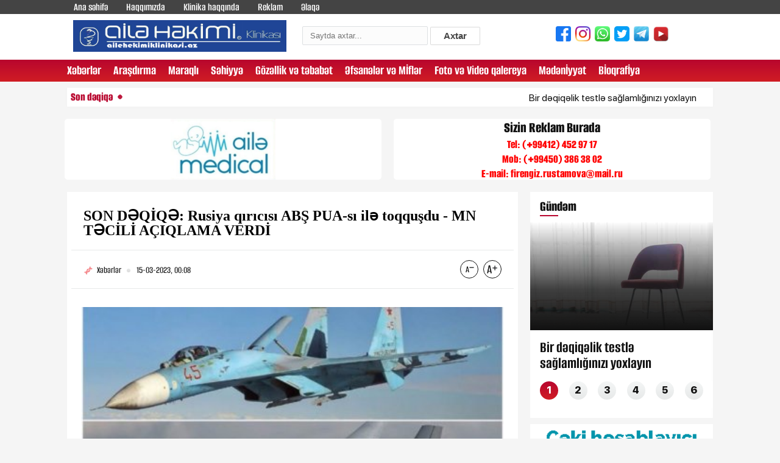

--- FILE ---
content_type: text/html; charset=utf-8
request_url: http://ailehekimiklinikasi.az/main/xeberler/28153-son-dqq-rusiya-qrcs-ab-pua-s-il-toqqudu-mn-tcl-aiqlama-verd.html
body_size: 16290
content:
<!DOCTYPE html>
<html xmlns="http://www.w3.org/1999/xhtml" xml:lang="tr" lang="tr">
<head>
    <meta http-equiv="Content-Type" content="text/html; charset=utf-8" />
<title>SON DƏQİQƏ: Rusiya qırıcısı ABŞ PUA-sı ilə toqquşdu - MN TƏCİLİ AÇIQLAMA VERDİ &raquo; ailehekimiklinikasi.az</title>
<meta name="description" content="Rusiyanın Su-27 təyyarəsi ABŞ-nin MQ-9 pilotsuz təyyarəsi ilə toqquşub.  Ölkə.az xəbər verir ki, bu barədə ABŞ Hərbi Hava Qüvvələrinin Avropa Komandanlığından bildirilib.  Məlumata görə, insident" />
<meta name="keywords" content="təyyarəsi, Rusiyanın, düşdüyü, sulara, beynəlxalq, sonra, Toqquşmadan, toxunub, pərvanəsinə, sının, qırıcısı, Rusiya, zamanı, Vurğulanıb, verib, üzərində, Dəniz, insident, Məlumata, bildirilib" />
<meta name="generator" content="DataLife Engine (http://dle-news.ru)" />

<meta property="og:site_name" content="ailehekimiklinikasi.az" />
<meta property="og:type" content="article" />
<meta property="og:title" content="SON DƏQİQƏ: Rusiya qırıcısı ABŞ PUA-sı ilə toqquşdu - MN TƏCİLİ AÇIQLAMA VERDİ" />
<meta property="og:url" content="https://ailehekimiklinikasi.az/main/xeberler/28153-son-dqq-rusiya-qrcs-ab-pua-s-il-toqqudu-mn-tcl-aiqlama-verd.html" />
<meta property="og:image" content="http://ailehekimiklinikasi.az/uploads/posts/2023-03/medium/1678823288_1678815151_fotojet-10.jpg" />
<link rel="search" type="application/opensearchdescription+xml" href="https://ailehekimiklinikasi.az/engine/opensearch.php" title="ailehekimiklinikasi.az" />
<link rel="alternate" type="application/rss+xml" title="ailehekimiklinikasi.az" href="https://ailehekimiklinikasi.az/rss.xml" />
<script type="text/javascript" src="/engine/classes/js/jquery.js"></script>
<script type="text/javascript" src="/engine/classes/js/jqueryui.js"></script>
<script type="text/javascript" src="/engine/classes/js/dle_js.js"></script>
<script type="text/javascript" src="/engine/classes/js/bbcodes.js"></script>
<script type="text/javascript" src="/engine/classes/highslide/highslide.js"></script>
<script type="text/javascript" src="/engine/classes/masha/masha.js"></script>
<script type="text/javascript" src="//ajax.googleapis.com/ajax/libs/webfont/1/webfont.js"></script>
<script type="text/javascript" src="/engine/editor/scripts/webfont.js"></script>
<link media="screen" href="/engine/editor/css/default.css" type="text/css" rel="stylesheet" />
    <link rel="shortcut icon" href="/templates/newstyle/images/favicon.ico"/>
    <link rel="stylesheet" href="/templates/newstyle/css/engine.css"/>
    <link rel="stylesheet" href="/templates/newstyle/css/fonts.css"/>
    <link rel="stylesheet" href="/templates/newstyle/css/reset6654.css?v1"/>
    <link rel="stylesheet" href="/templates/newstyle/css/swiper.min.css"/>
    <link rel="stylesheet" href="/templates/newstyle/css/swiper-bundle.min.css"/>
    <link rel="stylesheet" href="/templates/newstyle/css/select2.min.css"/>
    <link rel="stylesheet" href="/templates/newstyle/css/style.css"/>
    <link rel="stylesheet" href="/templates/newstyle/css/r6.css"/>
    <link rel="stylesheet" href="/templates/newstyle/css/banneree85.css?v1.1.6"/>
</head>
<body>
<script type="text/javascript">
<!--
var dle_root       = '/';
var dle_admin      = '';
var dle_login_hash = '';
var dle_group      = 5;
var dle_skin       = 'newstyle';
var dle_wysiwyg    = '0';
var quick_wysiwyg  = '0';
var dle_act_lang   = ["Bəli", "Xeyr", "Daxil et", "Ləğv et", "Yadda Saxla", "Sil", "Yüklənir. Zəhmət olmasa gözləyin..."];
var menu_short     = 'Sürətli redaktə et';
var menu_full      = 'Tam redaktə et';
var menu_profile   = 'Profilə bax';
var menu_send      = 'Şəxsi mesaj göndər';
var menu_uedit     = 'Adminpanelə get';
var dle_info       = 'İnformasiya';
var dle_confirm    = 'Təsdiq et';
var dle_prompt     = 'İnformasiyanı daxil et';
var dle_req_field  = 'Bütün vacib sahələri doldurun';
var dle_del_agree  = 'Siz həqiqətən seçilmişi silmək istəyirsiniz? Sonradan bu hərəkəti ləğv etmək mümkün olmayacaq';
var dle_spam_agree = 'Bu kullanıcıyı gerçekten spammer olarak işaretlemek istiyor musunuz? Kullanıcının tüm yorumları silinecektir';
var dle_complaint  = 'Administrasiya üçün sizin şikayətinizin mətnini göstərin:';
var dle_big_text   = 'Mətnin çox böyük sahəsi seçilmişdir.';
var dle_orfo_title = 'Tapılmış qrammatik səhvə administrasiya üçün şərhi göstərin';
var dle_p_send     = 'Göndər';
var dle_p_send_ok  = 'Xəbərdarlıq müvəffəqiyyətlə göndərildi';
var dle_save_ok    = 'Dəyişikliklər müvəffəqiyyətlə saxlanmışdır.';
var dle_reply_title= 'Yoruma cevap yaz';
var dle_tree_comm  = '0';
var dle_del_news   = 'Xəbəri sil';
var allow_dle_delete_news   = false;
var dle_search_delay   = false;
var dle_search_value   = '';
hs.graphicsDir = '/engine/classes/highslide/graphics/';
hs.outlineType = 'rounded-white';
hs.numberOfImagesToPreload = 0;
hs.showCredits = false;

hs.lang = { loadingText : 'Yüklənir...', playTitle : 'Slaydşou kimi bax (boşluq)', pauseTitle:'Saxla', previousTitle : 'Əvvəlki şəkil', nextTitle :'Növbəti şəkil',moveTitle :'Yerini dəyiş', closeTitle :'Bağla (Esc)',fullExpandTitle:'Tam ölçüyə qədər aç',restoreTitle:'Şəkilin bağlanması üçün klikləyin və yerdəyişmə üçün üzərində basıb saxlayın',focusTitle:'Fokusa al',loadingTitle:'Ləğv etmək üçün bas'
};
hs.align = 'center'; hs.transitions = ['expand', 'crossfade']; hs.addSlideshow({interval: 4000, repeat: false, useControls: true, fixedControls: 'fit', overlayOptions: { opacity: .75, position: 'bottom center', hideOnMouseOut: true } });

jQuery(function($){
$('#dle-comments-form').submit(function() {
	doAddComments();
	return false;
});
FastSearch();
});
//-->
</script>

<div class="page">
    <header class="header" id="header">
        <div class="header_top clearfix">
            <div class="main_center clearfix">
                <div class="header_left">
                    <ul class="desk_little_menu">
                        <li><a href="/" title="">Ana səhifə</a></li>
                        <li><a href="/haqqmzda.html" title="">Haqqımızda</a></li>
                        <li><a href="/klinika">Klinika haqqında</a></li>
                        <li><a href="reklam.html" title="">Reklam</a></li>
                        <li><a href="contact.html" title="">Əlaqə</a></li>
                    </ul>
                </div>
            </div>
        </div>
        <div class="main_center clearfix">
            <div class="ic_bolme top_logo" style="padding:10px;"><a href="/"><img src="/templates/newstyle/images/logos.png"
                                                                                  style="width:350px;"></a></div>
            <div class="ic_bolme search_form" style="padding-left:36px;padding-top:20px;">
                <form class="droptopbar" id="q_search" method="post">
                    <div class="wrp">
                        <div class="q_search">
                            <input id="story" name="story" placeholder="Saytda axtar..." type="search"
                                   style="width:180px;height:13px;">
                            <button class="btn btn_border" type="submit" title="Axtar"
                                    style="height:30px;line-height:0;"><b class="ultrabold">Axtar</b></button>
                        </div>
                    </div>
                    <input type="hidden" name="do" value="search">
                    <input type="hidden" name="subaction" value="search">
                </form>
            </div>
            <div class="ic_bolme social_links" style="padding-top:20px;padding-left:100px;">
                <ul class="socials clearfix">
                    <li class="hidden-xs">
                        <a style="padding: 7px 5px 10px 2px;" target="_blank" href="https://www.facebook.com/">
                            <img width="25" height="25" src="/templates/newstyle/images/facebook.png">
                        </a>
                    </li>
                    <li class="hidden-xs">
                        <a style="padding: 7px 5px 10px 2px;" target="_blank" href="https://www.instagram.com/">
                            <img width="25" height="25" src="/templates/newstyle/images/instagram.png">
                        </a>
                    </li>
                    <li class="hidden-xs">
                        <a style="padding: 7px 5px 10px 2px;" target="_blank" href="https://www.whatsapp.com/">
                            <img width="25" height="25" src="/templates/newstyle/images/whatsapp.png">
                        </a>
                    </li>
                    <li class="hidden-xs">
                        <a style="padding: 7px 5px 10px 2px;" target="_blank" href="index.html">
                            <img width="25" height="25" src="/templates/newstyle/images/twitter.png">
                        </a>
                    </li>
                    <li class="hidden-xs">
                        <a style="padding: 7px 5px 10px 2px;" target="_blank" href="https://t.me/">
                            <img width="25" height="25" src="/templates/newstyle/images/telegram.png">
                        </a>
                    </li>
                    <li class="hidden-xs">
                        <a style="padding: 7px 5px 10px 2px;" target="_blank" href="https://youtube.com/">
                            <img width="25" height="25" src="/templates/newstyle/images/youtube.png">
                        </a>
                    </li>
                </ul>
            </div>
        </div>
        <style type="text/css">
            .ic_bolme {
                float: left;
                width: 33%;

        </style>
        <div class="header_bottom clearfix">
            <div class="main_center clearfix">
                <div class="header_right">
                    <nav class="nav_desk">
                        <ul class="hdr_menu clearfix">
                            <li><a href="/xeberler">Xəbərlər</a></li>
                            <li><a href="/arasdirma">Araşdırma</a></li>
                            <li><a href="/maraqli">Maraqlı</a></li>
                            <li><a href="/sehiyye">Səhiyyə</a></li>
                            <li><a href="/gozllik-v-tbabt">Gözəllik və təbabət</a></li>
                            <li><a href="/mif">Əfsanələr və Mİflər</a></li>
                            <li><a href="/video">Foto və Video qalereya</a></li>
                            <li><a href="/medeniyyet">Mədənİyyət</a></li>
                            <li><a href="/bioqrafiya">Bİoqrafİya</a></li>
                        </ul>

                    </nav>
                    <div class="menu_btn menu_mobile"></div>
                </div>
                <nav class="nav_mobile">
                    <div class="mob_header clearfix">
                        <div class="menu_btn menu_close"></div>
                    </div>
                    <div class="mob_body">
                        <ul class="hdr_menu clearfix">
                            <li><a href="/klinika">Klinika haqqında</a></li>
                            <li><a href="/xeberler">Xəbərlər</a></li>
                            <li><a href="/arasdirma">Araşdırma</a></li>
                            <li><a href="/maraqli">Maraqlı</a></li>
                            <li><a href="/sehiyye">Səhiyyə</a></li>
                            <li><a href="/gozllik-v-tbabt">Gözəllik və təbabət</a></li>
                            <li><a href="/mif">Əfsanələr və Mİflər</a></li>
                            <li><a href="/video">Foto və Video qalereya</a></li>
                            <li><a href="/medeniyyet">Mədənİyyət</a></li>
                            <li><a href="/bioqrafiya">Bİoqrafİya</a></li>
                        </ul>
                    </div>
                    <div class="mob_ftr clearfix">
                        <ul class="socials clearfix">
                            <li>
                                <a href="https://www.facebook.com/" class="social_icon" target="_blank" title="">
<span class="scl_icn">
<img src="/templates/newstyle/images/fb.svg" alt="">
</span>
                                </a>
                            </li>
                            <li>
                                <a href="https://www.instagram.com/" class="social_icon" target="_blank" title="">
<span class="scl_icn">
<img src="/templates/newstyle/images/insta.svg" alt="">
</span>
                                </a>
                            </li>
                            <li>
                                <a href="https://t.me/" class="social_icon" target="_blank" title="">
<span class="scl_icn">
<img src="/templates/newstyle/images/tlg.svg" alt="">
</span>
                                </a>
                            </li>
                            <li>
                                <a href="https://www.youtube.com/" class="social_icon" target="_blank" title="">
<span class="scl_icn">
<img src="/templates/newstyle/images/ytb.svg" alt="">
</span>
                                </a>
                            </li>
                            <li>
                                <a href="https://wa.me/" class="social_icon icn_wp" target="_blank" title="">
<span class="scl_icn">
<img src="/templates/newstyle/images/wp.svg" alt="">
</span>
                                </a>
                            </li>
                            <li>
                                <a href="https://twitter.com/" class="social_icon icn_twt" target="_blank" title="">
<span class="scl_icn">
<img src="/templates/newstyle/images/twt.svg" alt="">
</span>
                                </a>
                            </li>
                        </ul>
                    </div>
                </nav>
            </div>
        </div>
    </header>

    <div id="site_content">
        <main>
            <div class="section_wrap wrap_valyuta_wth">
    <div class="main_center clearfix">
        <div class="sect_body">
            <div class="left_marq">
                <div class="lent_live clearfix">
                    <div>Son dəqiqə</div>
                    <div class="lent_div clearfix"></div>
                </div>
                <div class="runtext-container">
                    <div class="main-runtext">
                        <marquee direction="" onmouseover="this.stop();" onmouseout="this.start();">
                            <div class="holder">
                                <div class="text-container">
    <a data-fancybox-group="gallery" target="_blank" class="fancybox"
       href="https://ailehekimiklinikasi.az/main/41957-bir-dqiqlik-testl-salamlnz-yoxlayn.html" title="">Bir dəqiqəlik testlə sağlamlığınızı yoxlayın<span
                style="color: #ff0000;"> </span></a>
</div><div class="text-container">
    <a data-fancybox-group="gallery" target="_blank" class="fancybox"
       href="https://ailehekimiklinikasi.az/main/41955-blmli-skry-qar-tbii-arlr-hkimdn-evd-ttbiq-oluna-bilck-tvsiylr.html" title="">Bəlğəmli öskürəyə qarşı təbii çarələr – Həkimdən evdə tətbiq oluna biləcək tövsiyələr<span
                style="color: #ff0000;"> </span></a>
</div><div class="text-container">
    <a data-fancybox-group="gallery" target="_blank" class="fancybox"
       href="https://ailehekimiklinikasi.az/main/xeberler/41971-qzzan-he-vaxt-tk-qoymayacaq-rdoan.html" title="">Qəzzanı heç vaxt tək qoymayacağıq - Ərdoğan<span
                style="color: #ff0000;"> </span></a>
</div><div class="text-container">
    <a data-fancybox-group="gallery" target="_blank" class="fancybox"
       href="https://ailehekimiklinikasi.az/main/xeberler/41970-azrbaycanda-q-bel-olacaq-n-soyuq-dvr.html" title="">Azərbaycanda qış belə olacaq - Ən soyuq dövr...<span
                style="color: #ff0000;"> </span></a>
</div><div class="text-container">
    <a data-fancybox-group="gallery" target="_blank" class="fancybox"
       href="https://ailehekimiklinikasi.az/main/41956-qrmz-klmin-salamla-5-sas-faydas.html" title="">Qırmızı kələmin sağlamlığa 5 əsas faydası<span
                style="color: #ff0000;"> </span></a>
</div><div class="text-container">
    <a data-fancybox-group="gallery" target="_blank" class="fancybox"
       href="https://ailehekimiklinikasi.az/main/xeberler/41969-putinin-qrarndan-sonra-3-lky-hcum-balad-regionu-sarsdacaq-proses.html" title="">Putinin qərarından sonra 3 ölkəyə “hücum” başladı – Regionu sarsıdacaq proses<span
                style="color: #ff0000;"> </span></a>
</div><div class="text-container">
    <a data-fancybox-group="gallery" target="_blank" class="fancybox"
       href="https://ailehekimiklinikasi.az/main/xeberler/41968-trkiyd-ba-qrargah-risinin-tyyarsini-hans-lk-vurub.html" title="">Türkiyədə Baş Qərargah rəisinin təyyarəsini hansı ölkə vurub?<span
                style="color: #ff0000;"> </span></a>
</div><div class="text-container">
    <a data-fancybox-group="gallery" target="_blank" class="fancybox"
       href="https://ailehekimiklinikasi.az/main/maraqli/41953-limonun-elmi-chtdn-sbut-olunmu-8-salamlq-faydas.html" title="">Limonun elmi cəhətdən sübut olunmuş 8 sağlamlıq faydası<span
                style="color: #ff0000;"> </span></a>
</div><div class="text-container">
    <a data-fancybox-group="gallery" target="_blank" class="fancybox"
       href="https://ailehekimiklinikasi.az/main/xeberler/41967-zamanda-syaht-kemi-qayda-glcy-ged-bilrikmi.html" title="">Zamanda səyahət: Keçmişə qayıda, gələcəyə gedə bilərikmi?<span
                style="color: #ff0000;"> </span></a>
</div><div class="text-container">
    <a data-fancybox-group="gallery" target="_blank" class="fancybox"
       href="https://ailehekimiklinikasi.az/main/xeberler/41965-bmt-d-ab-v-ran-arasnda-grginlik-razla-gl-bilmdilr.html" title="">BMT-də ABŞ və İran arasında gərginlik: Razılığa gələ bilmədilər<span
                style="color: #ff0000;"> </span></a>
</div><div class="text-container">
    <a data-fancybox-group="gallery" target="_blank" class="fancybox"
       href="https://ailehekimiklinikasi.az/main/41954-qaraciyrd-lk-hkimlr-sbblri-v-risklri-aqlad.html" title="">Qaraciyərdə ləkə: Həkimlər səbəbləri və riskləri açıqladı<span
                style="color: #ff0000;"> </span></a>
</div><div class="text-container">
    <a data-fancybox-group="gallery" target="_blank" class="fancybox"
       href="https://ailehekimiklinikasi.az/main/xeberler/41966-srail-bu-silahn-ortaya-xard-ab-dan-gcl.html" title="">İsrail bu silahını ortaya çıxardı: ABŞ-dan güclü...<span
                style="color: #ff0000;"> </span></a>
</div><div class="text-container">
    <a data-fancybox-group="gallery" target="_blank" class="fancybox"
       href="https://ailehekimiklinikasi.az/main/xeberler/41964-regionda-grginlik-pik-hdd-trkiy-dadc-mhariby-srklnir.html" title="">Regionda gərginlik pik həddə – Türkiyə dağıdıcı müharibəyə sürüklənir?<span
                style="color: #ff0000;"> </span></a>
</div><div class="text-container">
    <a data-fancybox-group="gallery" target="_blank" class="fancybox"
       href="https://ailehekimiklinikasi.az/main/41952-hans-qidalar-hormonal-balansa-tsir-edir-endokrinoloq-aqlad.html" title="">Hansı qidalar hormonal balansa təsir edir? - Endokrinoloq açıqladı<span
                style="color: #ff0000;"> </span></a>
</div><div class="text-container">
    <a data-fancybox-group="gallery" target="_blank" class="fancybox"
       href="https://ailehekimiklinikasi.az/main/41948-bu-rk-nvlri-zrrlidir-xbrdarlq.html" title="">Bu çörək növləri zərərlidir – Xəbərdarlıq<span
                style="color: #ff0000;"> </span></a>
</div><div class="text-container">
    <a data-fancybox-group="gallery" target="_blank" class="fancybox"
       href="https://ailehekimiklinikasi.az/main/xeberler/41951-zelenski-arsiz-qalb-ukraynallar-bu-hri-trk-etdilr.html" title="">Zelenski çarəsiz qalıb: Ukraynalılar bu şəhəri tərk etdilər<span
                style="color: #ff0000;"> </span></a>
</div><div class="text-container">
    <a data-fancybox-group="gallery" target="_blank" class="fancybox"
       href="https://ailehekimiklinikasi.az/main/xeberler/41950-17-illik-qrar-gndmd-rvan-bunu-rusiyaya-verdi-slind-azrbaycanndr.html" title="">17 illik qərar gündəmdə: İrəvan bunu Rusiyaya verdi, əslində Azərbaycanındır<span
                style="color: #ff0000;"> </span></a>
</div><div class="text-container">
    <a data-fancybox-group="gallery" target="_blank" class="fancybox"
       href="https://ailehekimiklinikasi.az/main/41947-bu-xslr-psixoloji-yardmla-tmin-edilck.html" title="">Bu şəxslər psixoloji yardımla təmin ediləcək<span
                style="color: #ff0000;"> </span></a>
</div><div class="text-container">
    <a data-fancybox-group="gallery" target="_blank" class="fancybox"
       href="https://ailehekimiklinikasi.az/main/xeberler/41942-indn-ab-a-xbrdarlq-qtiyyli-cavab-verilck.html" title="">Çindən ABŞ-a xəbərdarlıq: Qətiyyəli cavab veriləcək!<span
                style="color: #ff0000;"> </span></a>
</div><div class="text-container">
    <a data-fancybox-group="gallery" target="_blank" class="fancybox"
       href="https://ailehekimiklinikasi.az/main/xeberler/41943-orbandan-diqqtkn-ukrayna-aqlamas-byk-bir-yalan-pu-olur.html" title="">Orbandan diqqətçəkən Ukrayna açıqlaması: Böyük bir yalan puç olur<span
                style="color: #ff0000;"> </span></a>
</div>
                            </div>
                        </marquee>
                    </div>
                </div>
            </div>
        </div>
    </div>
</div>
            
            <div class="show_desktop_bnr" style="margin-left: -8px;margin-top: 20px;">
    <div class="section_wrap wrap_top_bnr">
        <div class="main_center clearfix">
            <div class="sect_body">
                <div class="bnr_row">
                    <div class="bnr_col" style="width:50%;padding: 0 10px;">
                        <a href="reklam.html" target="_blank" class="bnr_300_100">
                            <div class="bnr_content" style="                       
    								/* display:grid; */
    								align-items: center;
    								width: auto;
    								position: relative;
    								text-align: left;
    								font-family: alumni sans;
    								font-weight: 800;
    								font-size: 25px;
    								line-height: 1.2;
    								letter-spacing: 0;	
    								color: #111;
    								opacity: 1;
    							">
                                <img style="height:100%" src="https://ailehekimiklinikasi.az/uploads/reklam.jpg"/>
                            </div>
                        </a></div>
                    <div class="bnr_col" style="width:50%;padding: 0 10px;">
                        <a href="reklam.html" target="_blank" class="bnr_300_100">
                            <div class="bnr_content" style="display:grid;
    align-items: center;
    width: auto;
    position: relative;
    text-align: left;
    font-family: alumni sans;
    font-weight: 800;
    font-size: 25px;
    line-height: 1.2;
    letter-spacing: 0;
    color: #111;
    opacity: 1;">
                                <center>Sizin Reklam Burada</center>
                                <div style="color:red;font-size:20px;">
                                    <center>
                                      Tel: (+99412) 452 97 17</br>
                                  	  Mob: (+99450) 386 38 02</br>
                                      E-mail: <span class="__cf_email__" data-cfemail="e1878893848f86889bcf93949295808c8e9780a18c80888dcf9394">[email&#160;protected]</span>
                                    </center>
                                </div>
                            </div>
                        </a>
                    </div>
                </div>
            </div>
        </div>
    </div>
</div>

            <div class="section_wrap wrap_popular wrap_container">
                <div class="main_center clearfix">
                    <div class="wrap_left">
                        
                        <div class="bg-white p-2">
                            <div id='dle-content'><div class="news_inner_items">
    <div class="detail_container font_scale">
        <div class="sect_header clearfix">
            <h2 class="sect_hd">
                <strong><span class="masha_index masha_index1" rel="1"></span>SON DƏQİQƏ: Rusiya qırıcısı ABŞ PUA-sı ilə toqquşdu - MN TƏCİLİ AÇIQLAMA VERDİ<span
                            style="color: #ff0000;"> </span></strong></h2>
        </div>
        <div class="section_body">
            <div class="catg_date">
                <div class="dtl_date">
                    <h3 class="stat_catg"><span class="masha_index masha_index2" rel="2"></span>Xəbərlər</h3>
                    <div class="stat_date"><span class="masha_index masha_index3" rel="3"></span>15-03-2023, 00:08</div>
                </div>
                <div class="text_scale">
                    <a href="javascript:void(0)" class="scaleminus" id="btn-decrease"></a>
                    <a href="javascript:void(0)" class="scaleplus" id="btn-increase"></a>
                </div>
            </div>
            <div class="nw_in_text clearfix">
                <p>
					<div style="text-align:center;"><!--MBegin:http://ailehekimiklinikasi.az/uploads/posts/2023-03/1678823288_1678815151_fotojet-10.jpg|--><a href="http://ailehekimiklinikasi.az/uploads/posts/2023-03/1678823288_1678815151_fotojet-10.jpg" rel="highslide" class="highslide"><img src="/uploads/posts/2023-03/medium/1678823288_1678815151_fotojet-10.jpg" alt='SON DƏQİQƏ: Rusiya qırıcısı ABŞ PUA-sı ilə toqquşdu - MN TƏCİLİ AÇIQLAMA VERDİ' title='SON DƏQİQƏ: Rusiya qırıcısı ABŞ PUA-sı ilə toqquşdu - MN TƏCİLİ AÇIQLAMA VERDİ'  /></a><!--MEnd--></div><br /><br />Rusiyanın Su-27 təyyarəsi ABŞ-nin MQ-9 pilotsuz təyyarəsi ilə toqquşub.<br /><br />"Ölkə.az" xəbər verir ki, bu barədə ABŞ Hərbi Hava Qüvvələrinin Avropa Komandanlığından bildirilib.<br /><br />Məlumata görə, insident Qara Dəniz üzərində baş verib.<br /><br />Vurğulanıb ki, uçuş zamanı Rusiya qırıcısı ABŞ PUA-sının pərvanəsinə toxunub. Toqquşmadan sonra PUA-nın beynəlxalq sulara düşdüyü qeyd olunub.
				</p>
            </div>
            <div class="news_in_social clearfix">
                <h5 class="modern_name"><span class="masha_index masha_index7" rel="7"></span>Oxunub: 567</h5>

                <div class="nw_social_sect">
                    <div class="share_name"><span class="masha_index masha_index8" rel="8"></span>Paylaş:</div>
                    <ul class="nw_socials">
					<!-- ShareThis BEGIN --><div class="sharethis-inline-share-buttons"></div><!-- ShareThis END -->

                        <div class="addthis_inline_share_toolbox"></div>
                    </ul>
                </div>
            </div>

            <div class="detail_similar">
                <div class="section_wrap wrap_stat">
                    <div class="sect_header extra_bold clearfix">
                        <div class="sect_head active">
                            <a href="">
                                <div class="sect_title"><span class="masha_index masha_index9" rel="9"></span>Digər
                                    xəbərlər
                                </div>
                            </a>
                        </div>
                    </div>
                    <div class="sect_body">
                        <div class="row">
                            <div class="col stat_col clearfix">
    <a href="https://ailehekimiklinikasi.az/main/xeberler/25884-nikolayev-smasnda-dy-ukrayna-qrcs-vuruldu.html"
       target="_blank" class="stat_item_link" title="">
        <div class="stat_img">
            <img class="lozad fade"
                 data-src="/uploads/posts/2022-10/medium/1666437858_6353ccb602e8bd59cb6b5a2f.jpg" alt=""
                 src="/uploads/posts/2022-10/medium/1666437858_6353ccb602e8bd59cb6b5a2f.jpg" data-loaded="true">

        </div>
        <div class="col_in item_news same_h" style="min-height: 141.344px;">
            <div class="odds_row">
                <h3 class="stat_catg"><span class="masha_index masha_index{id}"
                                            rel="{id}"></span>Xəbərlər
                </h3>
                <div class="stat_date">
                    <span class="masha_index masha_index23"
                          rel="{id}"></span>22-10-2022, 15:24
                </div>
            </div>
            <div class="odds_row">
                <h2 class="stat_title">
                    <strong><span class="masha_index masha_index{id}" rel="{id}"></span>Nikolayev səmasında döyüş: Ukrayna qırıcısı vuruldu<span
                                style="color: #ff0000;"> </span></strong></h2>
            </div>
        </div>
    </a>
</div>
<div class="col stat_col clearfix">
    <a href="https://ailehekimiklinikasi.az/main/xeberler/20791-ab-kfiyyat-tyyarsi-azrbaycan-srhdnd.html"
       target="_blank" class="stat_item_link" title="">
        <div class="stat_img">
            <img class="lozad fade"
                 data-src="/uploads/posts/2021-12/medium/1638707417_us_airdrones.jpg" alt=""
                 src="/uploads/posts/2021-12/medium/1638707417_us_airdrones.jpg" data-loaded="true">

        </div>
        <div class="col_in item_news same_h" style="min-height: 141.344px;">
            <div class="odds_row">
                <h3 class="stat_catg"><span class="masha_index masha_index{id}"
                                            rel="{id}"></span>Xəbərlər
                </h3>
                <div class="stat_date">
                    <span class="masha_index masha_index23"
                          rel="{id}"></span>5-12-2021, 16:46
                </div>
            </div>
            <div class="odds_row">
                <h2 class="stat_title">
                    <strong><span class="masha_index masha_index{id}" rel="{id}"></span>ABŞ kəşfiyyat təyyarəsi Azərbaycan SƏRHƏDİNDƏ<span
                                style="color: #ff0000;"> </span></strong></h2>
            </div>
        </div>
    </a>
</div>
<div class="col stat_col clearfix">
    <a href="https://ailehekimiklinikasi.az/main/xeberler/18584-trk-qrcs-rus-tyyarsin-mdaxl-etd-grgnlk.html"
       target="_blank" class="stat_item_link" title="">
        <div class="stat_img">
            <img class="lozad fade"
                 data-src="/uploads/posts/2021-07/medium/1626964956_1413122.jpg" alt=""
                 src="/uploads/posts/2021-07/medium/1626964956_1413122.jpg" data-loaded="true">

        </div>
        <div class="col_in item_news same_h" style="min-height: 141.344px;">
            <div class="odds_row">
                <h3 class="stat_catg"><span class="masha_index masha_index{id}"
                                            rel="{id}"></span>Xəbərlər
                </h3>
                <div class="stat_date">
                    <span class="masha_index masha_index23"
                          rel="{id}"></span>22-07-2021, 16:40
                </div>
            </div>
            <div class="odds_row">
                <h2 class="stat_title">
                    <strong><span class="masha_index masha_index{id}" rel="{id}"></span>Türk qırıcısı rus təyyarəsinə MÜDAXİLƏ ETDİ - GƏRGİNLİK<span
                                style="color: #ff0000;"> </span></strong></h2>
            </div>
        </div>
    </a>
</div>
<div class="col stat_col clearfix">
    <a href="https://ailehekimiklinikasi.az/main/xeberler/13767-son-dqq-rus-qrclar-ab-tyyarsin-qar-gndrld.html"
       target="_blank" class="stat_item_link" title="">
        <div class="stat_img">
            <img class="lozad fade"
                 data-src="/uploads/posts/2020-08/medium/1598716374_v_kitae_obnaruzhili_problemyi_s_su27_i_j11-0mjua9z7-1547120089.t.jpg" alt=""
                 src="/uploads/posts/2020-08/medium/1598716374_v_kitae_obnaruzhili_problemyi_s_su27_i_j11-0mjua9z7-1547120089.t.jpg" data-loaded="true">

        </div>
        <div class="col_in item_news same_h" style="min-height: 141.344px;">
            <div class="odds_row">
                <h3 class="stat_catg"><span class="masha_index masha_index{id}"
                                            rel="{id}"></span>Xəbərlər
                </h3>
                <div class="stat_date">
                    <span class="masha_index masha_index23"
                          rel="{id}"></span>29-08-2020, 19:53
                </div>
            </div>
            <div class="odds_row">
                <h2 class="stat_title">
                    <strong><span class="masha_index masha_index{id}" rel="{id}"></span>SON DƏQİQƏ: Rus qırıcıları ABŞ təyyarəsinə qarşı GÖNDƏRİLDİ<span
                                style="color: #ff0000;"> </span></strong></h2>
            </div>
        </div>
    </a>
</div>
<div class="col stat_col clearfix">
    <a href="https://ailehekimiklinikasi.az/main/xeberler/6783-ab-tyyarsi-shvn-floridan-bombalad.html"
       target="_blank" class="stat_item_link" title="">
        <div class="stat_img">
            <img class="lozad fade"
                 data-src="/uploads/posts/2019-07/medium/1562173481_air_strike_141213.jpg" alt=""
                 src="/uploads/posts/2019-07/medium/1562173481_air_strike_141213.jpg" data-loaded="true">

        </div>
        <div class="col_in item_news same_h" style="min-height: 141.344px;">
            <div class="odds_row">
                <h3 class="stat_catg"><span class="masha_index masha_index{id}"
                                            rel="{id}"></span>Xəbərlər
                </h3>
                <div class="stat_date">
                    <span class="masha_index masha_index23"
                          rel="{id}"></span>3-07-2019, 19:04
                </div>
            </div>
            <div class="odds_row">
                <h2 class="stat_title">
                    <strong><span class="masha_index masha_index{id}" rel="{id}"></span>ABŞ təyyarəsi səhvən Floridanı bombaladı<span
                                style="color: #ff0000;"> </span></strong></h2>
            </div>
        </div>
    </a>
</div>

                        </div>
                    </div>
                </div>
            </div>
        </div>
    </div>
</div>

<div id="dle-ajax-comments"></div>
<form  method="post" name="dle-comments-form" id="dle-comments-form" action="/main/xeberler/28153-son-dqq-rusiya-qrcs-ab-pua-s-il-toqqudu-mn-tcl-aiqlama-verd.html"><div id="addcform" class="baseform ignore-select" style="display:none;">
		<table class="tableform">
			
			<tr>
				<td class="label">
					Adınız:<span class="impot">*</span>
				</td>
				<td><input type="text" name="name" id="name" class="f_input" /></td>
			</tr>
			<tr>
				<td class="label">
					E-Mail:
				</td>
				<td><input type="text" name="mail" id="mail" class="f_input" /></td>
			</tr>
			
			<tr>
				<td class="label">
					Yorumunuz:
				</td>
				<td class="editorcomm"><script data-cfasync="false" src="/cdn-cgi/scripts/5c5dd728/cloudflare-static/email-decode.min.js"></script><script type="text/javascript">
<!--
var text_enter_url       = "Linkin tam URL-un daxil edin";
var text_enter_size       = "Fləş çarxın ölçülərin daxil edin (en, hündürlük)";
var text_enter_flash       = "Fləş çarxın linkin daxil edin";
var text_enter_page      = "Səhifənin nömrəsini daxil edin";
var text_enter_url_name  = "Saytın adını daxil edin";
var text_enter_tooltip  = "Bağlantı için bir ipucu girin";
var text_enter_page_name = "Linkin təsvirini daxil edin";
var text_enter_image    = "Şəkilin tam URL-un daxil edin";
var text_enter_email    = "E-Mail ünvanı daxil edin";
var text_code           = "İstifadə: [CODE] Burada Sizin kodunuz.. [/CODE]";
var text_quote          = "İstifadə: [QUOTE] Burada Sizin Sitatınız.. [/QUOTE]";
var text_upload         = "Serverə faylların və şəkillərin yüklənməsi";
var error_no_url        = "Siz URL-u daxil etmədiniz";
var error_no_title      = "Siz adı daxil etmədiniz";
var error_no_email      = "Siz E-Mail ünvanı daxil etmədiniz";
var prompt_start        = "Formatlaşdırma üçün mətni daxil edin";
var img_title   		= "Hansı yer üzrə şəkili düzləndirməyi daxil edin (left, center, right)";
var email_title  	    = "Linkin təsvirini daxil edin";
var text_pages  	    = "Səhifə";
var image_align  	    = "left";
var bb_t_emo  	        = "Təbəssümlərin əlavə edilməsi";
var bb_t_col  	        = "Rəng:";
var text_enter_list     = "Siyahı bəndini daxil edin. Daxil edilmənin tamamlanması üçün sahəni boş qoyun.";
var text_alt_image      = "Resim Açıklaması Girin (image alt)";
var img_align  	        = "Hizalama";
var img_align_sel  	    = "<select name='dleimagealign' id='dleimagealign' class='ui-widget-content ui-corner-all'><option value='' >---</option><option value='left' selected>Sola Yasla</option><option value='right' >Sağa Yasla</option><option value='center' >Ortala</option></select>";
	
var selField  = "comments";
var fombj    = document.getElementById( 'dle-comments-form' );
-->
</script>
<div class="bb-editor ignore-select">
<div class="bb-pane" onmouseenter="if(is_ie9) get_sel(eval('fombj.'+ selField));">
<b id="b_b" class="bb-btn" onclick="simpletag('b')" title="Qalın mətn"></b>
<b id="b_i" class="bb-btn" onclick="simpletag('i')" title="Maili mətn"></b>
<b id="b_u" class="bb-btn" onclick="simpletag('u')" title="Vurğulanmış mətn"></b>
<b id="b_s" class="bb-btn" onclick="simpletag('s')" title="Silinmiş mətn"></b>
<span class="bb-sep"></span>
<b id="b_left" class="bb-btn" onclick="simpletag('left')" title="Sol kənar üzrə düzləşdir"></b>
<b id="b_center" class="bb-btn" onclick="simpletag('center')" title="Mərkəz üzrə düzləşdir"></b>
<b id="b_right" class="bb-btn" onclick="simpletag('right')" title="Sağ kənar üzrə düzləşdir"></b>
<span class="bb-sep"></span>
<b id="b_emo" class="bb-btn" onclick="show_bb_dropdown(this)" title="Təbəssümlərin əlavə edilməsi" tabindex="-1"></b>
<ul class="bb-pane-dropdown">
	<li><table cellpadding="0" cellspacing="0" border="0" width="100%"><tr><td style="padding:2px;" align="center"><a href="#" onclick="dle_smiley(':wink:'); return false;"><img style="border: none;" alt="wink" src="https://ailehekimiklinikasi.az/engine/data/emoticons/wink.gif" /></a></td><td style="padding:2px;" align="center"><a href="#" onclick="dle_smiley(':winked:'); return false;"><img style="border: none;" alt="winked" src="https://ailehekimiklinikasi.az/engine/data/emoticons/winked.gif" /></a></td><td style="padding:2px;" align="center"><a href="#" onclick="dle_smiley(':smile:'); return false;"><img style="border: none;" alt="smile" src="https://ailehekimiklinikasi.az/engine/data/emoticons/smile.gif" /></a></td><td style="padding:2px;" align="center"><a href="#" onclick="dle_smiley(':am:'); return false;"><img style="border: none;" alt="am" src="https://ailehekimiklinikasi.az/engine/data/emoticons/am.gif" /></a></td></tr><tr><td style="padding:2px;" align="center"><a href="#" onclick="dle_smiley(':belay:'); return false;"><img style="border: none;" alt="belay" src="https://ailehekimiklinikasi.az/engine/data/emoticons/belay.gif" /></a></td><td style="padding:2px;" align="center"><a href="#" onclick="dle_smiley(':feel:'); return false;"><img style="border: none;" alt="feel" src="https://ailehekimiklinikasi.az/engine/data/emoticons/feel.gif" /></a></td><td style="padding:2px;" align="center"><a href="#" onclick="dle_smiley(':fellow:'); return false;"><img style="border: none;" alt="fellow" src="https://ailehekimiklinikasi.az/engine/data/emoticons/fellow.gif" /></a></td><td style="padding:2px;" align="center"><a href="#" onclick="dle_smiley(':laughing:'); return false;"><img style="border: none;" alt="laughing" src="https://ailehekimiklinikasi.az/engine/data/emoticons/laughing.gif" /></a></td></tr><tr><td style="padding:2px;" align="center"><a href="#" onclick="dle_smiley(':lol:'); return false;"><img style="border: none;" alt="lol" src="https://ailehekimiklinikasi.az/engine/data/emoticons/lol.gif" /></a></td><td style="padding:2px;" align="center"><a href="#" onclick="dle_smiley(':love:'); return false;"><img style="border: none;" alt="love" src="https://ailehekimiklinikasi.az/engine/data/emoticons/love.gif" /></a></td><td style="padding:2px;" align="center"><a href="#" onclick="dle_smiley(':no:'); return false;"><img style="border: none;" alt="no" src="https://ailehekimiklinikasi.az/engine/data/emoticons/no.gif" /></a></td><td style="padding:2px;" align="center"><a href="#" onclick="dle_smiley(':recourse:'); return false;"><img style="border: none;" alt="recourse" src="https://ailehekimiklinikasi.az/engine/data/emoticons/recourse.gif" /></a></td></tr><tr><td style="padding:2px;" align="center"><a href="#" onclick="dle_smiley(':request:'); return false;"><img style="border: none;" alt="request" src="https://ailehekimiklinikasi.az/engine/data/emoticons/request.gif" /></a></td><td style="padding:2px;" align="center"><a href="#" onclick="dle_smiley(':sad:'); return false;"><img style="border: none;" alt="sad" src="https://ailehekimiklinikasi.az/engine/data/emoticons/sad.gif" /></a></td><td style="padding:2px;" align="center"><a href="#" onclick="dle_smiley(':tongue:'); return false;"><img style="border: none;" alt="tongue" src="https://ailehekimiklinikasi.az/engine/data/emoticons/tongue.gif" /></a></td><td style="padding:2px;" align="center"><a href="#" onclick="dle_smiley(':wassat:'); return false;"><img style="border: none;" alt="wassat" src="https://ailehekimiklinikasi.az/engine/data/emoticons/wassat.gif" /></a></td></tr><tr><td style="padding:2px;" align="center"><a href="#" onclick="dle_smiley(':crying:'); return false;"><img style="border: none;" alt="crying" src="https://ailehekimiklinikasi.az/engine/data/emoticons/crying.gif" /></a></td><td style="padding:2px;" align="center"><a href="#" onclick="dle_smiley(':what:'); return false;"><img style="border: none;" alt="what" src="https://ailehekimiklinikasi.az/engine/data/emoticons/what.gif" /></a></td><td style="padding:2px;" align="center"><a href="#" onclick="dle_smiley(':bully:'); return false;"><img style="border: none;" alt="bully" src="https://ailehekimiklinikasi.az/engine/data/emoticons/bully.gif" /></a></td><td style="padding:2px;" align="center"><a href="#" onclick="dle_smiley(':angry:'); return false;"><img style="border: none;" alt="angry" src="https://ailehekimiklinikasi.az/engine/data/emoticons/angry.gif" /></a></td></tr></table></li>
</ul>
<span class="bb-sep"></span>
<b id="b_url" class="bb-btn" onclick="tag_url()" title="Linkin əlavə edilməsi"></b><b id="b_leech" class="bb-btn" onclick="tag_leech()" title="Qorunmuş linkin əlavə edilməsi"></b>

<b id="b_color" class="bb-btn" onclick="show_bb_dropdown(this)" title="Renk Seç" tabindex="-1"></b>
<ul class="bb-pane-dropdown" style="min-width: 150px !important;">
	<li>
		<div class="color-palette"><div><button onclick="setColor( $(this).data('value') );" type="button" class="color-btn" style="background-color:#000000;" data-value="#000000"></button><button onclick="setColor( $(this).data('value') );" type="button" class="color-btn" style="background-color:#424242;" data-value="#424242"></button><button onclick="setColor( $(this).data('value') );" type="button" class="color-btn" style="background-color:#636363;" data-value="#636363"></button><button onclick="setColor( $(this).data('value') );" type="button" class="color-btn" style="background-color:#9C9C94;" data-value="#9C9C94"></button><button type="button" onclick="setColor( $(this).data('value') );" class="color-btn" style="background-color:#CEC6CE;" data-value="#CEC6CE"></button><button type="button" onclick="setColor( $(this).data('value') );" class="color-btn" style="background-color:#EFEFEF;" data-value="#EFEFEF"></button><button type="button" onclick="setColor( $(this).data('value') );" class="color-btn" style="background-color:#F7F7F7;" data-value="#F7F7F7"></button><button type="button" onclick="setColor( $(this).data('value') );" class="color-btn" style="background-color:#FFFFFF;" data-value="#FFFFFF"></button></div><div><button type="button" onclick="setColor( $(this).data('value') );" class="color-btn" style="background-color:#FF0000;" data-value="#FF0000"></button><button type="button" onclick="setColor( $(this).data('value') );" class="color-btn" style="background-color:#FF9C00;" data-value="#FF9C00"></button><button type="button" onclick="setColor( $(this).data('value') );" class="color-btn" style="background-color:#FFFF00;"  data-value="#FFFF00"></button><button type="button" onclick="setColor( $(this).data('value') );" class="color-btn" style="background-color:#00FF00;"  data-value="#00FF00"></button><button type="button" onclick="setColor( $(this).data('value') );" class="color-btn" style="background-color:#00FFFF;"  data-value="#00FFFF" ></button><button type="button" onclick="setColor( $(this).data('value') );" class="color-btn" style="background-color:#0000FF;"  data-value="#0000FF" ></button><button type="button" onclick="setColor( $(this).data('value') );" class="color-btn" style="background-color:#9C00FF;"  data-value="#9C00FF" ></button><button type="button" onclick="setColor( $(this).data('value') );" class="color-btn" style="background-color:#FF00FF;"  data-value="#FF00FF" ></button></div><div><button type="button" onclick="setColor( $(this).data('value') );" class="color-btn" style="background-color:#F7C6CE;"  data-value="#F7C6CE" ></button><button type="button" onclick="setColor( $(this).data('value') );" class="color-btn" style="background-color:#FFE7CE;"  data-value="#FFE7CE" ></button><button type="button" onclick="setColor( $(this).data('value') );" class="color-btn" style="background-color:#FFEFC6;"  data-value="#FFEFC6" ></button><button type="button" onclick="setColor( $(this).data('value') );" class="color-btn" style="background-color:#D6EFD6;"  data-value="#D6EFD6" ></button><button type="button" onclick="setColor( $(this).data('value') );" class="color-btn" style="background-color:#CEDEE7;"  data-value="#CEDEE7" ></button><button type="button" onclick="setColor( $(this).data('value') );" class="color-btn" style="background-color:#CEE7F7;"  data-value="#CEE7F7" ></button><button type="button" onclick="setColor( $(this).data('value') );" class="color-btn" style="background-color:#D6D6E7;"  data-value="#D6D6E7" ></button><button type="button" onclick="setColor( $(this).data('value') );" class="color-btn" style="background-color:#E7D6DE;"  data-value="#E7D6DE" ></button></div><div><button type="button" onclick="setColor( $(this).data('value') );" class="color-btn" style="background-color:#E79C9C;"  data-value="#E79C9C" ></button><button type="button" onclick="setColor( $(this).data('value') );" class="color-btn" style="background-color:#FFC69C;"  data-value="#FFC69C" ></button><button type="button" onclick="setColor( $(this).data('value') );" class="color-btn" style="background-color:#FFE79C;"  data-value="#FFE79C" ></button><button type="button" onclick="setColor( $(this).data('value') );" class="color-btn" style="background-color:#B5D6A5;"  data-value="#B5D6A5" ></button><button type="button" onclick="setColor( $(this).data('value') );" class="color-btn" style="background-color:#A5C6CE;"  data-value="#A5C6CE" ></button><button type="button" onclick="setColor( $(this).data('value') );" class="color-btn" style="background-color:#9CC6EF;"  data-value="#9CC6EF" ></button><button type="button" onclick="setColor( $(this).data('value') );" class="color-btn" style="background-color:#B5A5D6;"  data-value="#B5A5D6" ></button><button type="button" onclick="setColor( $(this).data('value') );" class="color-btn" style="background-color:#D6A5BD;"  data-value="#D6A5BD" ></button></div><div><button type="button" onclick="setColor( $(this).data('value') );" class="color-btn" style="background-color:#E76363;"  data-value="#E76363" ></button><button type="button" onclick="setColor( $(this).data('value') );" class="color-btn" style="background-color:#F7AD6B;"  data-value="#F7AD6B" ></button><button type="button" onclick="setColor( $(this).data('value') );" class="color-btn" style="background-color:#FFD663;"  data-value="#FFD663" ></button><button type="button" onclick="setColor( $(this).data('value') );" class="color-btn" style="background-color:#94BD7B;"  data-value="#94BD7B" ></button><button type="button" onclick="setColor( $(this).data('value') );" class="color-btn" style="background-color:#73A5AD;"  data-value="#73A5AD" ></button><button type="button" onclick="setColor( $(this).data('value') );" class="color-btn" style="background-color:#6BADDE;"  data-value="#6BADDE" ></button><button type="button" onclick="setColor( $(this).data('value') );" class="color-btn" style="background-color:#8C7BC6;"  data-value="#8C7BC6" ></button><button type="button" onclick="setColor( $(this).data('value') );" class="color-btn" style="background-color:#C67BA5;"  data-value="#C67BA5" ></button></div><div><button type="button" onclick="setColor( $(this).data('value') );" class="color-btn" style="background-color:#CE0000;"  data-value="#CE0000" ></button><button type="button" onclick="setColor( $(this).data('value') );" class="color-btn" style="background-color:#E79439;"  data-value="#E79439" ></button><button type="button" onclick="setColor( $(this).data('value') );" class="color-btn" style="background-color:#EFC631;"  data-value="#EFC631" ></button><button type="button" onclick="setColor( $(this).data('value') );" class="color-btn" style="background-color:#6BA54A;"  data-value="#6BA54A" ></button><button type="button" onclick="setColor( $(this).data('value') );" class="color-btn" style="background-color:#4A7B8C;"  data-value="#4A7B8C" ></button><button type="button" onclick="setColor( $(this).data('value') );" class="color-btn" style="background-color:#3984C6;"  data-value="#3984C6" ></button><button type="button" onclick="setColor( $(this).data('value') );" class="color-btn" style="background-color:#634AA5;"  data-value="#634AA5" ></button><button type="button" onclick="setColor( $(this).data('value') );" class="color-btn" style="background-color:#A54A7B;"  data-value="#A54A7B" ></button></div><div><button type="button" onclick="setColor( $(this).data('value') );" class="color-btn" style="background-color:#9C0000;"  data-value="#9C0000" ></button><button type="button" onclick="setColor( $(this).data('value') );" class="color-btn" style="background-color:#B56308;"  data-value="#B56308" ></button><button type="button" onclick="setColor( $(this).data('value') );" class="color-btn" style="background-color:#BD9400;"  data-value="#BD9400" ></button><button type="button" onclick="setColor( $(this).data('value') );" class="color-btn" style="background-color:#397B21;"  data-value="#397B21" ></button><button type="button" onclick="setColor( $(this).data('value') );" class="color-btn" style="background-color:#104A5A;"  data-value="#104A5A" ></button><button type="button" onclick="setColor( $(this).data('value') );" class="color-btn" style="background-color:#085294;"  data-value="#085294" ></button><button type="button" onclick="setColor( $(this).data('value') );" class="color-btn" style="background-color:#311873;"  data-value="#311873" ></button><button type="button" onclick="setColor( $(this).data('value') );" class="color-btn" style="background-color:#731842;"  data-value="#731842" ></button></div><div><button type="button" onclick="setColor( $(this).data('value') );" class="color-btn" style="background-color:#630000;"  data-value="#630000" ></button><button type="button" onclick="setColor( $(this).data('value') );" class="color-btn" style="background-color:#7B3900;"  data-value="#7B3900" ></button><button type="button" onclick="setColor( $(this).data('value') );" class="color-btn" style="background-color:#846300;"  data-value="#846300" ></button><button type="button" onclick="setColor( $(this).data('value') );" class="color-btn" style="background-color:#295218;"  data-value="#295218" ></button><button type="button" onclick="setColor( $(this).data('value') );" class="color-btn" style="background-color:#083139;"  data-value="#083139" ></button><button type="button" onclick="setColor( $(this).data('value') );" class="color-btn" style="background-color:#003163;"  data-value="#003163" ></button><button type="button" onclick="setColor( $(this).data('value') );" class="color-btn" style="background-color:#21104A;"  data-value="#21104A" ></button><button type="button" onclick="setColor( $(this).data('value') );" class="color-btn" style="background-color:#4A1031;"  data-value="#4A1031" ></button></div></div>				
	</li>
</ul>
<span class="bb-sep"></span>
<b id="b_hide" class="bb-btn" onclick="simpletag('hide')" title="Gizli mətn"></b>
<b id="b_quote" class="bb-btn" onclick="simpletag('quote')" title="Sitatın əlavə edilməsi"></b>
<b id="b_tnl" class="bb-btn" onclick="translit()" title="Seçilmiş mətni kiril əlifbası transliterasiya ilə dəyişdir"></b>
<b id="b_spoiler" class="bb-btn" onclick="simpletag('spoiler')" title="Spoiler Ekle"></b>
</div>
<textarea name="comments" id="comments" cols="70" rows="10" onfocus="setNewField(this.name, document.getElementById( 'dle-comments-form' ))"></textarea>
</div></td>
			</tr>
			
			
			<tr>
				<td class="label">
					Kodu girin: <span class="impot">*</span>
				</td>
				<td>
					<div><a onclick="reload(); return false;" title="yenilə, əgər kod görünmürsə" href="#"><span id="dle-captcha"><img src="/engine/modules/antibot/antibot.php" alt="yenilə, əgər kod görünmürsə" width="160" height="80" /></span></a></div>
					<div><input type="text" name="sec_code" id="sec_code" style="width:154px" class="f_input" /></div>
				</td>
			</tr>
			
			
		</table>
		<div class="fieldsubmit">
			<button type="submit" name="submit" class="fbutton"><span>Ekle</span></button>
		</div>
</div>
		<input type="hidden" name="subaction" value="addcomment" />
		<input type="hidden" name="post_id" id="post_id" value="28153" /></form></div>
                        </div>
                        
                        

                    </div>
                    <div class="wrap_right">
                        <div class="right_sliders">
    <div class="section_wrap wrap_right_slider main_slider all_read read_more_slide orderCss">
        <div class="sect_header clearfix">
            <div class="sect_head">
                <a href="video.html" title="">
                    <div class="sect_title">Gündəm</div>
                </a>
            </div>
        </div>
        <div class="sect_body">
            <div class="section_wrap   ">
                <div class="popular_full">
                    <div class="popular_slider clearfix">
                        <div class="swiper-container">
                            <div class="swiper-wrapper">
                                <div class="swiper-slide">
    <a href="https://ailehekimiklinikasi.az/main/41957-bir-dqiqlik-testl-salamlnz-yoxlayn.html"
       class="swiper-link clearfix" title="">
        <div class="mnsh_img">
            <img class="lozad"
                 data-src="https://ailehekimiklinikasi.az/uploads/posts/2025-12/medium/1766513296_01k85fvmrbg9xys5szaermynr6.jpg"
                 alt="">
        </div>
        <div class="mnsh_content">
            <div class="mn_center">
                <div class="top_sld_catg">
                    <strong>Bir dəqiqəlik testlə sağlamlığınızı yoxlayın<span
                                style="color: #ff0000;"> </span></strong>
                </div>
            </div>
        </div>
    </a>
</div><div class="swiper-slide">
    <a href="https://ailehekimiklinikasi.az/main/41955-blmli-skry-qar-tbii-arlr-hkimdn-evd-ttbiq-oluna-bilck-tvsiylr.html"
       class="swiper-link clearfix" title="">
        <div class="mnsh_img">
            <img class="lozad"
                 data-src="https://ailehekimiklinikasi.az/uploads/posts/2025-12/medium/1766512924_163819358114895508_1200x630.jpg"
                 alt="">
        </div>
        <div class="mnsh_content">
            <div class="mn_center">
                <div class="top_sld_catg">
                    <strong>Bəlğəmli öskürəyə qarşı təbii çarələr – Həkimdən evdə tətbiq oluna biləcək tövsiyələr<span
                                style="color: #ff0000;"> </span></strong>
                </div>
            </div>
        </div>
    </a>
</div><div class="swiper-slide">
    <a href="https://ailehekimiklinikasi.az/main/xeberler/41971-qzzan-he-vaxt-tk-qoymayacaq-rdoan.html"
       class="swiper-link clearfix" title="">
        <div class="mnsh_img">
            <img class="lozad"
                 data-src="https://ailehekimiklinikasi.az/uploads/posts/2025-12/medium/1766595946_erdogan.jpg"
                 alt="">
        </div>
        <div class="mnsh_content">
            <div class="mn_center">
                <div class="top_sld_catg">
                    <strong>Qəzzanı heç vaxt tək qoymayacağıq - Ərdoğan<span
                                style="color: #ff0000;"> </span></strong>
                </div>
            </div>
        </div>
    </a>
</div><div class="swiper-slide">
    <a href="https://ailehekimiklinikasi.az/main/xeberler/41970-azrbaycanda-q-bel-olacaq-n-soyuq-dvr.html"
       class="swiper-link clearfix" title="">
        <div class="mnsh_img">
            <img class="lozad"
                 data-src="https://ailehekimiklinikasi.az/uploads/posts/2025-12/medium/1766593618_qis-qar1.jpg"
                 alt="">
        </div>
        <div class="mnsh_content">
            <div class="mn_center">
                <div class="top_sld_catg">
                    <strong>Azərbaycanda qış belə olacaq - Ən soyuq dövr...<span
                                style="color: #ff0000;"> </span></strong>
                </div>
            </div>
        </div>
    </a>
</div><div class="swiper-slide">
    <a href="https://ailehekimiklinikasi.az/main/41956-qrmz-klmin-salamla-5-sas-faydas.html"
       class="swiper-link clearfix" title="">
        <div class="mnsh_img">
            <img class="lozad"
                 data-src="https://ailehekimiklinikasi.az/uploads/posts/2025-12/medium/1766512989_01k85y8vbmztg79pft292bcm58.jpg"
                 alt="">
        </div>
        <div class="mnsh_content">
            <div class="mn_center">
                <div class="top_sld_catg">
                    <strong>Qırmızı kələmin sağlamlığa 5 əsas faydası<span
                                style="color: #ff0000;"> </span></strong>
                </div>
            </div>
        </div>
    </a>
</div><div class="swiper-slide">
    <a href="https://ailehekimiklinikasi.az/main/xeberler/41969-putinin-qrarndan-sonra-3-lky-hcum-balad-regionu-sarsdacaq-proses.html"
       class="swiper-link clearfix" title="">
        <div class="mnsh_img">
            <img class="lozad"
                 data-src="https://ailehekimiklinikasi.az/uploads/posts/2025-12/medium/1766561750_putinnn.jpg"
                 alt="">
        </div>
        <div class="mnsh_content">
            <div class="mn_center">
                <div class="top_sld_catg">
                    <strong>Putinin qərarından sonra 3 ölkəyə “hücum” başladı – Regionu sarsıdacaq proses<span
                                style="color: #ff0000;"> </span></strong>
                </div>
            </div>
        </div>
    </a>
</div>
                            </div>
                        </div>
                    </div>

                    <div class="swiper-pagination"></div>
                </div>
            </div>
        </div>
    </div>
    <div class="section_wrap wrap_right_slider main_slider all_read read_more_slide orderCss">
        <div class="sect_body">
            <div class="section_wrap   ">
                <div class="popular_full">
                    <a style="width: 100%;" href="/ceki-ve-boy.html">
                      <img style="width: 100%;" src="/uploads/ceki.png" alt="">
                  </a>
                </div>
            </div>
        </div>
    </div>
    <div class="section_wrap wrap_right_slider main_slider all_read read_more_slide orderCss">
        <div class="sect_body">
            <div class="section_wrap   ">
                <div class="popular_full">
                    <a style="width: 100%;" href="/dogum-tarixi.html">
                      <img style="width: 100%;" src="/uploads/dogum.png" alt="">
                  </a>
                </div>
            </div>
        </div>
    </div>
    <div class="section_wrap wrap_right_slider main_slider all_read read_more_slide orderCss">
        <div class="sect_body">
            <div class="section_wrap   ">
                <div class="popular_full">
                    <a href="/ovulyasiya-kalkulyatoru.html">
                        <img style="width: 100%;" src="/uploads/ovulyasiya.jpg" alt="">
                    </a>
                </div>
            </div>
        </div>
    </div>

    <div class="section_wrap wrap_right_slider main_slider all_read read_more_slide orderCss">
        <div class="section_wrap wrap_last_news">
            <div class="sect_header clearfix">
                <div class="sect_head">
                    <a href="javascript:" title="">
                        <div class="sect_title">Son xəbərlər</div>
                    </a>
                </div>
            </div>
            <div class="sect_body">
                <div class="scroll_list">
                    <ul class="last_list">
                        <li class="last_items">
    <a href="https://ailehekimiklinikasi.az/main/41957-bir-dqiqlik-testl-salamlnz-yoxlayn.html"
       target="_blank" title="">
        <div class="news_conten">
            <div class="last_date">Dünən, 22:38</div>
            <div class="last_title">
                <strong>Bir dəqiqəlik testlə sağlamlığınızı yoxlayın<span
                            style="color: #ff0000;"> </span></strong>
            </div>
        </div>
    </a>
</li>
<li class="last_items">
    <a href="https://ailehekimiklinikasi.az/main/41955-blmli-skry-qar-tbii-arlr-hkimdn-evd-ttbiq-oluna-bilck-tvsiylr.html"
       target="_blank" title="">
        <div class="news_conten">
            <div class="last_date">Dünən, 21:01</div>
            <div class="last_title">
                <strong>Bəlğəmli öskürəyə qarşı təbii çarələr – Həkimdən evdə tətbiq oluna biləcək tövsiyələr<span
                            style="color: #ff0000;"> </span></strong>
            </div>
        </div>
    </a>
</li>
<li class="last_items">
    <a href="https://ailehekimiklinikasi.az/main/xeberler/41971-qzzan-he-vaxt-tk-qoymayacaq-rdoan.html"
       target="_blank" title="">
        <div class="news_conten">
            <div class="last_date">Dünən, 20:15</div>
            <div class="last_title">
                <strong>Qəzzanı heç vaxt tək qoymayacağıq - Ərdoğan<span
                            style="color: #ff0000;"> </span></strong>
            </div>
        </div>
    </a>
</li>
<li class="last_items">
    <a href="https://ailehekimiklinikasi.az/main/xeberler/41970-azrbaycanda-q-bel-olacaq-n-soyuq-dvr.html"
       target="_blank" title="">
        <div class="news_conten">
            <div class="last_date">Dünən, 19:25</div>
            <div class="last_title">
                <strong>Azərbaycanda qış belə olacaq - Ən soyuq dövr...<span
                            style="color: #ff0000;"> </span></strong>
            </div>
        </div>
    </a>
</li>
<li class="last_items">
    <a href="https://ailehekimiklinikasi.az/main/41956-qrmz-klmin-salamla-5-sas-faydas.html"
       target="_blank" title="">
        <div class="news_conten">
            <div class="last_date">Dünən, 18:06</div>
            <div class="last_title">
                <strong>Qırmızı kələmin sağlamlığa 5 əsas faydası<span
                            style="color: #ff0000;"> </span></strong>
            </div>
        </div>
    </a>
</li>
<li class="last_items">
    <a href="https://ailehekimiklinikasi.az/main/xeberler/41969-putinin-qrarndan-sonra-3-lky-hcum-balad-regionu-sarsdacaq-proses.html"
       target="_blank" title="">
        <div class="news_conten">
            <div class="last_date">Dünən, 17:15</div>
            <div class="last_title">
                <strong>Putinin qərarından sonra 3 ölkəyə “hücum” başladı – Regionu sarsıdacaq proses<span
                            style="color: #ff0000;"> </span></strong>
            </div>
        </div>
    </a>
</li>
<li class="last_items">
    <a href="https://ailehekimiklinikasi.az/main/xeberler/41968-trkiyd-ba-qrargah-risinin-tyyarsini-hans-lk-vurub.html"
       target="_blank" title="">
        <div class="news_conten">
            <div class="last_date">Dünən, 16:52</div>
            <div class="last_title">
                <strong>Türkiyədə Baş Qərargah rəisinin təyyarəsini hansı ölkə vurub?<span
                            style="color: #ff0000;"> </span></strong>
            </div>
        </div>
    </a>
</li>
<li class="last_items">
    <a href="https://ailehekimiklinikasi.az/main/maraqli/41953-limonun-elmi-chtdn-sbut-olunmu-8-salamlq-faydas.html"
       target="_blank" title="">
        <div class="news_conten">
            <div class="last_date">Dünən, 15:55</div>
            <div class="last_title">
                <strong>Limonun elmi cəhətdən sübut olunmuş 8 sağlamlıq faydası<span
                            style="color: #ff0000;"> </span></strong>
            </div>
        </div>
    </a>
</li>
<li class="last_items">
    <a href="https://ailehekimiklinikasi.az/main/xeberler/41967-zamanda-syaht-kemi-qayda-glcy-ged-bilrikmi.html"
       target="_blank" title="">
        <div class="news_conten">
            <div class="last_date">Dünən, 14:30</div>
            <div class="last_title">
                <strong>Zamanda səyahət: Keçmişə qayıda, gələcəyə gedə bilərikmi?<span
                            style="color: #ff0000;"> </span></strong>
            </div>
        </div>
    </a>
</li>
<li class="last_items">
    <a href="https://ailehekimiklinikasi.az/main/xeberler/41965-bmt-d-ab-v-ran-arasnda-grginlik-razla-gl-bilmdilr.html"
       target="_blank" title="">
        <div class="news_conten">
            <div class="last_date">Dünən, 13:26</div>
            <div class="last_title">
                <strong>BMT-də ABŞ və İran arasında gərginlik: Razılığa gələ bilmədilər<span
                            style="color: #ff0000;"> </span></strong>
            </div>
        </div>
    </a>
</li>
<li class="last_items">
    <a href="https://ailehekimiklinikasi.az/main/41954-qaraciyrd-lk-hkimlr-sbblri-v-risklri-aqlad.html"
       target="_blank" title="">
        <div class="news_conten">
            <div class="last_date">Dünən, 12:08</div>
            <div class="last_title">
                <strong>Qaraciyərdə ləkə: Həkimlər səbəbləri və riskləri açıqladı<span
                            style="color: #ff0000;"> </span></strong>
            </div>
        </div>
    </a>
</li>
<li class="last_items">
    <a href="https://ailehekimiklinikasi.az/main/xeberler/41966-srail-bu-silahn-ortaya-xard-ab-dan-gcl.html"
       target="_blank" title="">
        <div class="news_conten">
            <div class="last_date">Dünən, 11:28</div>
            <div class="last_title">
                <strong>İsrail bu silahını ortaya çıxardı: ABŞ-dan güclü...<span
                            style="color: #ff0000;"> </span></strong>
            </div>
        </div>
    </a>
</li>
<li class="last_items">
    <a href="https://ailehekimiklinikasi.az/main/xeberler/41964-regionda-grginlik-pik-hdd-trkiy-dadc-mhariby-srklnir.html"
       target="_blank" title="">
        <div class="news_conten">
            <div class="last_date">Dünən, 10:18</div>
            <div class="last_title">
                <strong>Regionda gərginlik pik həddə – Türkiyə dağıdıcı müharibəyə sürüklənir?<span
                            style="color: #ff0000;"> </span></strong>
            </div>
        </div>
    </a>
</li>
<li class="last_items">
    <a href="https://ailehekimiklinikasi.az/main/41952-hans-qidalar-hormonal-balansa-tsir-edir-endokrinoloq-aqlad.html"
       target="_blank" title="">
        <div class="news_conten">
            <div class="last_date">Dünən, 09:03</div>
            <div class="last_title">
                <strong>Hansı qidalar hormonal balansa təsir edir? - Endokrinoloq açıqladı<span
                            style="color: #ff0000;"> </span></strong>
            </div>
        </div>
    </a>
</li>
<li class="last_items">
    <a href="https://ailehekimiklinikasi.az/main/41948-bu-rk-nvlri-zrrlidir-xbrdarlq.html"
       target="_blank" title="">
        <div class="news_conten">
            <div class="last_date">23-12-2025, 21:23</div>
            <div class="last_title">
                <strong>Bu çörək növləri zərərlidir – Xəbərdarlıq<span
                            style="color: #ff0000;"> </span></strong>
            </div>
        </div>
    </a>
</li>
<li class="last_items">
    <a href="https://ailehekimiklinikasi.az/main/xeberler/41951-zelenski-arsiz-qalb-ukraynallar-bu-hri-trk-etdilr.html"
       target="_blank" title="">
        <div class="news_conten">
            <div class="last_date">23-12-2025, 20:50</div>
            <div class="last_title">
                <strong>Zelenski çarəsiz qalıb: Ukraynalılar bu şəhəri tərk etdilər<span
                            style="color: #ff0000;"> </span></strong>
            </div>
        </div>
    </a>
</li>
<li class="last_items">
    <a href="https://ailehekimiklinikasi.az/main/xeberler/41950-17-illik-qrar-gndmd-rvan-bunu-rusiyaya-verdi-slind-azrbaycanndr.html"
       target="_blank" title="">
        <div class="news_conten">
            <div class="last_date">23-12-2025, 19:06</div>
            <div class="last_title">
                <strong>17 illik qərar gündəmdə: İrəvan bunu Rusiyaya verdi, əslində Azərbaycanındır<span
                            style="color: #ff0000;"> </span></strong>
            </div>
        </div>
    </a>
</li>
<li class="last_items">
    <a href="https://ailehekimiklinikasi.az/main/41947-bu-xslr-psixoloji-yardmla-tmin-edilck.html"
       target="_blank" title="">
        <div class="news_conten">
            <div class="last_date">23-12-2025, 18:21</div>
            <div class="last_title">
                <strong>Bu şəxslər psixoloji yardımla təmin ediləcək<span
                            style="color: #ff0000;"> </span></strong>
            </div>
        </div>
    </a>
</li>
<li class="last_items">
    <a href="https://ailehekimiklinikasi.az/main/xeberler/41942-indn-ab-a-xbrdarlq-qtiyyli-cavab-verilck.html"
       target="_blank" title="">
        <div class="news_conten">
            <div class="last_date">23-12-2025, 17:41</div>
            <div class="last_title">
                <strong>Çindən ABŞ-a xəbərdarlıq: Qətiyyəli cavab veriləcək!<span
                            style="color: #ff0000;"> </span></strong>
            </div>
        </div>
    </a>
</li>
<li class="last_items">
    <a href="https://ailehekimiklinikasi.az/main/xeberler/41943-orbandan-diqqtkn-ukrayna-aqlamas-byk-bir-yalan-pu-olur.html"
       target="_blank" title="">
        <div class="news_conten">
            <div class="last_date">23-12-2025, 16:36</div>
            <div class="last_title">
                <strong>Orbandan diqqətçəkən Ukrayna açıqlaması: Böyük bir yalan puç olur<span
                            style="color: #ff0000;"> </span></strong>
            </div>
        </div>
    </a>
</li>
<li class="last_items">
    <a href="https://ailehekimiklinikasi.az/main/41949-sink-atmazl-nlr-sbb-olur-problemi-aradan-qaldrman-yollar.html"
       target="_blank" title="">
        <div class="news_conten">
            <div class="last_date">23-12-2025, 15:43</div>
            <div class="last_title">
                <strong>Sink çatışmazlığı nələrə səbəb olur? - problemi aradan qaldırmağın yolları<span
                            style="color: #ff0000;"> </span></strong>
            </div>
        </div>
    </a>
</li>
<li class="last_items">
    <a href="https://ailehekimiklinikasi.az/main/xeberler/41945-putin-zif-nqtni-tapd-kremlin-qafqazda-son-hmlsi-bu-olacaq.html"
       target="_blank" title="">
        <div class="news_conten">
            <div class="last_date">23-12-2025, 14:23</div>
            <div class="last_title">
                <strong>Putin zəif nöqtəni tapdı: Kremlin Qafqazda son həmləsi bu olacaq<span
                            style="color: #ff0000;"> </span></strong>
            </div>
        </div>
    </a>
</li>
<li class="last_items">
    <a href="https://ailehekimiklinikasi.az/main/xeberler/41944-prezident-qrar-verdi-gzlr-bakya-evrildi-yeniliklr-olacaq.html"
       target="_blank" title="">
        <div class="news_conten">
            <div class="last_date">23-12-2025, 13:51</div>
            <div class="last_title">
                <strong>Prezident qərar verdi, gözlər Bakıya çevrildi – Yeniliklər olacaq<span
                            style="color: #ff0000;"> </span></strong>
            </div>
        </div>
    </a>
</li>
<li class="last_items">
    <a href="https://ailehekimiklinikasi.az/main/41946-xrngin-smklr-yaylmasnn-lamtlri.html"
       target="_blank" title="">
        <div class="news_conten">
            <div class="last_date">23-12-2025, 12:08</div>
            <div class="last_title">
                <strong>Xərçəngin sümüklərə yayılmasının əlamətləri<span
                            style="color: #ff0000;"> </span></strong>
            </div>
        </div>
    </a>
</li>
<li class="last_items">
    <a href="https://ailehekimiklinikasi.az/main/xeberler/41940-rusiyadan-ab-a-ar-zrb-putin-bu-lky-dstk-verck.html"
       target="_blank" title="">
        <div class="news_conten">
            <div class="last_date">23-12-2025, 11:44</div>
            <div class="last_title">
                <strong>Rusiyadan ABŞ-a ağır zərbə: Putin bu ölkəyə dəstək verəcək<span
                            style="color: #ff0000;"> </span></strong>
            </div>
        </div>
    </a>
</li>
<li class="last_items">
    <a href="https://ailehekimiklinikasi.az/main/xeberler/41939-putin-8-lky-sslndi-aralarnda-azrbaycan-da-var.html"
       target="_blank" title="">
        <div class="news_conten">
            <div class="last_date">23-12-2025, 10:22</div>
            <div class="last_title">
                <strong>Putin 8 ölkəyə səsləndi: aralarında Azərbaycan da var<span
                            style="color: #ff0000;"> </span></strong>
            </div>
        </div>
    </a>
</li>
<li class="last_items">
    <a href="https://ailehekimiklinikasi.az/main/41941-bu-dri-xstliklrin-diqqt-ox-tez-yoluxur.html"
       target="_blank" title="">
        <div class="news_conten">
            <div class="last_date">23-12-2025, 09:05</div>
            <div class="last_title">
                <strong>Bu dəri xəstəliklərinə diqqət! - Çox tez yoluxur<span
                            style="color: #ff0000;"> </span></strong>
            </div>
        </div>
    </a>
</li>
<li class="last_items">
    <a href="https://ailehekimiklinikasi.az/main/41913-izofreniyann-yaranma-sbbi.html"
       target="_blank" title="">
        <div class="news_conten">
            <div class="last_date">22-12-2025, 21:18</div>
            <div class="last_title">
                <strong>Şizofreniyanın yaranma səbəbi<span
                            style="color: #ff0000;"> </span></strong>
            </div>
        </div>
    </a>
</li>
<li class="last_items">
    <a href="https://ailehekimiklinikasi.az/main/xeberler/41937-trkiyy-hrbi-tzyiq-artd-haliy-thlk-var-rusiyann-plan.html"
       target="_blank" title="">
        <div class="news_conten">
            <div class="last_date">22-12-2025, 20:12</div>
            <div class="last_title">
                <strong>Türkiyəyə hərbi təzyiq artdı: əhaliyə təhlükə var – Rusiyanın planı…<span
                            style="color: #ff0000;"> </span></strong>
            </div>
        </div>
    </a>
</li>
<li class="last_items">
    <a href="https://ailehekimiklinikasi.az/main/xeberler/41938-painyan-liyev-gr-106-illik-nnni-datd-bunu-edn-olmamd.html"
       target="_blank" title="">
        <div class="news_conten">
            <div class="last_date">22-12-2025, 19:40</div>
            <div class="last_title">
                <strong>Paşinyan Əliyevə görə 106 illik ənənəni dağıtdı – Bunu edən olmamışdı<span
                            style="color: #ff0000;"> </span></strong>
            </div>
        </div>
    </a>
</li>

                    </ul>
                    <div class="sect_footer">
                        <div class="more">
                            <a href="/?do=lastnews" title="Liderfakt.info Xəbərlər"
                               class="more_link">Daha çox</a>
                        </div>
                    </div>
                </div>
            </div>
        </div>
    </div>
</div>
                    </div>
                </div>
            </div>
        </main>
    </div>
    <footer>
    <div class="footer_full clearfix">
        <div class="ftr_social">
            <div class="main_center clearfix">
                <div class="ftr_left">
                    <ul class="desk_little_menu">
                        <li><a href="/" title="" style="color:#000;">Ana səhifə</a></li>
                        <li><a href="haqqmzda.html" title="" style="color:#000;">Haqqımızda</a></li>
                        <li><a href="reklam.html" title="" style="color:#000;">Reklam</a></li>
                        <li><a href="contact.html" title="" style="color:#000;">Əlaqə</a></li>

                    </ul>
                </div>
                <div class="ftr_right">
                    <div class="app_future">
                        <div class="app_title">Sosial şəbəkələrimiz:</div>
                        <div class="app_items">
                            <ul class="socials clearfix">
                                <li class="hidden-xs">
                                    <a style="padding: 7px 5px 10px 2px;" target="_blank"
                                       href="https://www.facebook.com/"><img width="25" height="25"
                                                                             src="/templates/newstyle/images/facebook.png"></a>
                                </li>
                                <li class="hidden-xs">
                                    <a style="padding: 7px 5px 10px 2px;" target="_blank"
                                       href="https://www.instagram.com/"><img width="25" height="25"
                                                                              src="/templates/newstyle/images/instagram.png"></a>
                                </li>
                                <li class="hidden-xs">
                                    <a style="padding: 7px 5px 10px 2px;" target="_blank"
                                       href="https://www.whatsapp.com/"><img width="25" height="25"
                                                                             src="/templates/newstyle/images/whatsapp.png"></a>
                                </li>
                                <li class="hidden-xs">
                                    <a style="padding: 7px 5px 10px 2px;" target="_blank" href="index.html"><img
                                                width="25" height="25" src="/templates/newstyle/images/twitter.png"></a>
                                </li>
                                <li class="hidden-xs">
                                    <a style="padding: 7px 5px 10px 2px;" target="_blank" href="https://t.me/"><img
                                                width="25" height="25" src="/templates/newstyle/images/telegram.png"></a>
                                </li>
                                <li class="hidden-xs">
                                    <a style="padding: 7px 5px 10px 2px;" target="_blank"
                                       href="https://youtube.com/"><img width="25" height="25"
                                                                        src="/templates/newstyle/images/youtube.png"></a>
                                </li>
                            </ul>
                        </div>
                    </div>
                </div>
            </div>
        </div>
        <div class="ftr_top clearfix">
            <div class="main_center clearfix">
                <div class="ftr_menu_sect">
                    <ul class="adrs_list">
                        <li>
                            <span class="adr_name">Direktor: </span>
                            <span class="adr_info"> Firəngiz Rüstəmova
</span>
                        </li>
                        <li>
                            <span class="adr_name">E-mail:</span>
                            <span class="adr_info"> <a href="/cdn-cgi/l/email-protection" class="__cf_email__" data-cfemail="35535c47505b525c4f1b4740464154585a43547558545c591b4740">[email&#160;protected]</a></span>
                        </li>
                        </li>
                        <li>
                            <span class="adr_name">Telefon:</span>
                            <span class="adr_info"> (+99412) 452 25 37
</span>
                        </li>

                    </ul>

                </div>
                <div class="address_sect">
                    <ul class="footer-list">
                        <li><a href="/klinika">Klinika haqqında</a></li>
                        <li><a href="/xeberler">Xəbərlər</a></li>
                        <li><a href="/arasdirma">Araşdırma</a></li>
                        <li><a href="/maraqli">Maraqlı</a></li>
                        <li><a href="/sehiyye">Səhiyyə</a></li>
                        <li><a href="/gozllik-v-tbabt">Gözəllik və təbabət</a></li>
                        <li><a href="/mif">Əfsanələr və Mİflər</a></li>
                        <li><a href="/video">Foto və Video qalereya</a></li>
                        <li><a href="/medeniyyet">Mədənİyyət</a></li>
                        <li><a href="/bioqrafiya">Bİoqrafİya</a></li>

                    </ul>

                </div>
            </div>
        </div>
        <div class="copyrite">
            <div class="main_center clearfix">
                <div class="copyrite_inner">
                    <div class="cpy_text">
                        Müəllif hüquqları qorunur. ailehekimiklinikasi.az-ın məlumatlarından istifadə etdikdə istinad
                        mütləqdir. Məlumat internet səhifələrində istifadə edildikdə müvafiq keçidin qoyulması
                        mütləqdir.
                    </div>
                    <div class="copy_bottom">
                        <div class="ftr_left">
                            <div class="copy_site"><!--LiveInternet counter-->
		<script data-cfasync="false" src="/cdn-cgi/scripts/5c5dd728/cloudflare-static/email-decode.min.js"></script><script type="text/javascript">
document.write("<a href='//www.liveinternet.ru/click' "+
"target=_blank><img src='//counter.yadro.ru/hit?t28.6;r"+
escape(document.referrer)+((typeof(screen)=="undefined")?"":
";s"+screen.width+"*"+screen.height+"*"+(screen.colorDepth?
screen.colorDepth:screen.pixelDepth))+";u"+escape(document.URL)+
";h"+escape(document.title.substring(0,150))+";"+Math.random()+
"' alt='' title='LiveInternet: number of visitors and pageviews"+
" is shown' "+
"border='0' width='88' height='120'><\/a>")
</script><!--/LiveInternet--></div>
                            <div class="ftr_right">
                                <ul class="desk_little_menu">
                                    <li><a href="index.html" title="">Ana səhifə</a></li>
                                    <li><a href="about.html" title="">Haqqımızda</a></li>
                                    <li><a href="reklam.html" title="">Reklam</a></li>
                                    <li><a href="contact.html" title="">Əlaqə</a></li>

                                </ul>
                            </div>
                        </div>
                    </div>
                </div>
            </div>
        </div>
</footer>

</div>

<script src="/templates/newstyle/js/jquery-3.6.0.min.js"></script>
<script src="/templates/newstyle/js/select2.min.js"></script>
<script src="/templates/newstyle/js/swiper.min.js"></script>
<script src="/templates/newstyle/js/swiper-bundle.min.js"></script>
<script src="/templates/newstyle/js/jquery.matchHeight-min.js"></script>
<script src="/templates/newstyle/js/lozad.min.js"></script>
<script src="/templates/newstyle/js/lazysizes.min.js"></script>
<script async src="/templates/newstyle/js/lazyload.min.js"></script>
<script src="/templates/newstyle/js/myjs938e.js?v1.2.8112214312"></script>
  <script type='text/javascript' src='https://platform-api.sharethis.com/js/sharethis.js#property=65af608792c73d001906c8f3&product=sop' async='async'></script>
<script type="text/javascript">
    $(document).ready(function () {
        $('.js-example-basic-single').select2({
            minimumResultsForSearch: -1,
        });
    });
</script>

<script>

    $(document).ready(function(){
        $("#hesabla").click(function(){
            var boy=$("#boy").val();
            var ceki=$("#ceki").val();
            var boy_k= Math.pow(boy/100,2);
            var deger=ceki/boy_k;
            var netice=deger.toFixed(1);
            document.getElementById("yekun").innerHTML ="Sizin kütlə indeksiniz "+netice;

        });
        $("#dogumhesabla").click(function(){
            var tarix=$("#tarix").val();
            var type=$("#type").val();
            var date=new Date(tarix);
            date.setMonth(date.getMonth() - 3);
            date.setDate(date.getDate()+7)
            date.setFullYear(date.getFullYear()+1)
            document.getElementById("netice").innerHTML ="Körpənizin doğum tarixi " +date.toLocaleDateString();
        });
        $("#ovulhesab").click(function(){
            var tarix=$("#mtarix").val();
            var ovul=$("#ovul").val();
            ovuly=parseInt(ovul);
            var date=new Date(tarix);
            date.setDate(date.getDate()+ovuly);
            date.setDate(date.getDate()-14);
            date.setMonth(date.getMonth());
            date.setFullYear(date.getFullYear());
            document.getElementById("netice").innerHTML ="Ovulyasiya tarixi " +date.toLocaleDateString();
        });
    });
</script>




<script>
    function sameHeight() {
        var mainH = $(".main_height[data-item=0]").outerHeight() - 56;
        $(".same_height").css("height", mainH + "px");
    }

    sameHeight();
    $(".select_jr").change(function () {
        sameHeight();
    });

    lozad('.lozad', {
        load: function (el) {
            el.src = el.dataset.src;
            el.onload = function () {
                el.classList.add('fade')
            }
        }
    }).observe()
</script>
<script defer src="https://static.cloudflareinsights.com/beacon.min.js/vcd15cbe7772f49c399c6a5babf22c1241717689176015" integrity="sha512-ZpsOmlRQV6y907TI0dKBHq9Md29nnaEIPlkf84rnaERnq6zvWvPUqr2ft8M1aS28oN72PdrCzSjY4U6VaAw1EQ==" data-cf-beacon='{"version":"2024.11.0","token":"a318e4a076f14fb58c0beb0ca6d28421","r":1,"server_timing":{"name":{"cfCacheStatus":true,"cfEdge":true,"cfExtPri":true,"cfL4":true,"cfOrigin":true,"cfSpeedBrain":true},"location_startswith":null}}' crossorigin="anonymous"></script>
</html>
<!-- DataLife Engine Copyright SoftNews Media Group (http://dle-news.ru) -->


--- FILE ---
content_type: text/css
request_url: http://ailehekimiklinikasi.az/templates/newstyle/css/fonts.css
body_size: 494
content:
@font-face{font-family:alumni sans;src:url(../fonts/subset-AlumniSans-Medium.eot);src:url(../fonts/subset-AlumniSans-Mediumd41d.eot?#iefix) format('embedded-opentype'),url(../fonts/subset-AlumniSans-Medium.woff2) format('woff2'),url(../fonts/subset-AlumniSans-Medium.woff) format('woff'),url(../fonts/subset-AlumniSans-Medium.ttf) format('truetype'),url(../fonts/subset-AlumniSans-Medium.svg#AlumniSans-Medium) format('svg');font-weight:500;font-style:normal;font-display:swap}@font-face{font-family:alumni sans;src:url(../fonts/subset-AlumniSans-Bold.eot);src:url(../fonts/subset-AlumniSans-Boldd41d.eot?#iefix) format('embedded-opentype'),url(../fonts/subset-AlumniSans-Bold.woff2) format('woff2'),url(../fonts/subset-AlumniSans-Bold.woff) format('woff'),url(../fonts/subset-AlumniSans-Bold.ttf) format('truetype'),url(../fonts/subset-AlumniSans-Bold.svg#AlumniSans-Bold) format('svg');font-weight:700;font-style:normal;font-display:swap}@font-face{font-family:alumni sans;src:url(../fonts/subset-AlumniSans-SemiBold.eot);src:url(../fonts/subset-AlumniSans-SemiBoldd41d.eot?#iefix) format('embedded-opentype'),url(../fonts/subset-AlumniSans-SemiBold.woff2) format('woff2'),url(../fonts/subset-AlumniSans-SemiBold.woff) format('woff'),url(../fonts/subset-AlumniSans-SemiBold.ttf) format('truetype'),url(../fonts/subset-AlumniSans-SemiBold.svg#AlumniSans-SemiBold) format('svg');font-weight:600;font-style:normal;font-display:swap}@font-face{font-family:alumni sans;src:url(../fonts/subset-AlumniSans-ExtraBold.eot);src:url(../fonts/subset-AlumniSans-ExtraBoldd41d.eot?#iefix) format('embedded-opentype'),url(../fonts/subset-AlumniSans-ExtraBold.woff2) format('woff2'),url(../fonts/subset-AlumniSans-ExtraBold.woff) format('woff'),url(../fonts/subset-AlumniSans-ExtraBold.ttf) format('truetype'),url(../fonts/subset-AlumniSans-ExtraBold.svg#AlumniSans-ExtraBold) format('svg');font-weight:800;font-style:normal;font-display:swap}@font-face{font-family:sfprodisplay;src:url(../fonts/subset-SFProDisplay-Regular.eot);src:url(../fonts/subset-SFProDisplay-Regulard41d.eot?#iefix) format('embedded-opentype'),url(../fonts/subset-SFProDisplay-Regular.woff2) format('woff2'),url(../fonts/subset-SFProDisplay-Regular.woff) format('woff'),url(../fonts/subset-SFProDisplay-Regular.ttf) format('truetype'),url(../fonts/subset-SFProDisplay-Regular.svg#SFProDisplay-Regular) format('svg');font-weight:400;font-style:normal;font-display:swap}@font-face{font-family:sfprodisplay;src:url(../fonts/subset-SFProDisplay-Medium.eot);src:url(../fonts/subset-SFProDisplay-Mediumd41d.eot?#iefix) format('embedded-opentype'),url(../fonts/subset-SFProDisplay-Medium.woff2) format('woff2'),url(../fonts/subset-SFProDisplay-Medium.woff) format('woff'),url(../fonts/subset-SFProDisplay-Medium.ttf) format('truetype'),url(../fonts/subset-SFProDisplay-Medium.svg#SFProDisplay-Medium) format('svg');font-weight:500;font-style:normal;font-display:swap}@font-face{font-family:sfprodisplay;src:url(../fonts/subset-SFProDisplay-Bold.eot);src:url(../fonts/subset-SFProDisplay-Boldd41d.eot?#iefix) format('embedded-opentype'),url(../fonts/subset-SFProDisplay-Bold.woff2) format('woff2'),url(../fonts/subset-SFProDisplay-Bold.woff) format('woff'),url(../fonts/subset-SFProDisplay-Bold.ttf) format('truetype'),url(../fonts/subset-SFProDisplay-Bold.svg#SFProDisplay-Bold) format('svg');font-weight:700;font-style:normal;font-display:swap}@font-face{font-family:sfprodisplay;src:url(../fonts/subset-SFProDisplay-Semibold.eot);src:url(../fonts/subset-SFProDisplay-Semiboldd41d.eot?#iefix) format('embedded-opentype'),url(../fonts/subset-SFProDisplay-Semibold.woff2) format('woff2'),url(../fonts/subset-SFProDisplay-Semibold.woff) format('woff'),url(../fonts/subset-SFProDisplay-Semibold.ttf) format('truetype'),url(../fonts/subset-SFProDisplay-Semibold.svg#SFProDisplay-Semibold) format('svg');font-weight:600;font-style:normal;font-display:swap}@font-face{font-family:sfprodisplay;src:url(../fonts/subset-SFProDisplay-Heavy.eot);src:url(../fonts/subset-SFProDisplay-Heavyd41d.eot?#iefix) format('embedded-opentype'),url(../fonts/subset-SFProDisplay-Heavy.woff2) format('woff2'),url(../fonts/subset-SFProDisplay-Heavy.woff) format('woff'),url(../fonts/subset-SFProDisplay-Heavy.ttf) format('truetype'),url(../fonts/subset-SFProDisplay-Heavy.svg#SFProDisplay-Heavy) format('svg');font-weight:900;font-style:normal;font-display:swap}

--- FILE ---
content_type: text/css
request_url: http://ailehekimiklinikasi.az/templates/newstyle/css/style.css
body_size: 13382
content:
* {
    box-sizing: border-box;
    -webkit-box-sizing: border-box;
    -moz-box-sizing: border-box
}

.clearfix::after {
    display: block;
    content: "";
    clear: both
}

.page {
    display: block;
    margin: 0 auto;
    padding: 0;
    width: 100%;
    min-width: 310px;
    background-color: #f5f5f5;
    overflow: hidden;
    transition: all .25s ease-in-out;
    -webkit-transition: all .25s ease-in-out;
    -moz-transition: all .25s ease-in-out;
    -ms-transition: all .25s ease-in-out;
    -o-transition: all .25s ease-in-out
}

.main_center {
    display: block;
    position: relative;
    width: 100%;
    max-width: 1092px;
    padding: 0 16px;
    margin: 0 auto
}

body {
    background-color: #f5f5f5
}

body.mm_noscroll {
    overflow-y: hidden;
    -ms-scroll-chaining: none;
    overscroll-behavior: none
}

.fixed_header {
    position: fixed;
    top: 0;
    width: 100%
}

/*!==== HEADER START =====*/
header {
    display: block;
    position: relative;
    width: 100%;
    min-width: 310px;
    z-index: 999;
    background: #fff;
}

main.p_top {
    padding-top: 80px
}

@keyframes fix {
    0% {
        top: -120px
    }

    100% {
        top: 0
    }
}

.header_top.scroll_head nav.nav_mobile {
    height: calc(100% - 60px)
}

.header_bottom.visible_mob {
    position: fixed;
    top: 0;
    left: 0;
    animation: fix .6s ease;
    -webkit-animation: fix .6s ease
}

.header_top {
    position: relative;
    width: 100%;
    padding: 1px 0;
    background: #444;
}

.header_bottom {
    position: relative;
    width: 100%;
    padding: 4px 0;
    background: transparent linear-gradient(180deg,#b8062e 0%,#D01D24 100%);
}

.header_top .main_center,.header_bottom .main_center {
    display: flex;
    align-items: center
}

.header_left {
    display: block;
    width: auto;
    float: left;
    margin: 0 auto 0 0
}

.header_right {
    display: flex;
    align-items: center;
    width: auto;
    float: left;
    margin: 0 0 0 0
}

.hd_info {
    display: block;
    float: left;
    text-align: left;
    font-weight: 700;
    font-size: 18px;
    line-height: 21px;
    letter-spacing: 0;
    color: #0e1013
}

.menu_desk.clicked::before {
    background-position: 0 100%
}

.menu_btn {
    display: flex;
    align-items: center;
    position: relative;
    float: left;
    padding: 0 0 0 24px;
    margin: 0 0 0 20px;
    cursor: pointer
}

.menu_btn::before {
    content: "";
    display: block;
    position: absolute;
    left: 0;
    width: 24px;
    height: 24px;
    background-position: 0 0;
    background-repeat: no-repeat;
    cursor: pointer
}

.menu_desk::before {
    background-image: url(../images/menu_desk.svg)
}

.menu_mobile::before {
    background-image: url(../images/menu.svg)
}

.menu_close::before {
    position: relative;
    background-image: url(../images/close.svg)
}

.menu_close {
    position: absolute;
    padding: 18px 16px;
    right: 0;
    top: 0
}

.menu_name {
    display: block;
    position: relative;
    padding-left: 8px;
    text-align: left;
    font-family: alumni sans;
    font-weight: 800;
    font-size: 20px;
    line-height: 1.2;
    letter-spacing: 0;
    color: #111
}

.menu_desk {
    display: block
}

.menu_mobile {
    display: none
}

.search_opn.clicked {
    background-position: 0 100%
}

.search_opn {
    display: block;
    float: left;
    width: 24px;
    height: 24px;
    margin: 0 0 0 0;
    background-position: 0 0;
    background-repeat: no-repeat;
    background-image: url(../images/search_opn.svg);
    cursor: pointer
}

/*!Langs*/
.language.desk {
    display: block
}

.language.mobile {
    display: none
}

.language {
    display: block;
    position: relative;
    float: left;
    margin-right: 16px;
    padding: 6px;
    background: transparent linear-gradient(180deg,#11111110 0%,#22222210 100%);
    border-radius: 4px;
    -webkit-border-radius: 4px;
    -moz-border-radius: 4px;
    -ms-border-radius: 4px;
    -o-border-radius: 4px
}

.desk_lang {
    display: block;
    transition: all .25s ease;
    -webkit-transition: all .25s ease;
    -moz-transition: all .25s ease;
    -ms-transition: all .25s ease;
    -o-transition: all .25s ease
}

.desk_lang li {
    display: block;
    float: left;
    list-style: none;
    padding: 0 6px
}

.desk_lang li a {
    display: block;
    text-align: center;
    font-family: alumni sans;
    font-weight: 700;
    font-size: 18px;
    line-height: 1.2;
    letter-spacing: 0;
    color: #fff;
    opacity: .5;
    transition: all .25s ease;
    -webkit-transition: all .25s ease;
    -moz-transition: all .25s ease;
    -ms-transition: all .25s ease;
    -o-transition: all .25s ease
}

.desk_lang li.active a {
    opacity: 1
}

.desk_lang li a:hover {
    opacity: 1
}

/*!Little menu*/
.desk_little_menu {
    display: block;
    float: left;
    margin: 0 0 0 11px
}

.desk_little_menu li {
    display: block;
    float: left;
    list-style: none;
    margin: 0 30px 0 0
}

.desk_little_menu li a {
    display: block;
    text-align: center;
    font-family: alumni sans;
    font-weight: 600;
    font-size: 18px;
    line-height: 1.2;
    letter-spacing: 0;
    color: #fff;
    opacity: 1;
    transition: all .25s ease;
    -webkit-transition: all .25s ease;
    -moz-transition: all .25s ease;
    -ms-transition: all .25s ease;
    -o-transition: all .25s ease
}

.desk_little_menu li a:hover {
    color: #111
}

/*!Langs*/
.logo_sect {
    display: block;
    float: left;
    width: auto
}

.logo {
    display: flex;
    align-items: center;
    justify-content: flex-start;
    float: left;
    width: auto
}

.logo_img {
    display: block;
    width: 153px;
    height: 36px;
    background-position: center;
    background-repeat: no-repeat;
    background-size: 100% 100%;
    background-image: url(../images/logo.png);
    transition: all .25s ease-in-out;
    -webkit-transition: all .25s ease-in-out;
    -moz-transition: all .25s ease-in-out;
    -ms-transition: all .25s ease-in-out;
    -o-transition: all .25s ease-in-out
}

.hd_search {
    position: absolute;
    width: 100%;
    background: #d50000;
    padding: 0;
}

.hd_search .search_row {
    display: flex;
    align-items: center;
    background: #fff;
    transition: all .25s ease-in-out;
    -webkit-transition: all .25s ease-in-out;
    -moz-transition: all .25s ease-in-out;
    -ms-transition: all .25s ease-in-out;
    -o-transition: all .25s ease-in-out
}

.search_input::placeholder {
    color: #777
}

.search_input {
    display: block;
    float: left;
    background: 0 0;
    width: calc(100% - 24px);
    padding: 16px 16px 16px 0;
    text-align: left;
    font-family: sfprodisplay;
    font-weight: 500;
    font-size: 15px;
    line-height: 1.2;
    letter-spacing: 0;
    color: #111;
    opacity: 1;
    white-space: nowrap;
    transition: all .25s ease-in-out;
    -webkit-transition: all .25s ease-in-out;
    -moz-transition: all .25s ease-in-out;
    -ms-transition: all .25s ease-in-out;
    -o-transition: all .25s ease-in-out
}

.search_btn {
    display: block;
    float: left;
    width: 24px;
    height: 24px;
    background-color: transparent;
    background-size: 100%;
    background-position: center;
    background-repeat: no-repeat;
    background-image: url(../images/search_icon.svg);
    cursor: pointer;
    padding: 0
}

nav.nav_desk {
    display: block;
    float: left;
    width: auto;
    height: auto;
    padding: 0;
    margin: 0 auto 0 0;
    z-index: 999
}

ul.hdr_menu {
    display: block;
    float: none;
    margin: 0 auto;
    padding: 0;
    list-style: none
}

ul.hdr_menu>li {
    display: flex;
    align-items: center;
    float: left;
    position: relative;
    margin: 0 20px 0 0;
    list-style: none
}

ul.hdr_menu>li>a {
    display: block;
    position: relative;
    text-align: left;
    font-family: alumni sans;
    font-weight: 700;
    font-size: 22px;
    line-height: 1.3;
    letter-spacing: 0;
    color: #fff;
    opacity: 1;
    word-break: break-word;
    transition: all .25s ease-in-out;
    -webkit-transition: all .25s ease-in-out;
    -moz-transition: all .25s ease-in-out;
    -ms-transition: all .25s ease-in-out;
    -o-transition: all .25s ease-in-out
}

ul.hdr_menu li.active a {
    color: #fff;
}

ul.hdr_menu li a:hover {
    color: #b8062e
}

ul.hdr_menu li:hover>.dropdown {
    opacity: 1;
    visibility: visible;
    transform: translateX(0%);
    -webkit-transform: translateX(0%);
    -moz-transform: translateX(0%);
    -ms-transform: translateX(0%);
    -o-transform: translateX(0%)
}

ul.hdr_menu li.active>.dropdown {
    opacity: 1;
    visibility: visible;
    transform: translateX(0%);
    -webkit-transform: translateX(0%);
    -moz-transform: translateX(0%);
    -ms-transform: translateX(0%);
    -o-transform: translateX(0%)
}

.dropdown {
    display: block;
    position: absolute;
    opacity: 0;
    visibility: hidden;
    padding: 10px 20px;
    min-width: 190px;
    width: 180px;
    top: 50px;
    right: 0;
    z-index: 999;
    background: #fff;
    box-shadow: 0 0 10px #00000005;
    transition: all .3s ease-in-out;
    -webkit-transition: all .3s ease-in-out;
    -moz-transition: all .3s ease-in-out;
    -ms-transition: all .3s ease-in-out;
    -o-transition: all .3s ease-in-out;
    transform: translateX(100%);
    -webkit-transform: translateX(100%);
    -moz-transform: translateX(100%);
    -ms-transform: translateX(100%);
    -o-transform: translateX(100%)
}

.dropdown.show {
    opacity: 1;
    visibility: visible;
    transform: translateX(0%);
    -webkit-transform: translateX(0%);
    -moz-transform: translateX(0%);
    -ms-transform: translateX(0%);
    -o-transform: translateX(0%)
}

.dropdown ul.hdr_menu>li {
    float: none;
    margin: 10px 0
}

.mob_body {
    width: 100%;
    max-height: calc(100% - 110px);
    margin: 20px 0;
    overflow: auto
}

.mob_header {
    width: 100%
}

.mob_ftr {
    width: 100%;
    padding: 20px 16px;
    position: absolute;
    bottom: 0;
    left: 0
}

.scl_name_mbl {
    display: block;
    position: relative;
    margin: 0 0 22px;
    text-align: left;
    font-family: manrope;
    font-weight: 500;
    font-size: 16px;
    line-height: 1.4;
    letter-spacing: .32px;
    color: #7f7f7f;
    opacity: 1
}

.mob_ftr .socials {
    display: flex;
    justify-content: center;
    float: none
}

.mob_ftr .scl_name {
    color: #efefef
}

nav.nav_mobile.transformed {
    transform: translateX(0%);
    -webkit-transform: translateX(0%);
    -moz-transform: translateX(0%);
    -ms-transform: translateX(0%);
    -o-transform: translateX(0%)
}

nav.nav_mobile {
    display: block;
    float: left;
    position: fixed;
    left: 0;
    bottom: 0;
    width: 100%;
    height: 100%;
    padding: 14px 16px;
    margin: 0 auto 0;
    background: transparent linear-gradient(180deg,#b8062e 0%,#D01D24 100%);
    z-index: 9999999;
    transform: translateX(-100%);
    -webkit-transform: translateX(-100%);
    -moz-transform: translateX(-100%);
    -ms-transform: translateX(-100%);
    -o-transform: translateX(-100%);
    transition: all .3s ease;
    -webkit-transition: all .3s ease;
    -moz-transition: all .3s ease;
    -ms-transition: all .3s ease;
    -o-transition: all .3s ease
}

nav.nav_mobile ul.hdr_menu {
    display: block;
    float: none;
    margin: 0 auto;
    padding: 0;
    list-style: none;
    column-count: 2;
    column-gap: 20px
}

nav.nav_mobile ul.hdr_menu>li:nth-last-child(4) {
    margin-top: 50px
}

nav.nav_mobile ul.hdr_menu>li {
    display: flex;
    flex-wrap: wrap;
    align-items: center;
    float: none;
    width: 100%;
    padding: 0;
    margin: 0 0 20px 0;
    list-style: none;
    display: grid;
    grid-template-rows: 1fr auto;
    margin-bottom: 20px;
    break-inside: avoid
}

nav.nav_mobile ul.hdr_menu>li>a {
    display: block;
    position: relative;
    width: 100%;
    padding: 0;
    font-weight: 600;
    font-size: 20px;
    letter-spacing: .8px;
    color: #fff
}

nav.nav_mobile ul.hdr_menu>li>a::after {
    display: none
}

nav.nav_mobile .dropdown::before {
    display: none
}

nav.nav_mobile .dropdown {
    display: none;
    opacity: 1;
    visibility: visible;
    position: relative;
    padding: 5px 10px 0;
    min-width: 190px;
    width: auto;
    top: 0;
    left: 0;
    background: 0 0!important;
    box-shadow: none;
    transform: translateX(0%);
    -webkit-transform: translateX(0%);
    -moz-transform: translateX(0%);
    -ms-transform: translateX(0%);
    -o-transform: translateX(0%);
    transition: all ease 0s;
    -webkit-transition: all ease 0s;
    -moz-transition: all ease 0s;
    -ms-transition: all ease 0s;
    -o-transition: all ease 0s
}

.cnt_link:hover {
    color: #1e88e5
}

.cnt_link {
    display: flex;
    align-items: center;
    position: relative;
    width: auto;
    margin: 0 0 20px;
    float: left;
    text-align: left;
    font-weight: 500;
    font-size: 18px;
    line-height: 21px;
    color: #0e1013;
    transition: all .3s ease;
    -webkit-transition: all .3s ease;
    -moz-transition: all .3s ease;
    -ms-transition: all .3s ease;
    -o-transition: all .3s ease
}

.sing_links:hover {
    background-color: #0d47a1
}

.sing_links {
    display: flex;
    align-items: center;
    justify-content: center;
    float: left;
    min-width: 220px;
    margin: 0 0 0 auto;
    padding: 16px 29px;
    cursor: pointer;
    border: none;
    outline: none;
    text-align: center;
    font-weight: 600;
    font-size: 15px;
    line-height: 18px;
    letter-spacing: 0;
    color: #fff;
    background-color: #1e88e5;
    box-shadow: 0 3px 20px #1e88e533;
    -webkit-transition: all .3s ease-in-out;
    -moz-transition: all .3s ease-in-out;
    -ms-transition: all .3s ease-in-out;
    -o-transition: all .3s ease-in-out;
    transition: all .3s ease-in-out;
    border-radius: 5px;
    -webkit-border-radius: 5px;
    -moz-border-radius: 5px;
    -ms-border-radius: 5px;
    -o-border-radius: 5px
}

.sign_itm {
    display: flex;
    align-items: center;
    position: relative;
    padding: 0 0 0 26px
}

.sign_itm span {
    text-align: center;
    font-weight: 600;
    font-size: 15px;
    line-height: 18px;
    letter-spacing: 0;
    color: #fff
}

.sign_itm::before {
    content: "";
    display: block;
    position: absolute;
    left: 0;
    width: 20px;
    height: 20px;
    background: url(../images/user.html) no-repeat center
}

/*!==== HEADER FINISH =====*/
/*!==== FOOTER START =====*/
footer {
    display: block;
    position: relative;
    width: 100%;
    background: transparent linear-gradient(180deg,#FFFFFF 0%,#F4F6F6 68%,#E7E9E9 100%)
}

.ftr_top {
    display: block;
    width: 100%;
    padding: 40px 16px 20px
}

.ftr_top .main_center {
    display: flex;
    flex-wrap: wrap
}

.footer_full {
    width: 100%
}

.ftr_left {
    display: block;
    float: left;
    margin: 0 auto 0 0
}

.ftr_right {
    display: block;
    float: right;
    margin: 0 0 0 auto
}

.ftr_social {
    width: 100%;
    padding: 16px;
    border-bottom: 1px solid #e7e9e9
}

.ftr_social .main_center {
    display: flex;
    flex-wrap: wrap;
    align-items: center
}

.ftr_social .logo_img {
    width: 204px;
    height: 40px;
    background-image: url(../images/logo.png)
}

.socials {
    display: block;
    width: auto
}

.socials li:first-child {
    margin: 0
}

.socials li {
    display: block;
    float: left;
    margin: 0 0 0 0px
}

.ftr_social .social_icon {
    background-color: #fff;
    border: 2px solid #d50000;
}

.ftr_social .social_icon:hover {
    border-color: #b8062e
}

.social_icon {
    display: flex;
    align-items: center;
    justify-content: center;
    width: 30px;
    height: 30px;
    background-color: #1111111a;
    border: 2px solid #fff;
    border-radius: 50%;
    -webkit-border-radius: 50%;
    -moz-border-radius: 50%;
    -ms-border-radius: 50%;
    -o-border-radius: 50%;
    transition: all .25s ease-in-out;
    -webkit-transition: all .25s ease-in-out;
    -moz-transition: all .25s ease-in-out;
    -ms-transition: all .25s ease-in-out;
    -o-transition: all .25s ease-in-out
}

.social_icon:hover {
    border-color: transparent;
    transform: scale(1.1);
    -webkit-transform: scale(1.1);
    -moz-transform: scale(1.1);
    -ms-transform: scale(1.1);
    -o-transform: scale(1.1)
}

.scl_name {
    display: block;
    float: left;
    padding: 0 0 0 10px;
    text-align: left;
    font-family: manrope;
    font-weight: 700;
    font-size: 15px;
    line-height: 1.4;
    letter-spacing: 0;
    color: #121212;
    opacity: 1;
    transition: all .25s ease;
    -webkit-transition: all .25s ease;
    -moz-transition: all .25s ease;
    -ms-transition: all .25s ease;
    -o-transition: all .25s ease
}

.scl_icn {
    display: flex;
    flex-wrap: wrap;
    justify-content: center;
    float: left;
    width: 16px;
    height: 16px;
    overflow: hidden;
    background-position: 0 0;
    background-repeat: no-repeat;
    background-size: 100%;
    border-radius: 50%;
    -webkit-border-radius: 50%;
    -moz-border-radius: 50%;
    -ms-border-radius: 50%;
    -o-border-radius: 50%
}

.scl_icn img {
    width: 100%;
    height: 100%
}

.app_future {
    display: flex;
    flex-wrap: wrap;
    align-items: center;
    float: left;
    margin: 0 0 0 30px
}

.app_title {
    display: block;
    float: left;
    margin: 0 16px 0 0;
    text-align: left;
    font-family: alumni sans;
    font-weight: 600;
    font-size: 18px;
    line-height: 1.2;
    letter-spacing: 0;
    opacity: 1
}

.app_items {
    display: block;
    float: left
}

.app_icn {
    display: block;
    float: left;
    margin: 0 10px 0 0
}

.app_icn img {
    display: block
}

.address_sect {
    display: flex;
    flex-wrap: wrap;
    float: right;
    width: 520px;
    margin: 0 0 0 auto
}

.adrs_list {
    flex-wrap: wrap;
    width: 100%
}

.adrs_list li {
    display: flex;
    flex-wrap: wrap;
    align-items: flex-start;
    width: 100%
}

.adr_name {
    display: block;
    float: left;
    min-width: 57px;
    padding: 0 10px 0 0;
    text-align: left;
    font-family: alumni sans;
    font-weight: 600;
    font-size: 20px;
    line-height: 1.2;
    letter-spacing: 0;
    color: #777;
    opacity: 1
}

.adr_info a {
    margin-right: 20px
}

.adr_info,.adr_info a {
    display: block;
    float: left;
    text-align: left;
    font-family: alumni sans;
    font-weight: 700;
    font-size: 20px;
    line-height: 1.2;
    letter-spacing: 0;
    color: #111;
    opacity: 1
}

.ftr_menu_sect {
    display: flex;
    flex-wrap: wrap;
    float: left;
    width: calc(100% - 520px);
    margin: 0 auto 0 0
}

.footer-list {
    display: block;
    width: 100%;
    column-count: 4;
    column-gap: 20px
}

.footer-list>li {
    margin: 0;
    display: grid;
    grid-template-rows: 1fr auto;
    margin-bottom: 0px;
    break-inside: avoid
}

.footer-list>li>a {
    display: block;
    text-align: left;
    font-family: alumni sans;
    font-weight: 700;
    font-size: 20px;
    line-height: 1.2;
    letter-spacing: 0;
    color: #111;
    opacity: 1;
    transition: all .25s ease;
    -webkit-transition: all .25s ease;
    -moz-transition: all .25s ease;
    -ms-transition: all .25s ease;
    -o-transition: all .25s ease
}

.footer-list li a:hover {
    color: #b8062e
}

.copyrite {
    display: block;
    width: 100%;
    padding: 26px 16px;
    background-color: #111
}

.copyrite .main_center {
    display: flex;
    align-items: center
}

.copyrite_inner {
    display: block;
    width: 100%;
    text-align: left;
    font-family: alumni sans;
    font-weight: 600;
    font-size: 18px;
    line-height: 1.2;
    letter-spacing: 0;
    color: #fff;
    opacity: 1
}

.cpy_text {
    display: block;
    width: 100%;
    margin: 0 0 20px
}

.copy_bottom {
    display: flex;
    align-items: center
}

.created_by_sm {
    display: flex;
    align-items: center;
    float: left;
    width: auto;
    min-width: 162px;
    margin: 0 10px 0 0;
    word-break: break-word
}

.creat_sm_title {
    display: block;
    float: left;
    width: auto;
    padding: 0 6px 0 0;
    text-align: left;
    font-family: alumni sans;
    font-weight: 500;
    font-size: 18px;
    line-height: 1.2;
    letter-spacing: 0;
    color: #fff
}

.copy_site {
    display: block;
    float: left;
    width: auto;
    margin: 0 30px 0 0;
    text-align: left;
    font-family: alumni sans;
    font-weight: 500;
    font-size: 18px;
    line-height: 1.2;
    letter-spacing: 0;
    color: #a2a2a2;
    opacity: 1
}

.creat_sm_icon {
    display: block;
    float: left;
    width: 92px;
    height: 20px
}

.creat_sm_icon img {
    display: block;
    width: 100%;
    height: 20px
}

.copy_bottom .desk_little_menu li a {
    color: #a2a2a2
}

.copy_bottom .desk_little_menu li {
    display: flex;
    align-items: center;
    position: relative;
    margin: 0 0 0 15px;
    padding: 0 0 0 21px
}

.copy_bottom .desk_little_menu li:first-child:before {
    display: none
}

.copy_bottom .desk_little_menu li::before {
    content: "";
    display: block;
    position: absolute;
    left: 0;
    width: 6px;
    height: 6px;
    background: transparent linear-gradient(180deg,#E7E9E9 0%,#DBDBDB 100%);
    border-radius: 50%;
    -webkit-border-radius: 50%;
    -moz-border-radius: 50%;
    -ms-border-radius: 50%;
    -o-border-radius: 50%
}

.ftr_second {
    display: flex;
    flex-wrap: wrap;
    width: 100%;
    margin: 0 0 10px
}

.ftr_second>li {
    display: block;
    float: left;
    margin: 0 36px 0 0
}

.ftr_second>li>a {
    display: block;
    font-weight: 700;
    font-size: 16px;
    color: #fff;
    transition: all .25s ease;
    -webkit-transition: all .25s ease;
    -moz-transition: all .25s ease;
    -ms-transition: all .25s ease;
    -o-transition: all .25s ease
}

.ftr_second.term_list>li>a {
    font-weight: 500;
    font-size: 13px
}

.ftr_second li a:hover {
    color: #cbcbcb
}

/*!==== FOOTER FINISH =====*/
/*!==== MAIN START =====*/
main {
    display: block;
    position: relative;
    width: 100%;
    padding: 0 0
}

.section_wrap {
    display: block;
    position: relative;
    width: 100%
}

.wrap_left {
    float: left;
    width: calc(100% - 300px);
    padding: 0 20px 0 0
}

.wrap_right {
    float: left;
    width: 300px
}

.sect_header {
    display: flex;
    align-items: center;
    position: relative;
    width: 100%;
    padding: 10px 16px;
    background-color: #fff
}

.sect_body {
    display: block;
    width: 100%
}

.sect_footer {
    display: block;
    width: 100%
}

.sect_head {
    display: block;
    width: auto;
    padding: 0 0 2px;
    margin-right: 20px;
    position: relative
}

.sect_head::before {
    content: "";
    display: block;
    width: 50%;
    height: 2px;
    background-color: #b8062e;
    position: absolute;
    bottom: 0;
    left: 0
}

.sect_title {
    display: inline-flex;
    align-items: center;
    width: auto;
    position: relative;
    text-align: left;
    font-family: alumni sans;
    font-weight: 800;
    font-size: 24px;
    line-height: 1.2;
    letter-spacing: 0;
    color: #111;
    opacity: 1
}

.extra_bold .sect_title {
    font-size: 33px
}

.red_t {
    margin-left: 3px;
    color: #b8062e
}

.more {
    display: flex;
    justify-content: center;
    width: 100%;
    margin: 10px 0 0
}

.more_link::before {
    content: "";
    display: block;
    position: absolute;
    left: 0;
    width: 24px;
    height: 24px;
    background-position: center;
    background-repeat: no-repeat;
    background-size: 100% 100%;
    background-image: url(../images/reload.svg)
}

.more_link {
    display: inline-flex;
    align-items: center;
    position: relative;
    padding: 0 0 0 30px;
    text-align: left;
    font-family: alumni sans;
    font-weight: 700;
    font-size: 23px;
    line-height: 1.2;
    letter-spacing: 0;
    color: #111;
    opacity: 1;
    transition: all .25s ease-in-out;
    -webkit-transition: all .25s ease-in-out;
    -moz-transition: all .25s ease-in-out;
    -ms-transition: all .25s ease-in-out;
    -o-transition: all .25s ease-in-out
}

.sect_catg {
    display: inline-flex;
    align-items: center;
    width: auto;
    padding: 0 0 0 0;
    position: relative;
    text-align: left;
    font-family: manrope;
    font-weight: 700;
    font-size: 14px;
    line-height: 1.4;
    letter-spacing: .68px;
    color: #9d0727;
    opacity: 1;
    word-break: break-word;
    transition: all .25s ease;
    -webkit-transition: all .25s ease;
    -moz-transition: all .25s ease;
    -ms-transition: all .25s ease;
    -o-transition: all .25s ease
}

.swiper-link {
    display: flex;
    align-items: center;
    width: 100%;
    text-decoration: none;
    -webkit-transition: all .3s ease;
    -moz-transition: all .3s ease;
    -ms-transition: all .3s ease;
    -o-transition: all .3s ease;
    transition: all .3s ease;
    position: relative;
    overflow: hidden
}

.benefit_tabs {
    width: 100%;
    position: relative
}

.bf_tb_hd {
    display: flex;
    align-items: center;
    width: 100%;
    padding: 10px 0;
    margin-bottom: 10px;
    background-color: #111
}

.bt_tb_title:last-child {
    margin-right: 0!important
}

.bt_tb_title {
    display: inline-flex;
    align-items: center;
    width: auto;
    margin-right: 20px;
    position: relative;
    text-align: left;
    font-family: alumni sans;
    font-weight: 800;
    font-size: 24px;
    line-height: 1.2;
    letter-spacing: 0;
    color: #777;
    opacity: 1;
    cursor: pointer;
    transition: all .25s ease;
    -webkit-transition: all .25s ease;
    -moz-transition: all .25s ease;
    -ms-transition: all .25s ease;
    -o-transition: all .25s ease
}

.bt_tb_title::after {
    content: "";
    display: block;
    position: absolute;
    width: 50%;
    height: 2px;
    bottom: -1px;
    left: 0;
    background-color: #b8062e;
    transition: transform .5s;
    transform: scaleX(0);
    transform-origin: right
}

.bt_tb_title:hover {
    color: #fff
}

.bt_tb_title.active {
    color: #fff;
    opacity: 1
}

.bt_tb_title.active::after {
    transform: scaleX(1);
    transform-origin: left
}

.bf_tb_items {
    display: none;
    width: 100%
}

.bf_tb_items.active {
    display: block
}

/*!Main Manshet tab*/
.main_slider .popular_slider {
    display: block;
    position: relative;
    overflow: hidden
}

.main_slider .swiper-container {
    position: absolute;
    top: 0;
    left: 0;
    width: 100%;
    height: 100%
}

.main_slider .popular_slider::before {
    content: "";
    display: block;
    position: relative;
    padding-top: 30%
}

.main_slider .popular_full {
    background-color: #fff;
    transition: all .25s ease-in-out;
    -webkit-transition: all .25s ease-in-out;
    -moz-transition: all .25s ease-in-out;
    -ms-transition: all .25s ease-in-out;
    -o-transition: all .25s ease-in-out
}

.main_slider .swiper-link {
    height: 100%;
    align-items: flex-start;
    background: transparent linear-gradient(180deg,#E7E9E9 0%,#F4F6F6 35%,#FFFFFF 100%);
    box-shadow: 0 0 10px #00000005
}

.mnsh_img {
    display: flex;
    justify-content: center;
    float: left;
    width: 533px;
    position: relative;
    overflow: hidden;
    z-index: 4
}

.mnsh_img::after {
    content: "";
    display: block;
    width: 100%;
    height: 100%;
    position: absolute;
    left: 0;
    top: 0;
    background: transparent linear-gradient(270deg,#111111 0%,#11111100 100%);
    z-index: 1
}

.mnsh_img::before {
    content: "";
    display: block;
    width: 100%;
    position: relative;
    padding-top: 59%
}

.mnsh_img img,.mnsh_img video,.mnsh_img iframe {
    display: block;
    width: 100%;
    height: 100%;
    position: absolute;
    top: 0;
    right: 0;
    bottom: 0;
    left: 0;
    object-fit: cover;
    transition: all .3s ease;
    -webkit-transition: all .3s ease;
    -moz-transition: all .3s ease;
    -ms-transition: all .3s ease;
    -o-transition: all .3s ease
}

.mnsh_content {
    display: flex;
    align-items: center;
    flex-wrap: wrap;
    float: left;
    position: absolute;
    right: 0;
    padding: 0 40px;
    width: calc(100% - 492px);
    height: 100%
}

.manshet_main .mnsh_content {
    background-color: #111
}

.mn_center {
    display: block;
    width: 100%;
    position: relative;
    z-index: 5
}

.mnsh_title {
    text-align: left;
    color: #b8062e
}

.top_sld_catg {
    display: block;
    width: 100%;
    text-align: right;
    font-family: alumni sans;
    font-weight: 800;
    font-size: 45px;
    line-height: 1;
    letter-spacing: 0;
    color: #fff;
    overflow: hidden;
    text-overflow: ellipsis;
    -webkit-box-orient: vertical;
    display: -webkit-box;
    -webkit-line-clamp: 4;
    word-wrap: break-word
}

.nw_date_sect {
    display: flex;
    justify-content: space-between;
    position: absolute;
    width: 100%;
    padding: 0 32px 32px;
    left: 0;
    bottom: 0
}

.nw_date {
    text-align: left;
    font-family: manrope;
    font-weight: 500;
    font-size: 13px;
    line-height: 1.4;
    letter-spacing: 0;
    color: #7f7f7f;
    opacity: 1
}

.main_slider .popular_full {
    position: relative;
    padding-right: 48px
}

.main_slider .swiper-pagination {
    display: flex;
    flex-wrap: wrap;
    align-items: flex-start;
    justify-content: center;
    position: absolute;
    right: 0;
    top: 0;
    bottom: 0;
    left: auto;
    padding: 2px 4px;
    width: 48px;
    height: 100%;
    background-color: #fff;
    transform: none;
    -webkit-transform: none;
    -moz-transform: none;
    -ms-transform: none;
    -o-transform: none
}

.main_slider .swiper-pagination-bullet {
    display: flex!important;
    align-items: center;
    justify-content: center;
    width: 40px;
    height: 40px;
    margin: 2px auto!important;
    text-align: center;
    font-family: sfprodisplay;
    font-weight: 900;
    font-size: 16px;
    line-height: 1.2;
    letter-spacing: 0;
    color: #111;
    opacity: 1;
    background: #fff;
    border-radius: 4px;
    -webkit-border-radius: 4px;
    -moz-border-radius: 4px;
    -ms-border-radius: 4px;
    -o-border-radius: 4px
}

.main_slider .swiper-pagination-bullet-active {
    color: #fff;
    background: transparent linear-gradient(180deg,#b8062e 0%,#D01D24 100%)
}

.wrap_right_slider {
    padding: 0px 0 10px 0
}

.main_slider.all_read .swiper-container {
    position: relative;
    width: auto;
    height: auto
}

.main_slider.all_read .popular_slider::before {
    display: none
}

.all_read .mnsh_img {
    float: none;
    width: 100%
}

.all_read .mnsh_img::after {
    background: transparent linear-gradient(180deg,#11111100 0%,#111111CC 62%,#111111 100%)
}

.all_read .mnsh_img::before {
    padding-top: 59%
}

.same_slider .mnsh_img::before {
    padding-top: 72%
}

.main_slider.all_read .popular_full {
    padding-right: 0
}

.main_slider.all_read .swiper-link {
    display: block
}

.main_slider.all_read .swiper-pagination {
    justify-content: space-between;
    position: absolute;
    right: 0;
    top: auto;
    bottom: 16px;
    left: 0;
    padding: 0 10px;
    width: 100%;
    height: 44px
}

.main_slider.all_read .swiper-pagination-bullet {
    background: transparent linear-gradient(180deg,#F4F6F6 0%,#E7E9E9 100%);
    margin: 0 6px!important;
    width: 30px;
    border-radius: 50%;
    height: 30px
}

.main_slider.all_read .swiper-pagination-bullet-active {
    color: #fff;
    background: transparent linear-gradient(180deg,#b8062e 0%,#D01D24 100%)
}

.main_slider.same_slider .swiper-pagination {
    display: inline-flex;
    float: right;
    justify-content: flex-end;
    width: auto;
    height: auto;
    right: 0;
    left: auto;
    top: auto;
    bottom: auto;
    padding: 0 16px 0 0
}

.main_slider.same_slider .swiper-pagination-bullet {
    width: 20px;
    height: 5px;
    margin: 0 0 0 5px!important;
    background: transparent linear-gradient(180deg,#F4F6F6 0%,#E7E9E9 100%);
    border-radius: 5%;
    -webkit-border-radius: 5%;
    -moz-border-radius: 50%;
    -ms-border-radius: 50%;
    -o-border-radius: 50%
}

.main_slider.same_slider .swiper-pagination-bullet-active {
    background: transparent linear-gradient(180deg,#b8062e 0%,#D01D24 100%)
}

.all_read .mnsh_content {
    float: none;
    position: relative;
    background-color: #fff;
    box-shadow: 0 0 10px #00000005;
    padding: 16px 16px 76px;
    width: 100%;
    height: auto
}

.same_slider .mnsh_content {
    float: none;
    position: absolute;
    background: 0 0;
    box-shadow: 0 0 10px #00000005;
    padding: 20px 16px;
    width: 100%;
    height: auto;
    bottom: 0;
    left: 0
}

.main_slider.all_read .top_sld_catg {
    text-align: left;
    font-size: 26px;
    color: #111;
    -webkit-line-clamp: 2
}

.main_slider.same_slider .top_sld_catg {
    text-align: left;
    font-family: sfprodisplay;
    font-weight: 700;
    font-size: 20px;
    line-height: 1.2;
    letter-spacing: 0;
    color: #fff;
    -webkit-line-clamp: 2
}

.main_slider.all_read .stat_date::before {
    display: none
}

.main_slider.all_read .stat_date {
    display: flex;
    padding: 0 0 6px;
    color: #fff
}

.dd_slide .mnsh_img::before {
    padding-top: 72%
}

.main_slider.dd_slide .swiper-pagination {
    height: 76px;
    background-color: #111;
    padding: 16px 10px;
    bottom: 0
}

.main_slider.dd_slide .swiper-pagination-bullet {
    background: 0 0;
    color: #fff;
    width: 44px;
    height: 44px
}

.main_slider.dd_slide .swiper-pagination-bullet-active {
    background: transparent linear-gradient(180deg,#b8062e 0%,#D01D24 100%)
}

.dd_slide .mnsh_content {
    align-items: flex-end;
    float: none;
    position: relative;
    background: #111;
    box-shadow: 0 0 10px #111;
    padding: 35px 0 72px;
    width: 100%;
    height: auto;
    bottom: 0;
    left: 0;
    overflow: visible
}

.dd_slide .mn_center {
    align-items: flex-end;
    position: absolute;
    padding: 0 16px;
    width: 100%;
    height: auto;
    bottom: auto;
    left: 0;
    z-index: 8
}

.main_slider.dd_slide .top_sld_catg {
    margin-bottom: 6px;
    text-align: left;
    font-family: sfprodisplay;
    font-weight: 400;
    font-size: 16px;
    line-height: 1.2;
    letter-spacing: 0;
    color: #fff;
    opacity: 1;
    -webkit-line-clamp: 2
}

.main_slider.dd_slide .stat_date {
    display: flex;
    padding: 0 0 6px;
    font-weight: 700;
    font-size: 30px;
    color: #f4f6f6
}

.dd_title {
    display: block;
    text-align: left;
    font-family: sfprodisplay;
    font-weight: 900;
    font-size: 35px;
    line-height: 1.2;
    letter-spacing: 0;
    color: #fff;
    opacity: 1;
    word-wrap: break-word;
    -webkit-text-fill-color: transparent;
    -moz-text-fill-color: transparent;
    -o-text-fill-color: transparent;
    -ms-text-fill-color: transparent;
    text-fill-color: transparent;
    -webkit-text-stroke-width: .5px;
    -moz-text-stroke-width: .5px;
    -o-text-stroke-width: .5px;
    -ms-text-stroke-width: .5px;
    text-stroke-width: .5px;
    -webkit-text-stroke-color: #fff;
    -moz-text-stroke-color: #fff;
    -o-text-stroke-color: #fff;
    -ms-text-stroke-color: #fff;
    text-stroke-color: #fff
}

.right_sliders {
    display: -webkit-flex;
    display: flex;
    flex-wrap: wrap;
    width: 100%
}

.right_sliders .orderCss:nth-child(1) {
    order: 1
}

.right_sliders .orderCss:nth-child(2) {
    order: 2
}

.right_sliders .orderCss:nth-child(3) {
    order: 3
}

.right_sliders .orderCss:nth-child(4) {
    order: 4
}

.right_sliders .orderCss:nth-child(5) {
    order: 5
}

.right_sliders .orderCss:nth-child(6) {
    order: 6
}

.manshet_specl .swiper-pagination {
    display: none;
    flex-wrap: wrap;
    align-items: flex-start;
    position: absolute;
    right: 0;
    top: 14px;
    bottom: auto;
    left: -2px;
    width: calc(100% + 4px);
    transform: none;
    -webkit-transform: none;
    -moz-transform: none;
    -ms-transform: none;
    -o-transform: none
}

.manshet_specl .swiper-pagination-bullet {
    display: flex!important;
    align-items: center;
    justify-content: center;
    width: calc(10% - 4px);
    height: 3px;
    margin: 0 2px!important;
    background: #a2a2a2;
    opacity: .5;
    border-radius: 0;
    -webkit-border-radius: 0;
    -moz-border-radius: 0;
    -ms-border-radius: 0;
    -o-border-radius: 0
}

.manshet_specl .swiper-pagination-bullet-active {
    background: #b8062e;
    opacity: 1
}

.manshet_specl {
    display: block;
    width: 100%;
    margin: 0
}

.manshet-link {
    display: block;
    width: 100%;
    height: 100%
}

.manshet_specl .manshet-content {
    display: flex;
    flex-wrap: wrap;
    align-items: flex-start;
    justify-content: flex-start;
    position: absolute;
    width: 100%;
    height: 100%;
    top: 0;
    left: 0;
    opacity: 1
}

.manshet_specl .msh-all {
    display: flex;
    flex-wrap: wrap;
    align-items: center;
    justify-content: flex-start;
    width: 100%;
    max-width: 655px;
    padding: 40px 0
}

.manshet_specl .manshet-date {
    display: flex;
    align-items: center;
    justify-content: center;
    min-width: 100px;
    padding: 8px 16px;
    margin: 0 0 10px;
    background: transparent linear-gradient(180deg,#b8062e 0%,#D01D24 100%) 0% 0% no-repeat padding-box;
    text-align: center;
    font-family: alumni sans;
    font-weight: 700;
    font-size: 20px;
    line-height: 1.2;
    letter-spacing: 0;
    color: #fff;
    opacity: 1;
    border-radius: 4px;
    -webkit-border-radius: 4px;
    -moz-border-radius: 4px;
    -ms-border-radius: 4px;
    -o-border-radius: 4px
}

.manshet_specl .manshet-text {
    display: block;
    width: 100%;
    margin: 0;
    text-align: left;
    font-family: sfprodisplay;
    font-weight: 900;
    font-size: 40px;
    line-height: 1.2;
    letter-spacing: 0;
    color: #111;
    opacity: 1
}

.manshet_specl .mobile_shw {
    display: none
}

.mn_line_bg {
    padding-right: 14px;
    padding-left: 14px;
    font-weight: 900;
    font-size: 40px;
    color: #111
}

.manshet-text.desk_shw .mn_p {
    background-color: #fff;
    padding: 14px;
    -webkit-box-decoration-break: clone;
    box-decoration-break: clone;
    line-height: 86px
}

.manshet-text.mobile_shw.mn_p {
    display: inline-block;
    margin-bottom: 6px;
    padding: 12px 14px;
    background-color: #fff;
    box-shadow: 0 0 14px #00000005;
    border-radius: 4px;
    -webkit-border-radius: 4px;
    -moz-border-radius: 4px;
    -ms-border-radius: 4px;
    -o-border-radius: 4px
}

.manshet_specl .sld_img::before {
    content: "";
    display: block;
    width: 100%;
    position: relative;
    padding-top: 54%
}

.manshet_specl .sld_img {
    display: block;
    position: relative;
    width: 100%;
    max-width: 880px;
    margin: 0 0 0 auto;
    overflow: hidden
}

.sld_img img,.thumb_img img {
    display: block;
    position: absolute;
    width: 100%;
    height: 100%;
    top: 0;
    bottom: 0;
    left: 0;
    right: 0;
    object-fit: cover
}

.manshet_specl .thumb_img img {
    filter: grayscale(100%);
    -webkit-filter: grayscale(100%)
}

.thumb_img::before {
    content: "";
    display: block;
    width: 100%;
    position: relative;
    padding-top: 56%
}

.thumb_img {
    display: block;
    position: relative;
    width: 100%;
    height: auto;
    cursor: pointer
}

.swiper-button-next:after,.swiper-button-prev:after {
    display: none
}

.manshet_specl .mySwiperTop {
    display: block;
    width: 100%;
    margin: 0 auto
}

.manshet_specl .mySwiperThumb {
    display: block;
    width: 100%
}

.swiper {
    width: 100%;
    margin-left: auto;
    margin-right: auto
}

.swiper-slide {
    display: -webkit-box;
    display: -ms-flexbox;
    display: -webkit-flex;
    display: flex;
    flex-wrap: wrap;
    -webkit-box-pack: center;
    -ms-flex-pack: center;
    -webkit-justify-content: center;
    justify-content: center;
    -webkit-box-align: center;
    -ms-flex-align: center;
    -webkit-align-items: center;
    align-items: center;
    cursor: pointer
}

.mySwiperTop {
    width: 100%
}

.mySwiperThumb {
    padding: 0
}

.mySwiperThumb .swiper-slide {
    height: auto;
    margin: 0 auto;
    overflow: hidden
}

.manshet_specl .mySwiperThumb .swiper-slide::before {
    content: "";
    display: block;
    position: absolute;
    width: 100%;
    height: 100%;
    background-color: #11111110;
    left: 0;
    top: 0;
    opacity: 1;
    z-index: 2
}

.manshet_specl .mySwiperThumb .swiper-slide-thumb-active::after {
    content: "";
    display: block;
    position: absolute;
    width: 100%;
    height: 4px;
    background-color: #b8062e;
    bottom: 0;
    left: 0;
    opacity: 1;
    z-index: 3
}

.manshet_specl.mySwiperThumb .swiper-slide-thumb-active::before {
    opacity: 0
}

.manshet_specl .mySwiperThumb .swiper-slide-thumb-active .thumb_img img {
    filter: grayscale(0%);
    -webkit-filter: grayscale(0%)
}

.wrap_popular.manshet_mediatr {
    display: block;
    width: 100%;
    margin: 0;
    padding: 0 10px 20px
}

.desk_show_md {
    display: block!important
}

.mobile_show_md {
    display: none!important
}

.wrap_popular.manshet_mediatr .sect_header {
    margin-bottom: 20px;
    background-color: #111
}

.wrap_popular.manshet_mediatr .sect_body {
    padding: 10px 20px;
    background-color: #111;
    box-shadow: 0 0 10px #00000005
}

.manshet_mediatr .manshet-link {
    display: flex;
    flex-wrap: wrap
}

.manshet_mediatr .manshet-content {
    display: flex;
    flex-wrap: wrap;
    align-items: flex-start;
    justify-content: flex-start;
    width: 43%;
    padding: 20px 0 20px 16px;
    margin: 0 0 0 auto
}

.manshet_mediatr .msh-all {
    display: block;
    width: 100%
}

.manshet_mediatr .manshet-date {
    display: block;
    width: 100%;
    margin: 10px 0 0 0;
    text-align: left;
    font-family: sfprodisplay;
    font-weight: 400;
    font-size: 13px;
    line-height: 1.2;
    letter-spacing: 0;
    color: #fff;
    opacity: 1;
    overflow: hidden;
    text-overflow: ellipsis;
    -webkit-box-orient: vertical;
    display: -webkit-box;
    -webkit-line-clamp: 5
}

.manshet_mediatr .manshet-text {
    display: block;
    width: 100%;
    margin: 0;
    text-align: left;
    font-family: sfprodisplay;
    font-weight: 700;
    font-size: 28px;
    line-height: 1.2;
    letter-spacing: 0;
    color: #fff;
    opacity: 1;
    overflow: hidden;
    text-overflow: ellipsis;
    -webkit-box-orient: vertical;
    display: -webkit-box;
    -webkit-line-clamp: 3
}

.thumb-content {
    display: block;
    width: 100%
}

.manshet_mediatr .thumb_wrapper .manshet-text {
    margin-top: 10px;
    font-weight: 500;
    font-size: 14px;
    -webkit-line-clamp: 2
}

.manshet_mediatr .sld_img::before {
    content: "";
    display: block;
    width: 100%;
    position: relative;
    padding-top: 56%
}

.manshet_mediatr .sld_img {
    display: flex;
    align-items: center;
    justify-content: center;
    position: relative;
    width: 100%;
    max-width: 57%;
    margin: 0 auto 0 0;
    overflow: hidden
}

.play_icon {
    display: flex;
    align-items: center;
    justify-content: center;
    width: 44px;
    height: 44px;
    position: absolute;
    background: linear-gradient(180deg,#b8062e 0%,#D01D24 100%);
    box-shadow: 0 0 10px #11111114;
    z-index: 3;
    border-radius: 50%;
    -webkit-border-radius: 50%;
    -moz-border-radius: 50%;
    -ms-border-radius: 50%;
    -o-border-radius: 50%
}

.play_icon::before {
    content: "";
    display: block;
    width: 24px;
    height: 24px;
    box-shadow: 0 0 10px #11111114;
    background-position: center;
    background-repeat: no-repeat;
    background-size: 100% 100%
}

.play_icon.video::before {
    background-image: url(../images/play.svg)
}

.play_icon.foto::before {
    background-image: url(../images/play_foto.svg)
}

.manshet_mediatr .sld_img .play_icon {
    width: 44px;
    height: 44px
}

.manshet_mediatr .sld_img .play_icon::before {
    width: 24px;
    height: 24px;
    background-image: url(../images/play.svg)
}

.manshet_mediatr .sld_img .play_icon.foto::before {
    width: 24px;
    height: 24px;
    background-image: url(../images/play_foto.svg)
}

.manshet_mediatr .thumb_img .play_icon {
    width: 24px;
    height: 24px
}

.manshet_mediatr .thumb_img .play_icon::before {
    width: 10px;
    height: 10px;
    background-image: url(../images/play.svg)
}

.manshet_mediatr .thumb_img .play_icon.foto::before {
    width: 10px;
    height: 10px;
    background-image: url(../images/play_foto.svg)
}

.manshet_mediatr .thumb_img {
    display: flex;
    align-items: center;
    justify-content: center;
    position: relative;
    width: 100%;
    height: auto;
    cursor: pointer
}

.manshet_mediatr .thumb_img::before {
    content: "";
    display: block;
    width: 100%;
    position: relative;
    padding-top: 56%
}

.wrap_popular.manshet_mediatr .swiper-pagination {
    display: inline-flex;
    float: right;
    justify-content: flex-end;
    width: auto;
    height: auto;
    right: 0;
    left: auto;
    top: 20px;
    bottom: auto;
    padding: 0 0 0 16px
}

.wrap_popular.manshet_mediatr .swiper-pagination-bullet {
    width: 10px;
    height: 10px;
    margin: 0 0 0 5px!important;
    background: transparent linear-gradient(180deg,#F4F6F6 0%,#E7E9E9 100%);
    border-radius: 50%;
    -webkit-border-radius: 50%;
    -moz-border-radius: 50%;
    -ms-border-radius: 50%;
    -o-border-radius: 50%
}

.wrap_popular.manshet_mediatr .swiper-pagination-bullet-active {
    background: transparent linear-gradient(180deg,#b8062e 0%,#D01D24 100%)
}

.wrap_popular.manshet_mediatr .swiper-button-next,.wrap_popular.manshet_mediatr .swiper-button-prev {
    background-color: #111;
    border: 2px solid #fff
}

.wrap_popular.manshet_mediatr.mobile_show_md .swiper-button-next,.wrap_popular.manshet_mediatr.mobile_show_md .swiper-button-prev {
    display: none!important
}

.wrap_popular.manshet_mediatr .swiper-button-next {
    position: absolute;
    float: right;
    background-image: url(../images/next_m.svg);
    top: auto;
    right: 0;
    left: auto;
    margin: 0 0 0 auto
}

.wrap_popular.manshet_mediatr .swiper-button-prev {
    position: absolute;
    float: left;
    background-image: url(../images/prev_m.svg);
    top: auto;
    left: 0;
    right: auto;
    margin: 0 10px 0 0
}

.manshet_mediatr .mySwiperTop {
    display: block;
    width: 100%;
    margin: 0 auto
}

.manshet_mediatr .thumb_wrapper {
    display: flex;
    align-items: center;
    justify-content: center;
    position: relative;
    width: 100%;
    margin: 16px 0 10px
}

.manshet_mediatr .thumb_wrapper .mySwiperThumb {
    position: relative;
    width: calc(100% - 80px);
    margin: 0 auto
}

.manshet_mediatr.mobile_show_md .thumb_wrapper .mySwiperThumb {
    width: 100%!important
}

.row {
    display: flex;
    flex-wrap: wrap;
    align-items: flex-start;
    margin: 0 -15px
}

.col {
    display: block;
    /* float:left; */
}

.col_in {
    display: block;
    width: 100%
}

.col_in.item_news {
    display: block;
    width: 100%;
    padding: 14px 16px 40px;
    background-color: #fff;
    transition: all .25s ease-in-out;
    -webkit-transition: all .25s ease-in-out;
    -moz-transition: all .25s ease-in-out;
    -ms-transition: all .25s ease-in-out;
    -o-transition: all .25s ease-in-out
}

/*!Section Date and Valyuta*/
.wrap_valyuta_wth {
    width: 100%;
    margin: 10px 0 0
}

.wrap_valyuta_wth .sect_body {
    display: flex;
    width: 100%;
    padding: 2px 6px;
    background-color: #fff;
    box-shadow: 0 0 10px #00000005
}

.valyuta_section {
    position: relative;
    float: left;
    padding: 0
}

.left_marq {
    display: flex;
    align-items: center;
    float: left;
    margin: 0 auto 0 0;
    width: 100%;
}

.right_wth {
    display: flex;
    align-items: center;
    float: right;
    width: 400px;
    padding: 0 16px
}

.lent_live {
    display: flex;
    align-items: center;
    position: relative;
    float: left;
    width: 100px;
    text-align: left;
    font-family: alumni sans;
    font-weight: 800;
    font-size: 20px;
    line-height: 1.2;
    color: #b8062e;
    opacity: 1
}

.lent_div {
    display: flex;
    align-items: center;
    justify-content: center;
    position: relative;
    height: 4px;
    width: 4px;
    background-color: #b8062e;
    margin: 0 0 0 10px;
    z-index: 2;
    border-radius: 50%;
    -webkit-border-radius: 50%;
    -moz-border-radius: 50%;
    -ms-border-radius: 50%;
    -o-border-radius: 50%
}

.lent_div::after {
    content: "";
    position: absolute;
    height: 4px;
    width: 4px;
    border: 1px solid #b8062e;
    animation-name: blink-b;
    animation-duration: 2s;
    animation-delay: 2s;
    animation-iteration-count: infinite;
    border-radius: 50%;
    -webkit-border-radius: 50%;
    -moz-border-radius: 50%;
    -ms-border-radius: 50%;
    -o-border-radius: 50%
}

.lent_div::before {
    content: "";
    position: absolute;
    height: 4px;
    width: 4px;
    border: 1px solid #b8062e;
    animation-name: blink-a;
    animation-duration: 4s;
    animation-iteration-count: infinite;
    border-radius: 50%;
    -webkit-border-radius: 50%;
    -moz-border-radius: 50%;
    -ms-border-radius: 50%;
    -o-border-radius: 50%
}

@keyframes blink-b {
    0% {
        transform: scale(1,1)
    }

    100% {
        transform: scale(3,3);
        opacity: 0
    }
}

.runtext-container marquee {
    margin-top: 5px;
    width: 100%
}

.runtext-container {
    display: block;
    float: left;
    padding: 0 0 0 16px;
    width: calc(100% - 100px);
    overflow-x: hidden;
    overflow-y: visible
}

.main-runtext {
    margin: 0 auto;
    overflow: visible;
    position: relative
}

.runtext-container .holder {
    position: relative;
    overflow: visible;
    display: inline;
    float: left
}

.runtext-container .holder .text-container {
    display: inline
}

.runtext-container .holder a {
    width: 100%;
    margin-right: 35px;
    text-align: left;
    font-family: sfprodisplay;
    font-weight: 400;
    font-size: 16px;
    line-height: 1.2;
    letter-spacing: 0;
    color: #111;
    opacity: 1
}

.runtext-container .holder:hover a {
    color: #b8062e
}

/*!Maque*/
.valt_show_btn {
    width: 100%;
    cursor: pointer
}

.valt_desk {
    position: absolute;
    top: 44px;
    z-index: 9991;
    background-color: #fff;
    visibility: hidden;
    opacity: 0;
    transform: translateY(20px);
    -webkit-transform: translateY(20px);
    -moz-transform: translateY(20px);
    -ms-transform: translateY(20px);
    -o-transform: translateY(20px);
    transition: all .25s linear;
    -webkit-transition: all .25s linear;
    -moz-transition: all .25s linear;
    -ms-transition: all .25s linear;
    -o-transition: all .25s linear
}

.valt_desk.dropped {
    visibility: visible;
    opacity: 1;
    transform: translateY(0px);
    -webkit-transform: translateY(0px);
    -moz-transform: translateY(0px);
    -ms-transform: translateY(0px);
    -o-transform: translateY(0px)
}

.valt_desk .vlt_items {
    padding: 10px 20px
}

.valt_show_btn.clicked .vlt_items::before {
    transform: rotate(180deg);
    -webkit-transform: rotate(180deg);
    -moz-transform: rotate(180deg);
    -ms-transform: rotate(180deg);
    -o-transform: rotate(180deg)
}

.valt_show_btn .vlt_items::before {
    content: "";
    display: block;
    position: absolute;
    right: 0;
    width: 16px;
    height: 16px;
    background: url(../images/arrow_drop.svg) no-repeat center;
    transition: all .25s linear;
    -webkit-transition: all .25s linear;
    -moz-transition: all .25s linear;
    -ms-transition: all .25s linear;
    -o-transition: all .25s linear
}

.valt_show_btn .vlt_items {
    border: none;
    padding-right: 32px
}

.wrap_valyuta_wth .row {
    margin: 0 0
}

.wrap_valyuta_wth .stat_col {
    width: 20%;
    padding: 0
}

.wrap_valyuta_wth .stat_col:last-child .vlt_items {
    border: none
}

.valt_show_btn .vlt_items {
    border: none!important
}

.vlt_items {
    display: contents;
    align-items: center;
    position: relative;
    width: 100%;
    padding: 0 20px;
    background-color: #fff;
    border-right: 1px solid #f5f5f5;
    transition: all .25s ease-in-out;
    -webkit-transition: all .25s ease-in-out;
    -moz-transition: all .25s ease-in-out;
    -ms-transition: all .25s ease-in-out;
    -o-transition: all .25s ease-in-out
}

.vlt_items .odds_row {
    width: auto;
    float: left;
    padding-right: 8px
}

.vlt_name {
    display: flex;
    justify-content: center;
    width: 100%;
    padding: 0;
    text-align: center;
    font-family: alumni sans;
    font-weight: 800;
    font-size: 24px;
    line-height: 1.2;
    letter-spacing: 0;
    color: #111;
    opacity: 1;
    word-break: break-word;
    transition: all .25s ease-in-out;
    -webkit-transition: all .25s ease-in-out;
    -moz-transition: all .25s ease-in-out;
    -ms-transition: all .25s ease-in-out;
    -o-transition: all .25s ease-in-out
}

.vlt_count {
    display: flex;
    justify-content: flex-start;
    width: 100%;
    text-align: left;
    font-family: sfprodisplay;
    font-weight: 600;
    font-size: 14px;
    line-height: 1.2;
    letter-spacing: 0;
    color: #121212;
    opacity: 1;
    word-break: break-word
}

.vlt_percent {
    display: flex;
    justify-content: flex-start;
    width: 100%;
    text-align: left;
    font-family: sfprodisplay;
    font-weight: 400;
    font-size: 12px;
    line-height: 1.2;
    letter-spacing: 0;
    color: #777;
    opacity: 1;
    word-break: break-word
}

.vlt_icn {
    display: inline-flex;
    align-items: center;
    position: relative;
    padding: 0 0 0 32px
}

.vlt_icn::after {
    content: "";
    display: block;
    position: absolute;
    width: 24px;
    height: 24px;
    left: 0;
    background-position: center;
    background-repeat: no-repeat;
    background-size: 100%
}

.v_up .vlt_icn::after {
    background-image: url(../images/v_up.svg)
}

.v_down .vlt_icn::after {
    background-image: url(../images/v_down.svg)
}

.v_static .vlt_icn::after {
    background-image: url(../images/v_static.svg)
}

.weather_section {
    float: left;
    position: relative;
    padding-left: 0
}

.wth_current_day {
    display: block;
    position: relative;
    width: 100%;
    cursor: pointer;
    padding-left: 20px
}

.wth_after_days.dropped {
    visibility: visible;
    opacity: 1;
    transform: translateY(0px);
    -webkit-transform: translateY(0px);
    -moz-transform: translateY(0px);
    -ms-transform: translateY(0px);
    -o-transform: translateY(0px)
}

.wth_after_days {
    display: block;
    visibility: hidden;
    opacity: 0;
    position: absolute;
    width: 203px;
    top: 44px;
    padding: 10px 20px;
    z-index: 9991;
    background-color: #fff;
    transition: all .25s ease-in-out;
    -webkit-transition: all .25s ease-in-out;
    -moz-transition: all .25s ease-in-out;
    -ms-transition: all .25s ease-in-out;
    -o-transition: all .25s ease-in-out;
    transform: translateY(30px);
    -webkit-transform: translateY(30px);
    -moz-transform: translateY(30px);
    -ms-transform: translateY(30px);
    -o-transform: translateY(30px)
}

.wth_after_days .wth_items {
    padding: 10px 0
}

.wth_current_day.clicked .wth_items::before {
    transform: rotate(180deg);
    -webkit-transform: rotate(180deg);
    -moz-transform: rotate(180deg);
    -ms-transform: rotate(180deg);
    -o-transform: rotate(180deg)
}

.wth_current_day .wth_items::before {
    content: "";
    display: none;
    position: absolute;
    right: 0;
    width: 16px;
    height: 16px;
    background: url(../images/arrow_drop.svg) no-repeat center;
    transition: all .25s linear;
    -webkit-transition: all .25s linear;
    -moz-transition: all .25s linear;
    -ms-transition: all .25s linear;
    -o-transition: all .25s linear
}

.wth_current_day .wth_items {
    border: none
}

.wth_items {
    display: flex;
    align-items: center;
    position: relative;
    width: 100%;
    padding: 0;
    background-color: #fff
}

.wth_icon {
    display: block;
    float: left;
    width: 24px;
    height: 24px
}

.wth_icon img {
    display: block;
    width: 100%;
    height: 100%
}

.wth_content {
    display: block;
    float: left;
    width: calc(100% - 24px);
    padding: 0 0 0 8px
}

.w_item {
    display: block;
    float: left;
    padding-left: 8px
}

.wth_date {
    display: block;
    width: 100%;
    text-align: left;
    font-family: sfprodisplay;
    font-weight: 400;
    font-size: 12px;
    line-height: 1.2;
    letter-spacing: 0;
    color: #777;
    opacity: 1;
    word-break: break-word
}

.wth_loc {
    display: block;
    text-align: left;
    font-family: sfprodisplay;
    font-weight: 600;
    font-size: 14px;
    line-height: 1.2;
    letter-spacing: 0;
    color: #121212;
    opacity: 1;
    word-break: break-word;
    transition: all .25s ease-in-out;
    -webkit-transition: all .25s ease-in-out;
    -moz-transition: all .25s ease-in-out;
    -ms-transition: all .25s ease-in-out;
    -o-transition: all .25s ease-in-out
}

.wth_deg {
    float: left;
    font-family: alumni sans;
    text-align: left;
    font-weight: 800;
    font-size: 24px;
    line-height: 1.2;
    letter-spacing: 0;
    color: #111;
    opacity: 1
}

/*!Section Date and Valyuta*/
/*!Wrap Top News*/
.wrap_top_news {
    width: 100%;
    padding: 20px 0 0
}

.wrap_top_news .row {
    margin: 0 -10px
}

.wrap_top_news .stat_col {
    width: 50%;
    padding: 0 10px
}

.wrap_top_news .col_in.item_news {
    position: relative
}

.wrap_top_news .stat_img {
    float: left;
    width: 240px
}

.wrap_top_news .stat_item_link {
    background-color: #fff;
    box-shadow: 0 0 10px #00000005
}

.wrap_top_news .item_news {
    float: left;
    width: calc(100% - 240px);
    padding: 16px;
    border-top: 2px solid #b8062e
}

.wrap_top_news .stat_img::before {
    padding-top: 73%
}

.lt_catg {
    width: 100%;
    margin: 0 0 2px;
    text-align: left;
    font-family: alumni sans;
    font-weight: 700;
    font-size: 16px;
    line-height: 1.2;
    letter-spacing: 0;
    color: #b8062e;
    opacity: 1
}

.lt_title {
    width: 100%;
    margin: 0 0 10px;
    text-align: left;
    font-family: sfprodisplay;
    font-weight: 700;
    font-size: 24px;
    line-height: 1.2;
    letter-spacing: 0;
    color: #111;
    opacity: 1;
    overflow: hidden;
    text-overflow: ellipsis;
    -webkit-box-orient: vertical;
    display: -webkit-box;
    -webkit-line-clamp: 2
}

.lt_info {
    width: 100%;
    text-align: left;
    font-family: sfprodisplay;
    font-weight: 400;
    font-size: 13px;
    line-height: 1.2;
    letter-spacing: 0;
    color: #121212;
    opacity: 1;
    overflow: hidden;
    text-overflow: ellipsis;
    -webkit-box-orient: vertical;
    display: -webkit-box;
    -webkit-line-clamp: 3
}

.lt_info_short {
    display: block;
    width: 100%
}

.lt_info_short .nw_date_sect {
    padding: 0 16px 20px
}

/*!Wrap Top News*/
/*!Wrap Container*/
.wrap_container {
    width: 100%;
    padding-bottom: 60px!important
}

.wrap_stat {
    width: 100%;
    padding: 0
}

.wrap_stat.noimage .stat_img {
    display: block!important
}

.dark_theme {
    display: none;
    width: 100%;
    padding: 0 16px;
    margin: 0 0 20px
}

.dark_title {
    display: block;
    float: left;
    margin-left: 10px;
    text-align: left;
    font-family: sfprodisplay;
    font-weight: 700;
    font-size: 15px;
    line-height: 1.2;
    letter-spacing: 0;
    color: #111;
    opacity: 1
}

.import_label {
    display: inline-flex;
    align-items: center;
    width: auto;
    cursor: pointer
}

.import_label .import-btn {
    display: block;
    float: right;
    position: relative;
    width: 38px;
    height: 24px
}

.import_label .import-btn input {
    display: none
}

.import_label .import-btn .slider_import {
    background-color: #fff;
    position: absolute;
    cursor: pointer;
    bottom: 0;
    left: 0;
    right: 0;
    top: 0;
    -webkit-transition: all .4s ease;
    -moz-transition: all .4s ease;
    -ms-transition: all .4s ease;
    -o-transition: all .4s ease;
    transition: all .4s ease
}

.import_label .import-btn .slider_import:before {
    background-color: #e7e9e9;
    content: "";
    width: 14px;
    height: 14px;
    left: 5px;
    right: 5px;
    bottom: 5px;
    position: absolute;
    transition: .4s
}

.import_label .import-btn input:checked+.slider_import:before {
    background-color: #d50e39
}

input:checked+.slider_import:before {
    transform: translateX(14px)
}

.slider_import.round_import {
    border-radius: 12px
}

.slider_import.round_import:before {
    border-radius: 50%
}

.header_tab_list {
    display: none
}

.header_tab_list .sect_header {
    flex-wrap: wrap;
    background-color: transparent;
    padding: 20px 16px
}

.header_tab_list .sect_header .sect_head.active::before {
    display: block
}

.header_tab_list .sect_header .sect_head::before {
    display: none
}

.header_tab_list .sect_header .sect_head .sect_title {
    color: #777
}

.header_tab_list .sect_header .sect_head.active .sect_title {
    color: #111
}

.wrap_stat .col_in.item_news {
    position: relative;
    padding: 16px 16px 20px
}

.stat_img {
    display: flex;
    align-items: center;
    justify-content: center;
    width: 100%;
    position: relative;
    overflow: hidden
}

.stat_img::before {
    content: "";
    display: block;
    width: 100%;
    position: relative;
    padding-top: 72%
}

.stat_img img {
    display: inline;
    width: 100%;
    height: 100%;
    position: absolute;
    top: 0;
    bottom: 0;
    right: 0;
    left: 0;
    object-fit: cover;
    transition: all .25s ease-in-out;
    -webkit-transition: all .25s ease-in-out;
    -moz-transition: all .25s ease-in-out;
    -ms-transition: all .25s ease-in-out;
    -o-transition: all .25s ease-in-out
}

.wrap_stat .row {
    margin: 0 -10px
}

.stat_col {
    display: inline-flex;
    align-items: center;
    justify-content: center;
    width: 32%;
    padding: 10px 10px 10px 10px;
    margin-left: 5px;
}

.stat_col a:hover .stat_img img {
    transform: scale(1.04);
    -webkit-transform: scale(1.04);
    -moz-transform: scale(1.04);
    -ms-transform: scale(1.04);
    -o-transform: scale(1.04)
}

.stat_item_link {
    display: block;
    width: 100%;
    transition: all .25s ease-in-out;
    -webkit-transition: all .25s ease-in-out;
    -moz-transition: all .25s ease-in-out;
    -ms-transition: all .25s ease-in-out;
    -o-transition: all .25s ease-in-out
}

.stat_info {
    float: left;
    width: auto;
    padding: 0 0 0 0
}

.stat_catg::before {
    content: "";
    display: block;
    position: absolute;
    left: 0;
    width: 16px;
    height: 16px;
    background-position: center;
    background-repeat: no-repeat;
    background-size: 100% 100%;
    background-image: url(../images/cat.svg);
    border-radius: 50%;
    -webkit-border-radius: 50%;
    -moz-border-radius: 50%;
    -ms-border-radius: 50%;
    -o-border-radius: 50%
}

.stat_catg {
    display: inline-flex;
    align-items: center;
    position: relative;
    margin: 0 5px 0 0;
    padding: 0 0 0 22px;
    text-align: left;
    font-family: alumni sans;
    font-weight: 500;
    font-size: 16px;
    line-height: 1.2;
    letter-spacing: 0;
    color: #111;
    opacity: 1
}

.stat_date::before {
    content: "";
    display: block;
    position: absolute;
    left: 0;
    width: 6px;
    height: 6px;
    background: transparent linear-gradient(180deg,#E7E9E9 0%,#DBDBDB 100%);
    border-radius: 50%;
    -webkit-border-radius: 50%;
    -moz-border-radius: 50%;
    -ms-border-radius: 50%;
    -o-border-radius: 50%
}

.stat_date {
    display: inline-flex;
    align-items: center;
    position: relative;
    padding: 0 0 0 16px;
    text-align: left;
    font-family: alumni sans;
    font-weight: 500;
    font-size: 16px;
    line-height: 1.2;
    letter-spacing: 0;
    color: #111;
    opacity: 1
}

.stat_title {
    width: 100%;
    margin: 6px 0 0;
    text-align: left;
    font-family: sfprodisplay;
    font-weight: 600;
    font-size: 16px;
    line-height: 1.2;
    letter-spacing: 0;
    color: #111;
    opacity: 1;
    overflow: hidden;
    text-overflow: ellipsis;
    -webkit-box-orient: vertical;
    display: -webkit-box;
    -webkit-line-clamp: 3
}

/*!Wrap Container*/
/*!Wrap popular*/
.wrap_popular {
    width: 100%;
    padding: 10px 0 0
}

.wrap_popular .odds_img::before {
    content: "";
    display: block;
    width: 100%;
    position: relative;
    padding-top: 100%
}

.wrap_popular .odds_img img {
    display: block;
    width: auto;
    height: auto;
    max-width: 100%;
    max-height: 100%;
    position: absolute;
    margin: auto;
    top: 0;
    right: 0;
    left: 0;
    bottom: 0;
    object-fit: cover
}

.popular_full {
    width: 100%
}

.popular_slider {
    position: relative
}

.wrap_popular .swiper_arrows {
    display: flex;
    align-items: center;
    position: relative;
    float: right;
    width: auto;
    margin: 0 0 0 auto
}

.wrap_popular .swiper-button-next,.wrap_popular .swiper-button-prev {
    display: block;
    position: relative;
    width: 24px;
    height: 24px;
    margin: 0;
    top: 0;
    background-color: #fff;
    background-size: 12px 12px;
    border: 2px solid #111;
    transition: all .25s ease;
    -webkit-transition: all .25s ease;
    -moz-transition: all .25s ease;
    -ms-transition: all .25s ease;
    -o-transition: all .25s ease;
    border-radius: 50%;
    -webkit-border-radius: 50%;
    -moz-border-radius: 50%;
    -ms-border-radius: 50%;
    -o-border-radius: 50%
}

.wrap_popular .swiper-button-next {
    float: right;
    background-image: url(../images/next.svg);
    right: 0;
    margin: 0 0 0 auto
}

.wrap_popular .swiper-button-prev {
    float: left;
    background-image: url(../images/prev.svg);
    left: 0;
    margin: 0 10px 0 0
}

.wrap_popular .swiper-button-next:hover,.wrap_popular .swiper-button-prev:hover {
    box-shadow: none
}

/*!Wrap popular*/
/*!====== BLOGGER LIST =======*/
.blogers_list:hover::-webkit-scrollbar-thumb {
    background-color: #f5f5f5
}

.blogers_list::-webkit-scrollbar-track {
    border-radius: 2px;
    -webkit-border-radius: 2px;
    -moz-border-radius: 2px;
    -ms-border-radius: 2px;
    -o-border-radius: 2px
}

.blogers_list::-webkit-scrollbar {
    width: 10px
}

.blogers_list::-webkit-scrollbar-thumb {
    background-color: #f5f5f5;
    transition: all .3s ease;
    border-radius: 2px;
    -webkit-border-radius: 2px;
    -moz-border-radius: 2px;
    -ms-border-radius: 2px;
    -o-border-radius: 2px
}

.blogers_sect {
    width: 100%;
    background-color: #fff
}

.blogers_sect .sect_body {
    padding: 0 6px 0 0;
    overflow: hidden
}

.blogers_list {
    width: 100%;
    overflow: auto;
    height: 426px
}

.wrap_popular.wrap_blogs {
    padding: 0 10px 20px
}

.wrap_blogs .popular_slider {
    padding: 16px;
    background-color: #fff
}

.wrap_blogs .col_in.item_news {
    padding: 20px 16px;
    background: #444;
    border-radius: 4px;
    -webkit-border-radius: 4px;
    -moz-border-radius: 4px;
    -ms-border-radius: 4px;
    -o-border-radius: 4px
}

.show_mobile_blogs {
    display: none
}

.blogers_list li {
    width: 100%;
    padding: 0 16px 0 20px
}

.blogers_list li a {
    display: block;
    width: 100%;
    padding: 16px 0;
    border-bottom: 1px solid #f5f5f5
}

.blg_img_cover::after {
    content: "";
    display: block;
    position: absolute;
    width: 60px;
    height: 60px;
    border-radius: 50%;
    border: 2px solid #b8062e;
    z-index: 2
}

.blg_img_cover {
    display: flex;
    align-items: center;
    justify-content: center;
    width: 64px;
    height: 64px;
    margin: auto
}

.blg_img {
    display: flex;
    align-items: center;
    justify-content: center;
    width: 56px;
    height: 56px;
    position: relative;
    overflow: hidden;
    border-radius: 50%;
    -webkit-border-radius: 50%;
    -moz-border-radius: 50%;
    -ms-border-radius: 50%;
    -o-border-radius: 50%
}

.blg_img::before {
    content: "";
    display: block;
    width: 100%;
    position: relative;
    padding-top: 100%
}

.blg_img img {
    display: block;
    width: 100%;
    height: 100%;
    position: absolute;
    top: 0;
    bottom: 0;
    left: 0;
    right: 0;
    object-fit: cover;
    border-radius: 50%;
    -webkit-border-radius: 50%;
    -moz-border-radius: 50%;
    -ms-border-radius: 50%;
    -o-border-radius: 50%
}

.blg_conten {
    float: left;
    width: calc(100% - 50px);
    padding: 0 0 0 16px
}

.blogger_head {
    display: block;
    width: 100%;
    padding: 15px 20px;
    text-align: left;
    font-family: sfprodisplay;
    font-weight: 800;
    font-size: 18px;
    line-height: 1.4;
    letter-spacing: 0;
    color: #121212;
    opacity: 1;
    border-bottom: 1px solid #f5f5f5
}

.blg_name {
    width: 100%;
    padding: 10px 0 0;
    text-align: center;
    font-family: sfprodisplay;
    font-weight: 700;
    font-size: 13px;
    line-height: 1.2;
    letter-spacing: 0;
    color: #111;
    opacity: 1;
    word-break: break-word;
    overflow: hidden;
    text-overflow: ellipsis;
    -webkit-box-orient: vertical;
    display: -webkit-box;
    -webkit-line-clamp: 1
}

.blg_info {
    width: 100%;
    padding: 4px 0 0;
    text-align: center;
    font-family: sfprodisplay;
    font-weight: 400;
    font-size: 15px;
    line-height: 1.2;
    letter-spacing: 0;
    color: #111;
    opacity: 1;
    word-break: break-word;
    overflow: hidden;
    text-overflow: ellipsis;
    -webkit-box-orient: vertical;
    display: -webkit-box;
    -webkit-line-clamp: 3
}

/*!====== BLOGGER LIST =======*/
/*!====== DATAPICKER LIST =======*/
.sect_datapicker {
    display: flex;
    align-items: center;
    position: relative;
    padding: 16px;
    margin: 0 0 20px;
    background-color: #fff;
    box-shadow: 0 0 10px #00000005
}

.date_select {
    display: block;
    float: left;
    width: 130px;
    padding: 0 20px 0 0
}

.scl_year,.scl_mounth {
    width: 100%;
    text-align: left;
    font-family: alumni sans;
    font-weight: 800;
    line-height: 1;
    letter-spacing: 0;
    opacity: 1
}

.scl_year {
    font-size: 14px;
    color: #b8062e
}

.scl_mounth {
    font-size: 24px;
    color: #111
}

.date_days {
    display: block;
    float: left;
    width: calc(100% - 130px);
    white-space: nowrap;
    overflow-y: hidden;
    overflow-x: auto
}

.day_list.desk_list {
    display: block
}

.mobile_list {
    display: none;
    float: right;
    margin: 0 0 0 auto
}

.mobile_list .day_list {
    position: absolute;
    left: 0;
    top: 100%;
    padding: 16px;
    background-color: #fff;
    opacity: 0;
    visibility: hidden;
    z-index: 99;
    transform: translateY(15px);
    -webkit-transform: translateY(15px);
    -moz-transform: translateY(15px);
    -ms-transform: translateY(15px);
    -o-transform: translateY(15px);
    transition: all .25s ease-in;
    -webkit-transition: all .25s ease-in;
    -moz-transition: all .25s ease-in;
    -ms-transition: all .25s ease-in;
    -o-transition: all .25s ease-in
}

.mobile_list .day_list.mbl_days.opened {
    opacity: 1;
    visibility: visible;
    transform: translateY(0px);
    -webkit-transform: translateY(0px);
    -moz-transform: translateY(0px);
    -ms-transform: translateY(0px);
    -o-transform: translateY(0px)
}

.btn_more_date {
    display: flex;
    align-items: center;
    justify-content: center;
    position: relative;
    float: left;
    width: 44px;
    height: 44px
}

.btn_more_date::before {
    content: "";
    display: block;
    position: absolute;
    width: 14px;
    height: 14px;
    background-position: center;
    background-size: 100%;
    background-repeat: no-repeat;
    background-image: url(../images/arrow_drop.svg);
    cursor: pointer;
    transition: all .25s linear;
    -webkit-transition: all .25s linear;
    -moz-transition: all .25s linear;
    -ms-transition: all .25s linear;
    -o-transition: all .25s linear
}

.btn_more_date.clicked::before {
    transform: rotate(180deg);
    -webkit-transform: rotate(180deg);
    -moz-transform: rotate(180deg);
    -ms-transform: rotate(180deg);
    -o-transform: rotate(180deg)
}

.ul_mbl {
    float: left
}

.ul_mbl li {
    float: left;
    margin-right: 10px
}

.day_list {
    display: flex;
    width: 100%
}

.date_days .swiper-container {
    width: 100%;
    margin: 0
}

.date_days .swiper-slide {
    display: block;
    width: auto;
    height: auto
}

.date_days .swiper-slide a {
    display: flex;
    align-items: center;
    justify-content: center;
    width: 44px;
    height: 44px;
    text-align: center;
    font-family: sfprodisplay;
    font-weight: 900;
    font-size: 16px;
    line-height: 1.2;
    color: #111;
    opacity: 1;
    background: transparent linear-gradient(180deg,#FCFCFC 0%,#F4F6F6 100%);
    border-radius: 4px;
    -webkit-border-radius: 4px;
    -moz-border-radius: 4px;
    -ms-border-radius: 4px;
    -o-border-radius: 4px;
    transition: all .25s ease;
    -webkit-transition: all .25s ease;
    -moz-transition: all .25s ease;
    -ms-transition: all .25s ease;
    -o-transition: all .25s ease
}

.date_days .swiper-slide.active a {
    color: #fff;
    background: transparent linear-gradient(180deg,#b8062e 0%,#D01D24 100%)
}

.date_days .swiper-slide a:hover {
    background: transparent linear-gradient(180deg,#b8062e 0%,#D01D24 100%);
    color: #fff
}

.date_days .swiper-slide.deactive a,.date_days .swiper-slide.deactive a:hover {
    background: transparent linear-gradient(180deg,#FCFCFC 0%,#F4F6F6 100%)!important;
    opacity: .5!important;
    color: #111;
    pointer-events: none;
    cursor: default
}

.click_select_item {
    display: flex;
    flex-wrap: wrap;
    align-items: center;
    position: relative;
    width: 100%;
    cursor: pointer;
    padding: 0 16px 0 0
}

.click_select_item.clicked::before {
    transform: rotate(180deg);
    -webkit-transform: rotate(180deg);
    -moz-transform: rotate(180deg);
    -ms-transform: rotate(180deg);
    -o-transform: rotate(180deg)
}

.click_select_item::before {
    content: "";
    display: block;
    position: absolute;
    right: 0;
    width: 14px;
    height: 14px;
    background: url(../images/arrow_drop.svg) no-repeat center;
    transition: all .25s linear;
    -webkit-transition: all .25s linear;
    -moz-transition: all .25s linear;
    -ms-transition: all .25s linear;
    -o-transition: all .25s linear
}

.dropdown_select {
    display: flex;
    width: 280px;
    padding: 10px 5px;
    left: 0;
    top: 100%;
    position: absolute;
    background-color: #fff;
    z-index: 999;
    opacity: 0;
    visibility: hidden;
    transform: translateY(15px);
    -webkit-transform: translateY(15px);
    -moz-transform: translateY(15px);
    -ms-transform: translateY(15px);
    -o-transform: translateY(15px);
    transition: all .25s ease-in;
    -webkit-transition: all .25s ease-in;
    -moz-transition: all .25s ease-in;
    -ms-transition: all .25s ease-in;
    -o-transition: all .25s ease-in
}

.dropdown_select.opened {
    opacity: 1;
    visibility: visible;
    transform: translateY(0px);
    -webkit-transform: translateY(0px);
    -moz-transform: translateY(0px);
    -ms-transform: translateY(0px);
    -o-transform: translateY(0px)
}

.col_slc {
    display: block;
    float: left;
    padding: 0 5px
}

.select_jr {
    display: inline-block;
    position: relative;
    width: 125px;
    margin: 0;
    text-align: left;
    font-family: alumni sans;
    font-weight: 700;
    font-size: 20px;
    line-height: 1.2;
    letter-spacing: 0;
    color: #111;
    opacity: 1
}

.select_jr .select2-container {
    width: 100%!important
}

.select_jr .select2-container--default .select2-selection--single {
    background-color: #fff;
    border: 1px solid #e7e9e9;
    border-radius: 4px;
    -webkit-border-radius: 4px;
    -moz-border-radius: 4px;
    -ms-border-radius: 4px;
    -o-border-radius: 4px
}

.select_jr .select2-container .select2-selection--single {
    height: auto;
    padding: 7px 10px
}

.select_jr .select2-container--default .select2-selection--single .select2-selection__rendered {
    text-align: left;
    font-family: alumni sans;
    font-weight: 700;
    font-size: 20px;
    line-height: 1.2;
    letter-spacing: 0;
    color: #111;
    opacity: 1
}

.select_jr .select2-container--default .select2-selection--single .select2-selection__arrow {
    width: 14px;
    height: 14px;
    top: 13px;
    right: 10px;
    background-position: center;
    background-repeat: no-repeat;
    background-size: 14px 14px;
    background-image: url(../images/arrow_drop.svg)
}

.select_jr .select2-container--default.select2-container--open .select2-selection--single .select2-selection__arrow {
    transform: rotate(180deg);
    -webkit-transform: rotate(180deg);
    -moz-transform: rotate(180deg);
    -ms-transform: rotate(180deg);
    -o-transform: rotate(180deg)
}

.select_jr .select2-container--default .select2-selection--single .select2-selection__arrow b {
    display: none
}

.select2-results {
    text-align: left;
    font-family: alumni sans;
    font-weight: 700;
    font-size: 20px;
    line-height: 1.2;
    letter-spacing: 0;
    color: #111;
    opacity: 1
}

.select2-container--default .select2-results__option--highlighted.select2-results__option--selectable {
    background-color: #f5f5f5;
    color: #121212
}

.select2-results__option {
    padding: 11px 16px
}

/*!====== DATAPICKER LIST =======*/
/*!====== Youtube Video Iframe =======*/
.wrap_ytb {
    display: block;
    width: 100%;
    margin-bottom: 20px
}

.wrap_ytb.desk {
    display: block
}

.wrap_ytb.mobile {
    display: none
}

.ytb_sect {
    display: flex;
    flex-wrap: wrap;
    position: relative;
    width: 100%
}

.ytb_item {
    display: block;
    position: relative;
    width: 100%;
    overflow: hidden
}

.ytb_item::before {
    content: "";
    display: block;
    position: relative;
    width: 100%;
    padding-top: 56%
}

.ytb_item img,.ytb_item iframe,.ytb_item video {
    display: block;
    position: absolute;
    width: 100%;
    height: 100%;
    top: 0;
    bottom: 0;
    left: 0;
    right: 0;
    object-fit: cover
}

.ytb_title {
    display: block;
    width: 100%;
    padding: 10px 16px;
    background: transparent linear-gradient(180deg,#b8062e 0%,#D01D24 100%);
    text-align: left;
    font-family: alumni sans;
    font-weight: 800;
    font-size: 26px;
    line-height: 1.2;
    letter-spacing: 0;
    color: #fff;
    opacity: 1
}

/*!====== Youtube Video Iframe =======*/
/*!====== Last News LIST =======*/
.wrap_last_news {
    width: 100%;
    padding: 0;
    background-color: #fff
}

.wrap_last_news .sect_body {
    padding: 0 8px 0 0;
    overflow: hidden
}

.wrap_last_news .more {
    margin: 0;
    padding: 16px
}

.wrap_last_news .more_link::before {
    display: none
}

.wrap_last_news .more_link {
    display: flex;
    align-items: center;
    justify-content: center;
    width: 100%;
    padding: 8px 10px;
    font-size: 20px;
    color: #fff;
    background: transparent linear-gradient(180deg,#b8062e 0%,#D01D24 100%);
    border-radius: 4px;
    -webkit-border-radius: 4px;
    -moz-border-radius: 4px;
    -ms-border-radius: 4px;
    -o-border-radius: 4px
}

.last_list {
    width: 100%
}

.scroll_list {
    width: 100%;
    padding-right: 8px;
    overflow: auto;
    max-height: 1275px
}

.scroll_list:hover::-webkit-scrollbar-thumb {
    background-color: #e7e9e9
}

.scroll_list::-webkit-scrollbar-track {
    border-radius: 8px;
    -webkit-border-radius: 8px;
    -moz-border-radius: 8px;
    -ms-border-radius: 8px;
    -o-border-radius: 8px
}

.scroll_list::-webkit-scrollbar {
    width: 12px
}

.scroll_list::-webkit-scrollbar-thumb {
    background-color: #e7e9e9;
    transition: all .3s ease;
    border-radius: 8px;
    -webkit-border-radius: 8px;
    -moz-border-radius: 8px;
    -ms-border-radius: 8px;
    -o-border-radius: 8px
}

.last_items {
    display: flex;
    flex-wrap: wrap;
    padding: 16px;
    background-color: #fff;
    border-top: 1px solid #e7e9e9
}

.last_items:last-child {
    border-bottom: 1px solid #e7e9e9
}

.news_conten {
    display: block;
    width: 100%
}

.last_date::before {
    content: "";
    display: block;
    position: absolute;
    left: 0;
    width: 14px;
    height: 14px;
    background-position: center;
    background-repeat: no-repeat;
    background-size: 100% 100%;
    background-image: url(../images/arw_news.svg)
}

.last_date {
    display: flex;
    align-items: center;
    position: relative;
    width: 100%;
    padding: 0 0 0 18px;
    text-align: left;
    font-family: alumni sans;
    font-weight: 500;
    font-size: 16px;
    line-height: 1.2;
    letter-spacing: 0;
    color: #111;
    opacity: 1;
    word-break: break-word
}

.last_title {
    width: 100%;
    padding: 3px 0 0;
    text-align: left;
    font-family: sfprodisplay;
    font-weight: 500;
    font-size: 16px;
    line-height: 1.2;
    letter-spacing: 0;
    color: #111;
    opacity: 1;
    word-break: break-word;
    overflow: hidden;
    text-overflow: ellipsis;
    -webkit-box-orient: vertical;
    display: -webkit-box;
    -webkit-line-clamp: 3
}

/*!====== Last News LIST =======*/
.mobile_change_sect {
    display: flex;
    flex-wrap: wrap;
    flex-direction: column
}

.wrap_odds {
    width: 100%;
    padding: 32px 0 0
}

.wrap_odds .row {
    margin: 0 -16px
}

.show_desk {
    display: block
}

.show_mobile {
    display: none
}

.wrap_odds .odds_col {
    width: 50%;
    padding: 0 16px
}

.odds_col {
    display: flex;
    align-items: center;
    width: 25%;
    padding: 0 20px;
    overflow: hidden
}

.odds_col .col_in {
    flex-wrap: wrap;
    align-items: center;
    padding: 0;
    overflow: hidden;
    background-color: #f1f3f4
}

.wrap_odds .odds_col .col_in {
    position: relative;
    padding: 32px;
    background-color: #9d0727
}

.wrap_odds .odds_col .col_in.theme_red {
    background-color: #9d0727
}

.wrap_odds .odds_col .col_in.theme_green {
    background-color: #15458e
}

.left_odds {
    display: block;
    float: left;
    width: calc(100% - 186px);
    padding: 0 32px 0 0
}

.right_odds {
    display: block;
    float: left;
    width: 186px
}

.right_odds .odds_img::before {
    content: "";
    display: block;
    position: relative;
    width: 100%;
    padding-top: 100%
}

.right_odds .odds_img img {
    display: block;
    position: absolute;
    top: 0;
    bottom: 0;
    right: 0;
    left: 0;
    object-fit: cover
}

.odds_row {
    width: 100%
}

.odds_img_col {
    display: flex;
    align-items: center;
    justify-content: center;
    width: 100%
}

.odds_img {
    display: flex;
    align-items: center;
    justify-content: center;
    position: relative;
    width: 100%;
    overflow: hidden
}

.odds_img img {
    display: block;
    width: 100%;
    height: 100%;
    max-width: 100%;
    max-height: 100%;
    transition: all .25s ease-in-out;
    -webkit-transition: all .25s ease-in-out;
    -moz-transition: all .25s ease-in-out;
    -ms-transition: all .25s ease-in-out;
    -o-transition: all .25s ease-in-out
}

.wrap_odds .lt_title {
    margin: 0 0 32px;
    text-align: left;
    font-family: manrope;
    font-weight: 700;
    font-size: 34px;
    line-height: 1.4;
    letter-spacing: .68px;
    color: #fff!important;
    opacity: 1;
    word-break: break-word;
    overflow: hidden;
    text-overflow: ellipsis;
    -webkit-box-orient: vertical;
    display: -webkit-box;
    -webkit-line-clamp: 2
}

.wrap_odds .lt_info {
    text-decoration: underline;
    text-align: left;
    font-family: 'brygada 1918';
    font-weight: 700;
    font-size: 22px;
    line-height: 1.2;
    letter-spacing: 0;
    color: #fff;
    opacity: 1;
    word-break: break-word;
    overflow: hidden;
    text-overflow: ellipsis;
    -webkit-box-orient: vertical;
    display: -webkit-box;
    -webkit-line-clamp: 4
}

.read_more {
    display: inline-flex;
    align-items: center;
    justify-content: center;
    min-width: 152px;
    padding: 17px;
    position: absolute;
    left: 32px;
    bottom: 32px;
    text-align: left;
    font-family: manrope;
    font-weight: 700;
    font-size: 12px;
    line-height: 1.4;
    letter-spacing: 0;
    color: #121212;
    opacity: 1;
    background-color: #fff;
    border-radius: 5px;
    -webkit-border-radius: 5px;
    -moz-border-radius: 5px;
    -ms-border-radius: 5px;
    -o-border-radius: 5px
}

.wrap_faq {
    width: 100%;
    padding: 80px 0
}

.wrap_faq_page .wrap_faq {
    padding-top: 60px;
    padding-bottom: 60px
}

.wrap_faq_page .sect_title {
    color: #0e1013
}

.wrap_faq_page .sect_title::after {
    display: none
}

.faq_body {
    position: relative;
    width: 100%;
    padding: 15px 0
}

.collapse_row {
    width: 100%
}

.collapse_btn {
    display: flex;
    align-items: flex-start;
    position: relative;
    width: 100%;
    padding: 15px 0 15px 46px;
    text-align: left;
    text-decoration: underline;
    font-weight: 500;
    font-size: 25px;
    line-height: 30px;
    letter-spacing: 0;
    color: #0e1013;
    cursor: pointer;
    -webkit-transition: all .3s ease-in;
    -moz-transition: all .3s ease-in;
    -ms-transition: all .3s ease-in;
    -o-transition: all .3s ease-in;
    transition: all .3s ease-in
}

.collapse_btn::before {
    content: "";
    display: block;
    position: absolute;
    left: 0;
    width: 30px;
    height: 30px;
    background-size: 100%;
    background-position: 0 0;
    background-repeat: no-repeat;
    background-image: url(../images/faq_btn.svg)
}

.collapse_btn.clp_clicked::before {
    background-position: 0 100%
}

.collapse_content {
    display: none;
    width: 100%;
    padding: 0 0 30px 46px;
    text-align: left;
    font-weight: 400;
    font-size: 17px;
    line-height: 24px;
    letter-spacing: 0;
    color: #0e1013;
    word-break: break-word
}

/*!==== MAIN PAGE FINISH =====*/
/*!==== STATIC PAGE START =====*/
/*!======== CONTACT PAGE START ========*/
.wrap_contact {
    width: 100%;
    padding: 20px 0 60px
}

.contact_body {
    width: 100%
}

.contact_left {
    width: 100%;
    padding: 0 0 10px
}

.contact_right {
    width: 100%;
    padding: 0 0
}

.odd_row {
    display: flex;
    width: 100%
}

.wrap_contact .address_sect,.wrap_contact .ftr_right {
    float: none;
    width: 100%;
    margin: 0
}

.wrap_contact .adrs_list li {
    margin-bottom: 20px
}

.wrap_contact .app_future {
    margin: 0 30px 20px 0
}

.wrap_contact .social_icon {
    background-color: #fff;
    border: 1px solid #111
}

.wrap_contact .social_icon:hover {
    border-color: #b8062e
}

.map {
    display: block;
    width: 100%;
    position: relative;
    overflow: hidden;
    margin-top: 10px
}

.map::before {
    content: "";
    display: block;
    width: 100%;
    position: relative;
    padding-top: 55%
}

.map iframe {
    display: block;
    width: 100%;
    height: 100%;
    position: absolute;
    top: 0;
    bottom: 0;
    left: 0;
    right: 0;
    object-fit: cover
}

.cnt_info {
    display: block;
    margin-bottom: 40px;
    text-align: left;
    font-family: sfprodisplay;
    font-weight: 400;
    font-size: 16px;
    line-height: 1.2;
    letter-spacing: 0;
    color: #111;
    transition: all .25s ease-in-out;
    -webkit-transition: all .25s ease-in-out;
    -moz-transition: all .25s ease-in-out;
    -ms-transition: all .25s ease-in-out;
    -o-transition: all .25s ease-in-out
}

/*!======== CONTACT PAGE FINISH ========*/
/*!======== ABOUT PAGE START ========*/
.wrap_about_page {
    padding: 20px 0 60px
}

.static_container {
    display: block;
    width: 100%;
    padding: 16px 16px 30px;
    background-color: #fff
}

.static_container .sect_header {
    padding: 0 0 30px
}

.about_info p {
    margin: 0 0 15px
}

.about_info {
    text-align: left;
    font-family: sfprodisplay;
    font-weight: 400;
    font-size: 16px;
    line-height: 1.4;
    letter-spacing: 0;
    color: #111;
    word-break: break-word;
    transition: all .25s ease-in-out;
    -webkit-transition: all .25s ease-in-out;
    -moz-transition: all .25s ease-in-out;
    -ms-transition: all .25s ease-in-out;
    -o-transition: all .25s ease-in-out
}

/*!======== ABOUT PAGE FINISH ========*/
/*!======== CATEGORY PAGE START ========*/
.category_page {
    padding: 0
}

.category_page .header_tab_list {
    display: block
}

.category_page .header_tab_list .sect_header {
    padding: 0 0 20px
}

/*!======== CATEGORY PAGE FINISH ========*/
/*!======== SEARCH PAGE START ========*/
.search_page .sect_head {
    margin-right: 10px
}

.slct_src {
    display: block;
    float: right;
    margin: 0 0 0 auto
}

.slct_src .select_jr {
    width: auto;
    margin: 0;
    font-family: sfprodisplay;
    font-size: 16px;
    line-height: 1.2
}

.slct_src .select_jr .select2-container--default .select2-selection--single .select2-selection__rendered {
    font-family: sfprodisplay;
    font-size: 16px;
    line-height: 1.2
}

.select2-dropdown {
    border: none
}

.slct_src .select2-results {
    font-family: sfprodisplay;
    font-size: 16px;
    line-height: 1.2
}

.slct_src .select_jr .select2-container .select2-selection--single {
    padding: 11px 16px 11px 8px;
    border: none
}

/*!======== SEARCH PAGE FINISH ========*/
/*!======== DETAIL PAGE START ========*/
.detail_page {
    padding: 20px 0 60px
}

.detail_container {
    display: block;
    width: 100%;
    background-color: #fff;
    transition: all .25s ease-in-out;
    -webkit-transition: all .25s ease-in-out;
    -moz-transition: all .25s ease-in-out;
    -ms-transition: all .25s ease-in-out;
    -o-transition: all .25s ease-in-out
}

.detail_container .blogger_items {
    padding: 20px 20px 0;
    margin-bottom: 0
}

.detail_container .sect_header {
    padding: 20px
}

.detail_page .sect_hd {
    display: block;
    text-align: left;
    font-family: sfprodisplay;
    font-weight: 700;
    font-size: 40px;
    line-height: 1.2;
    letter-spacing: 0;
    color: #111;
    opacity: 1;
    word-break: break-word;
    transition: all .25s ease-in-out;
    -webkit-transition: all .25s ease-in-out;
    -moz-transition: all .25s ease-in-out;
    -ms-transition: all .25s ease-in-out;
    -o-transition: all .25s ease-in-out
}

.news_inner_items {
    display: block;
    width: 100%;
    background-color: #fff;
    margin: 0 0 20px
}

.dtl_date {
    display: block;
    float: left
}

.catg_date {
    display: flex;
    align-items: center;
    padding: 16px 20px;
    border-top: 1px solid #e7e9e9;
    border-bottom: 1px solid #e7e9e9
}

.text_scale {
    display: flex;
    float: right;
    margin: 0 0 0 auto
}

.scaleplus,.scaleminus {
    display: block;
    float: left;
    width: 30px;
    height: 30px;
    margin-left: 8px;
    background-color: #fff;
    background-position: center;
    background-repeat: no-repeat;
    background-size: 20px 20px;
    border: 1px solid #111;
    -webkit-transition: all .25s ease;
    -moz-transition: all .25s ease;
    -ms-transition: all .25s ease;
    -o-transition: all .25s ease;
    transition: all .25s ease;
    border-radius: 50%;
    -webkit-border-radius: 50%;
    -moz-border-radius: 50%;
    -ms-border-radius: 50%;
    -o-border-radius: 50%
}

.scaleplus:hover,.scaleminus:hover {
    border-color: #b8062e
}

.scaleplus {
    background-image: url(../images/plus.svg)
}

.scaleminus {
    background-image: url(../images/minus.svg)
}

.detail_left .catg_info {
    display: block;
    float: left;
    text-align: left;
    font-family: manrope;
    font-weight: 500;
    font-size: 13px;
    line-height: 1.2;
    letter-spacing: 0;
    color: #9d0727;
    opacity: 1;
    margin: 0 30px 0 0;
    transition: all .25s ease-in-out;
    -webkit-transition: all .25s ease-in-out;
    -moz-transition: all .25s ease-in-out;
    -ms-transition: all .25s ease-in-out;
    -o-transition: all .25s ease-in-out
}

.detail_left .last_nw_date {
    display: block;
    float: left;
    text-align: left;
    font-family: manrope;
    font-weight: 500;
    font-size: 13px;
    line-height: 1.2;
    letter-spacing: 0;
    color: #7f7f7f;
    opacity: 1;
    margin: 0 30px 0 0;
    transition: all .25s ease-in-out;
    -webkit-transition: all .25s ease-in-out;
    -moz-transition: all .25s ease-in-out;
    -ms-transition: all .25s ease-in-out;
    -o-transition: all .25s ease-in-out
}

.news_in_img {
    display: block;
    width: 100%;
    position: relative;
    overflow: hidden
}

.news_in_img img,.news_in_img video,.news_in_img iframe {
    display: block;
    width: 100%;
    height: auto
}

.news_in_social {
    display: flex;
    flex-wrap: wrap;
    align-items: center;
    width: 100%;
    padding: 10px 20px;
    border-top: 1px solid #e7e9e9;
    border-bottom: 1px solid #e7e9e9
}

.share_modern {
    display: flex;
    flex-wrap: wrap;
    width: auto;
    position: relative;
    padding-left: 50px;
    height: 40px
}

.share_modern::before {
    content: "";
    display: block;
    position: absolute;
    left: 0;
    width: 40px;
    height: 40px;
    background-position: center;
    background-repeat: no-repeat;
    background-size: 100% 100%
}

.modern_name {
    display: block;
    width: 100%;
    text-align: left;
    font-family: sfprodisplay;
    font-weight: 700;
    font-size: 17px;
    line-height: 1.2;
    letter-spacing: 0;
    color: #111;
    opacity: 1
}

.modern_info {
    display: block;
    width: 100%;
    text-decoration: underline;
    text-align: left;
    font-family: sfprodisplay;
    font-weight: 400;
    font-size: 13px;
    line-height: 1.2;
    letter-spacing: 0;
    color: #111;
    opacity: 1
}

.nw_social_sect::after {
    display: block;
    content: "";
    clear: both
}

.nw_social_sect {
    display: flex;
    align-items: center;
    width: auto;
    float: right;
    margin: 0 0 0 auto
}

.nw_socials {
    width: auto;
    float: left
}

.nw_socials li {
    width: auto;
    float: left;
    margin: 0 5px
}

.nw_socials li a {
    display: flex;
    align-items: center;
    justify-content: center;
    width: 30px;
    height: 30px;
    overflow: hidden;
    border-radius: 50%;
    -webkit-border-radius: 50%;
    -moz-border-radius: 50%;
    -ms-border-radius: 50%;
    -o-border-radius: 50%
}

.nw_socials li a img {
    display: block;
    width: 16px;
    height: 16px;
    transition: all .25s ease;
    -webkit-transition: all .25s ease;
    -moz-transition: all .25s ease;
    -ms-transition: all .25s ease;
    -o-transition: all .25s ease
}

.nw_socials li a:hover img {
    transform: scale(1.1);
    -webkit-transform: scale(1.1);
    -moz-transform: scale(1.1);
    -ms-transform: scale(1.1);
    -o-transform: scale(1.1)
}

.nw_socials li.fb_nw a {
    background: transparent linear-gradient(180deg,#3E82FF 0%,#1D6CFF 100%) 0% 0% no-repeat padding-box
}

.nw_socials li.msg_nw a {
    background: transparent linear-gradient(180deg,#00c6ff 0%,#0084ff 100%) 0% 0% no-repeat padding-box
}

.nw_socials li.tlg_nw a {
    background: transparent linear-gradient(180deg,#1DA5E9 0%,#0084C6 100%) 0% 0% no-repeat padding-box
}

.nw_socials li.wp_nw a {
    background: transparent linear-gradient(180deg,#35D973 0%,#24CC63 100%) 0% 0% no-repeat padding-box
}

.nw_socials li.twt_nw a {
    background: transparent linear-gradient(180deg,#43D1FB 0%,#1CC4F7 100%) 0% 0% no-repeat padding-box
}

.share_name {
    display: block;
    float: left;
    width: auto;
    padding: 0 8px 0 0;
    text-align: left;
    font-family: alumni sans;
    font-weight: 600;
    font-size: 18px;
    line-height: 1.2;
    letter-spacing: 0;
    color: #111;
    opacity: 1
}

.nw_in_text p {
    margin: 0 0 10px
}

.nw_in_text {
    display: block;
    width: 100%;
    padding: 20px 20px 40px;
    text-align: left;
    font-family: sfprodisplay;
    font-weight: 400;
    font-size: 18px;
    line-height: 1.4;
    letter-spacing: 0;
    color: #111;
    opacity: 1;
    word-break: break-word;
    transition: all .25s ease-in-out;
    -webkit-transition: all .25s ease-in-out;
    -moz-transition: all .25s ease-in-out;
    -ms-transition: all .25s ease-in-out;
    -o-transition: all .25s ease-in-out
}

.nw_in_text img,.nw_in_text iframe,.nw_in_text video {
    display: block;
    width: 100%;
    height: auto;
    max-width: 100%;
    margin: 0 auto
}

.nw_in_text iframe,.nw_in_text video {
    display: block;
    width: auto;
    height: auto;
    max-width: 100%;
    margin: 0 auto;
    width: 100%;
    min-height: 400px
}

.detail_similar {
    padding: 20px
}

.detail_similar .sect_header {
    padding: 0 0 20px
}

.detail_similar.blog_detail {
    padding: 20px 0
}

.detail_similar.blog_detail .sect_header {
    background-color: transparent
}

.detail_similar .wrap_stat .col_in.item_news {
    padding: 16px 0 20px 0
}

.detail_similar .stat_col {
    padding-bottom: 0
}

.special_news_item {
    display: flex;
    flex-wrap: wrap;
    width: 100%;
    margin: 30px 0;
    padding: 20px;
    text-align: left;
    font-family: sfprodisplay;
    font-weight: 400;
    font-size: 18px;
    line-height: 1.2;
    letter-spacing: 0;
    color: #111;
    opacity: 1;
    word-break: break-word;
    background-color: #b8062e
}

.spl_nw_conten {
    display: block;
    float: left;
    width: calc(100% - 250px);
    padding: 0 0 0 20px
}

.spl_nw_img {
    display: block;
    float: left;
    position: relative;
    width: 250px
}

.spl_nw_img::before {
    content: "";
    display: block;
    width: 100%;
    position: relative;
    padding-top: 56%
}

.spl_nw_img img,.spl_nw_img video,.spl_nw_img iframe {
    display: block;
    width: 100%;
    height: 100%;
    position: absolute;
    top: 0;
    right: 0;
    bottom: 0;
    left: 0;
    object-fit: cover
}

.spl_info {
    display: block;
    width: 100%;
    padding-bottom: 8px;
    text-align: left;
    font-family: sfprodisplay;
    font-weight: 500;
    font-size: 16px;
    line-height: 1.2;
    letter-spacing: 0;
    color: #fff;
    opacity: .8
}

.spl_title {
    display: block;
    width: 100%;
    margin-bottom: 16px;
    text-align: left;
    font-family: sfprodisplay;
    font-weight: 700;
    font-size: 24px;
    line-height: 1.2;
    letter-spacing: 0;
    color: #fff;
    opacity: 1;
    word-break: break-word;
    overflow: hidden;
    text-overflow: ellipsis;
    -webkit-box-orient: vertical;
    display: -webkit-box;
    -webkit-line-clamp: 2
}

.spl_link {
    display: flex;
    align-items: center;
    justify-content: center;
    width: 160px;
    height: 40px;
    text-align: left;
    font-family: alumni sans;
    font-weight: 700;
    font-size: 20px;
    line-height: 1.2;
    letter-spacing: 0;
    color: #b8062e;
    opacity: 1;
    background-color: #fff;
    border-radius: 4px;
    -webkit-border-radius: 4px;
    -moz-border-radius: 4px;
    -ms-border-radius: 4px;
    -o-border-radius: 4px
}

.link_name {
    display: inline-flex;
    align-items: center;
    position: relative;
    width: auto;
    padding: 0 18px 0 0
}

.link_name::before {
    content: "";
    display: block;
    position: absolute;
    right: 0;
    width: 12px;
    height: 12px;
    background-position: center;
    background-size: 100%;
    background-repeat: no-repeat;
    background-image: url(../images/spl_arw.svg)
}

.bookmark_news {
    display: block;
    width: 100%;
    margin: 30px 0;
    padding: 20px;
    text-align: left;
    font-family: sfprodisplay;
    font-weight: 400;
    font-size: 18px;
    line-height: 1.2;
    letter-spacing: 0;
    color: #111;
    opacity: 1;
    word-break: break-word;
    background-color: #fef3f4
}

.bookmark_news::before,.bookmark_news::after {
    content: "";
    display: block;
    width: 34px;
    height: 34px;
    background-position: center;
    background-repeat: no-repeat;
    background-size: 100% 100%
}

.bookmark_news::before {
    margin: 0 auto 10px 0;
    background-image: url(../images/quota_top.svg)
}

.bookmark_news::after {
    margin: 10px 0 0 auto;
    background-image: url(../images/quota_bottom.svg)
}

.custom_share_items {
    display: block;
    width: 100%;
    padding: 20px;
    background-color: #fff
}

.custom_share {
    display: flex;
    align-items: center;
    width: 100%;
    padding: 25px 20px;
    background: transparent linear-gradient(180deg,#FCFCFC 0%,#F4F6F6 100%);
    border-radius: 5px;
    -webkit-border-radius: 5px;
    -moz-border-radius: 5px;
    -ms-border-radius: 5px;
    -o-border-radius: 5px
}

.cs_sh_img {
    display: flex;
    align-items: center;
    float: left
}

.cs_icon {
    display: block;
    float: left;
    width: 44px;
    height: 44px;
    background-position: center;
    background-repeat: no-repeat;
    background-size: 100% 100%
}

.cs_icon img {
    display: block;
    width: 100%;
    height: 100%
}

.cs_name {
    display: block;
    float: left;
    padding: 0 20px 0 7px;
    text-align: left;
    font-family: sfprodisplay;
    font-weight: 700;
    font-size: 42px;
    line-height: 1.2;
    letter-spacing: 0;
    color: #111;
    opacity: 1;
    word-break: break-word
}

.cs_sh_text {
    display: block;
    float: left;
    width: 100%;
    max-width: 400px;
    padding: 0 20px;
    text-align: left;
    font-family: sfprodisplay;
    font-weight: 500;
    font-size: 16px;
    line-height: 1.2;
    letter-spacing: 0;
    color: #111;
    opacity: 1;
    word-break: break-word;
    border-left: 1px solid #e7e9e9
}

.cs_sh_link {
    display: flex;
    align-items: center;
    justify-content: center;
    float: right;
    width: 130px;
    height: 40px;
    margin: 0 0 0 auto;
    padding: 5px 10px;
    text-align: center;
    font-family: alumni sans;
    font-weight: 700;
    font-size: 20px;
    line-height: 1.2;
    letter-spacing: 0;
    color: #fff;
    opacity: 1;
    border-radius: 20px;
    -webkit-border-radius: 20px;
    -moz-border-radius: 20px;
    -ms-border-radius: 20px;
    -o-border-radius: 20px
}

.wp_share .cs_sh_link {
    background: transparent linear-gradient(180deg,#35D973 0%,#24CC63 100%)
}

.insta_share .cs_sh_link {
    background: transparent linear-gradient(180deg,#707AE7 0%,#4E58CD 100%)
}

.twt_share .cs_sh_link {
    background: transparent linear-gradient(180deg,#4ABBF6 0%,#1C9CEA 100%)
}

.fb_share .cs_sh_link {
    background: transparent linear-gradient(180deg,#00C6FF 0%,#0084FF 100%)
}

.ytb_share .cs_sh_link {
    background: transparent linear-gradient(180deg,#b8062e 0%,#D01D24 100%)
}

.tlg_share .cs_sh_link {
    background: transparent linear-gradient(180deg,#1DA5E9 0%,#0084C6 100%)
}

.wp_share .cs_icon {
    background-image: url(../images/wp_custom.svg)
}

.insta_share .cs_icon {
    background-image: url(../images/ins_custom.svg)
}

.twt_share .cs_icon {
    background-image: url(../images/twt_custom.svg)
}

.fb_share .cs_icon {
    background-image: url(../images/fb_custom.svg)
}

.ytb_share .cs_icon {
    background-image: url(../images/ytb_custom.svg)
}

.tlg_share .cs_icon {
    background-image: url(../images/tlg_custom.svg)
}

/*!======== DETAIL PAGE FINISH ========*/
/*!======= Gallery ======*/
.news_gallery {
    display: block;
    margin: 15px -5px
}

.demo-gallery>ul {
    width: 100%!important;
    margin: 0!important;
    padding: 0!important
}

.demo-gallery>ul>li {
    display: block!important;
    float: left;
    width: 20%!important;
    margin: 0!important;
    padding: 0 5px 10px!important;
    border-radius: 0!important;
    -webkit-border-radius: 0!important;
    -moz-border-radius: 0!important;
    -ms-border-radius: 0!important;
    -o-border-radius: 0!important
}

.demo-gallery>ul>li a {
    display: block;
    width: 100%;
    position: relative;
    float: none;
    overflow: hidden;
    border-radius: 0!important;
    -webkit-border-radius: 0!important;
    -moz-border-radius: 0!important;
    -ms-border-radius: 0!important;
    -o-border-radius: 0!important
}

.demo-gallery>ul>li a::before {
    content: "";
    display: block;
    position: relative;
    width: 100%;
    padding-top: 100%
}

.product_gallery_images_upload {
    position: absolute;
    width: 100%;
    height: 100%;
    top: 0;
    left: 0;
    right: 0;
    bottom: 0;
    background-size: cover;
    background-position: center;
    border-radius: 0;
    -webkit-border-radius: 0;
    -moz-border-radius: 0;
    -ms-border-radius: 0;
    -o-border-radius: 0
}

/*!====== BLOGGER LIST =======*/
.wrap_blogger_page {
    padding: 20px 0 60px
}

.blogger_items {
    display: flex;
    align-items: center;
    flex-wrap: wrap;
    width: 100%;
    margin-bottom: 25px
}

.blogger_image {
    display: flex;
    float: left;
    max-width: 64px
}

.blogger_content {
    display: block;
    float: left;
    max-width: calc(100% - 64px);
    padding: 0 0 0 16px
}

.blogger_items .blg_name {
    padding: 0;
    text-align: left;
    font-size: 20px
}

.blogger_items .blg_info {
    padding: 2px 0 0;
    text-align: left;
    font-size: 14px;
    -webkit-line-clamp: 1
}

.blogger_items a.blg_info {
    text-decoration: underline
}

.blogger_news_items {
    display: block;
    width: 100%;
    background-color: #fff;
    padding: 20px;
    margin: 0 0 20px
}

.blogger_news_items .stat_title {
    width: 100%;
    margin: 16px 0 0;
    font-weight: 500;
    font-size: 24px;
    letter-spacing: -.72px;
    -webkit-line-clamp: 3
}

.blg_itm_info {
    width: 100%;
    margin: 10px 0 0;
    text-align: left;
    font-family: sfprodisplay;
    font-weight: 400;
    font-size: 13px;
    line-height: 1.2;
    letter-spacing: 0;
    color: #121212;
    opacity: 1;
    overflow: hidden;
    text-overflow: ellipsis;
    -webkit-box-orient: vertical;
    display: -webkit-box;
    -webkit-line-clamp: 1
}

.blg_item_name {
    width: 100%;
    margin: 0 0 4px;
    text-align: left;
    font-family: sfprodisplay;
    font-weight: 700;
    font-size: 16px;
    line-height: 1.2;
    letter-spacing: 0;
    color: #111;
    opacity: 1;
    overflow: hidden;
    text-overflow: ellipsis;
    -webkit-box-orient: vertical;
    display: -webkit-box;
    -webkit-line-clamp: 1
}

/*!====== BLOGGER LIST =======*/
.public_message {
    width: 100%
}

#core_js_messages {
    width: 100%
}

.alert {
    display: block;
    width: 100%;
    padding: 12px 16px;
    margin-bottom: 15px;
    font-size: 14px;
    line-height: 18px;
    border-radius: 5px;
    -moz-border-radius: 5px;
    -ms-border-radius: 5px;
    -o-border-radius: 5px;
    -webkit-border-radius: 5px
}

.alert-danger {
    color: #721c24;
    background-color: #f8d7da;
    border-color: #f5c6cb
}

.alert-success {
    color: #155724;
    background-color: #d4edda;
    border-color: #c3e6cb
}

.error_message {
    color: #721c24;
    background-color: #f8d7da;
    border-color: #f5c6cb
}

.alert-warning {
    color: #856404;
    background-color: #fff3cd;
    border-color: #ffeeba
}

.alert-info {
    color: #0c5460;
    background-color: #d1ecf1;
    border-color: #bee5eb
}

/*!Pgination*/
.pagination {
    display: block;
    width: 100%;
    padding-top: 10px
}

.pagination_list {
    display: flex;
    align-items: center;
    justify-content: center;
    width: 100%;
    padding: 0 0 0
}

.pagination_list li {
    display: block;
    float: left;
    margin: 0 4px
}

.pagination_list li a {
    display: flex;
    align-items: center;
    justify-content: center;
    min-width: 48px;
    min-height: 48px;
    padding: 6px;
    background-color: #fff;
    text-align: center;
    font-family: sfprodisplay;
    font-weight: 600;
    font-size: 14px;
    line-height: 1.2;
    letter-spacing: 0;
    color: #111;
    opacity: 1;
    border-radius: 5px;
    -webkit-border-radius: 5px;
    -moz-border-radius: 5px;
    -ms-border-radius: 5px;
    -o-border-radius: 5px;
    transition: all .25s ease;
    -webkit-transition: all .25s ease;
    -moz-transition: all .25s ease;
    -ms-transition: all .25s ease;
    -o-transition: all .25s ease
}

.pagination_list li.active a {
    background-color: #d50e39;
    color: #fff
}

.pagination_list li:hover:not(.active) a {
    background-color: #d50e39;
    color: #fff
}

.pagination_list li.first-a a::before,.pagination_list li.last-a a::before {
    content: "";
    display: block;
    width: 12px;
    height: 12px;
    background-position: 0 0;
    background-repeat: no-repeat;
    background-size: 100%
}

.pagination_list li.first-a a::before {
    background-image: url(../images/p_prev.svg)
}

.pagination_list li.last-a a::before {
    background-image: url(../images/p_next.svg)
}

.pagination_list li.first-a a:hover:before {
    background-position: 0 100%
}

.pagination_list li.last-a a:hover:before {
    background-position: 0 100%
}

/*!Pgination*/
/*!Error page*/
.wrap_error {
    display: block;
    width: 100%;
    padding: 0 16px
}

.error_page {
    display: flex;
    align-items: center;
    justify-content: center
}

.error_content {
    display: block;
    width: auto;
    padding: 100px 0
}

.erro_pg_img {
    display: block;
    width: 390px;
    height: 140px;
    margin: 0 auto
}

.erro_pg_img img {
    display: block;
    width: 100%;
    height: 100%
}

.error_pg_info {
    padding: 0 0;
    text-align: center
}

.error_pg_info .odds_row {
    display: flex;
    justify-content: center
}

.error_title {
    display: block;
    margin-top: 32px;
    text-align: center;
    font-family: sfprodisplay;
    font-weight: 700;
    font-size: 40px;
    line-height: 1.2;
    letter-spacing: -1.2px;
    color: #111;
    opacity: 1
}

.error_pg_txt {
    display: block;
    margin-top: 12px;
    text-align: center;
    font-family: sfprodisplay;
    font-weight: 400;
    font-size: 16px;
    line-height: 1.2;
    letter-spacing: 0;
    color: #111;
    opacity: 1;
    word-break: break-word
}

.error_back {
    display: inline-flex;
    align-items: center;
    justify-content: center;
    min-width: 150px;
    margin-top: 25px;
    padding: 8px 16px;
    text-align: center;
    font-family: alumni sans;
    font-weight: 700;
    font-size: 20px;
    line-height: 1.2;
    letter-spacing: 0;
    color: #fff;
    opacity: 1;
    background: transparent linear-gradient(180deg,#b8062e 0%,#D01D24 100%);
    border-radius: 4px;
    -webkit-border-radius: 4px;
    -moz-border-radius: 4px;
    -ms-border-radius: 4px;
    -o-border-radius: 4px;
    transition: all .25s ease;
    -webkit-transition: all .25s ease;
    -moz-transition: all .25s ease;
    -ms-transition: all .25s ease;
    -o-transition: all .25s ease
}

.nw_in_text table,.nw_in_text table tr,.nw_in_text table td,.nw_in_text table th {
    border: 1px solid!important
}

/* Alert */
.alert {
    padding: 12px 36px 12px 15px;
    margin-bottom: 16px;
    position: relative;
    border-radius: 5px;
    font-size: 15px;
    line-height: 22px;
    font-weight: 500;
}

.alert-success {
    color: #155724;
    background-color: #d4edda;
    border-color: #c3e6cb;
}

.alert-danger {
    color: #721c24;
    background-color: #f8d7da;
    border-color: #f5c6cb;
}

.bottom-nav {
    clear: both;
    padding-top: 0px;
}

.nav-load {
    text-align: center;
}

.nav-load a {
    padding: 0 10px;
    display: inline-block;
    height: 35px;
    line-height: 35px;
    border-radius: 6px;
    font-weight: 700;
    font-size: 22px;
    font-family: alumni sans;
    background-color: #444;
    color: #fff;
}

.nav-load a:hover {
    background-color: #00a652;
    color: #fff;
}

.nav-load span {
    display: none;
}

ul.hdr_menu li a:hover {
    color: #ca1726;
    background: white;
}

.bg-white {
    background: white!important;
}

.m-2 {
    margin: 2px!important;
}

.p-2 {
    padding: 2px!important;
}

#dle-content{
background: white;
    padding: 5px;
}

--- FILE ---
content_type: text/css
request_url: http://ailehekimiklinikasi.az/templates/newstyle/css/r6.css
body_size: 2867
content:
@media only screen and (min-width: 1025px) and (max-width:1292px) {
    .main_center {
        padding:0 16px
    }

    ul.hdr_menu>li {
        margin: 0 20px 0 0
    }

    .wrap_popular {
        padding: 20px 0 0
    }

    .main_slider .popular_slider::before {
        padding-top: 38%
    }

    .mnsh_img::before {
        padding-top: 73%
    }

    .mnsh_img {
        width: 64%
    }

    .mnsh_content {
        width: 36%;
        padding: 0 20px
    }

    .top_sld_catg {
        font-size: 56px
    }

    .nw_date_sect {
        padding: 0 16px 20px
    }

    .manshet_specl .msh-all {
        padding: 25px 0
    }

    .manshet_specl .sld_img {
        max-width: 60%
    }

    .manshet_specl .manshet-text {
        font-size: 28px;
        letter-spacing: -.66px
    }

    .manshet_specl .mn_p {
        padding: 10px 14px
    }

    .nw_inner_gallery .lSAction>a {
        display: none!important
    }

    .demo-gallery>ul>li {
        width: 25%!important
    }

    .nw_in_text {
        padding: 20px 16px 40px
    }

    .custom_share {
        flex-wrap: wrap;
        padding: 16px
    }

    .cs_sh_img {
        float: none;
        width: 100%
    }

    .cs_name {
        padding: 0 0 0 7px;
        font-size: 37px;
        letter-spacing: -1.11px
    }

    .cs_sh_text {
        float: none;
        max-width: 100%;
        margin-top: 16px;
        padding: 16px 0;
        border: none;
        border-top: 1px solid #e7e9e9
    }

    .cs_sh_link {
        margin: 0 auto 0 0
    }
}

@media only screen and (min-width: 768px) and (max-width:1024px) {

h1{
font-size:50px!important;
}

h2{
font-size:40px!important;
}

h3{
font-size:30px!important;
}

h4{
font-size:25px!important;
}
.stat_date{
font-size:25px!important;
}
nav.nav_mobile ul.hdr_menu>li>a {
    display: block;
    position: relative;
    width: 100%;
    padding: 0;
    font-weight: 600;
    font-size: 40px;
    letter-spacing: .8px;
    color: #fff;
}


.top_logo img{
width: 100% !important;
padding:10px;
}
.search_form{
    padding-left: 10px!important;
    padding-top: 15px!important;
}
    .main_center {
        padding:0
    }

    header {
        padding: 0
    }

    header .main_center {
        padding: 0
    }

    .header_top {
        display: none
    }

    .header_bottom {
        padding: 0
    }

    .logo_sect {
        padding: 12px 16px
    }

    .nav_mobile .socials {
        display: block
    }

    .menu_desk {
        display: none
    }

    .menu_mobile {
        display: block;
        padding: 18px 16px;
        margin: 0 0 0 16px;
        background: transparent linear-gradient(180deg,#EC1F27 0%,#D01D24 100%)
    }

    .menu_btn::before {
        position: relative
    }

    nav.nav_desk {
        display: none
    }

    .hd_search .search_row {
        padding: 0 16px
    }

    .footer_full {
        padding: 18px 0
    }

    .ftr_left {
        float: none;
        width: 100%
    }

    .ftr_right {
        display: flex;
        flex-wrap: wrap;
        float: none;
        width: 100%
    }

    .ftr_social {
        padding: 0 16px 20px
    }

    .ftr_social .socials {
        float: none;
        flex-wrap: wrap;
        width: 100%
    }

    .footer_full .logo_sect {
        padding: 0
    }

    .footer_full .logo_img {
        width: 153px;
        height: 36px
    }

    .app_future {
        float: none;
        margin: 20px 0 0
    }

    .app_title {
        width: 100%;
        float: none;
        margin: 0 0 10px;
        font-weight: 600;
        font-size: 18px
    }

    .app_items {
        width: 100%;
        float: none
    }

    .ftr_top {
        padding: 40px 16px 20px
    }

    .ftr_menu_sect {
        display: none
    }

    .address_sect {
        float: none;
        width: 100%
    }

    .adrs_list li {
        display: flex;
        align-items: flex-start;
        padding: 0 0 20px
    }

    .adr_info {
        width: calc(100% - 80px);
        padding: 0
    }

    .copyrite {
        padding: 25px 16px
    }

    .copyrite_inner {
        float: none;
        text-align: left;
        margin: 0
    }

    .cpy_text {
        margin: 0 0 20px
    }

    .copy_bottom {
        flex-wrap: wrap;
        width: 100%
    }

    .copy_bottom .desk_little_menu {
        display: none
    }

    .copy_bottom .ftr_left {
        display: flex;
        flex-wrap: wrap;
        flex-direction: column-reverse;
        width: 100%
    }

    .copy_site {
        float: none;
        width: 100%;
        margin: 0
    }

    .created_by_sm {
        float: none;
        width: 100%;
        margin: 0 0 10px
    }

    .wrap_popular {
        padding: 20px 0 0
    }

    .main_slider .popular_full {
        padding-right: 0
    }

    .main_slider .swiper-pagination {
        display: flex;
        flex-wrap: nowrap;
        align-items: center;
        justify-content: center;
        position: relative;
        padding: 2px 4px;
        width: 100%;
        height: 100%
    }

    .main_slider .swiper-pagination-bullet {
        display: flex;
        align-items: center;
        justify-content: center;
        width: 40px;
        height: 40px;
        margin: 2px auto
    }

    .mnsh_img {
        width: 64%
    }

    .mnsh_content {
        width: 36%;
        padding: 0 20px
    }

    .top_sld_catg {
        font-size: 32px
    }

    .nw_date_sect {
        padding: 0 16px 20px
    }

    .wrap_valyuta_wth {
        display: none
    }

    .wrap_top_news {
        display: none
    }

    .manshet_specl .mySwiperThumb {
        display: none
    }

    .manshet_specl .swiper-pagination {
        display: flex;
        padding: 0 14px
    }

    .manshet_specl .manshet-content {
        position: relative;
        padding: 16px 16px 20px;
        background-color: #fff;
        box-shadow: 0 0 10px #00000005
    }

    .manshet_specl .msh-all {
        max-width: 100%;
        padding: 0
    }

    .manshet_specl .manshet-text {
        font-size: 22px;
        letter-spacing: -.66px
    }

    .manshet_specl .desk_shw {
        display: none
    }

    .manshet_specl .mobile_shw {
        display: block
    }

    .manshet_specl .manshet-date {
        min-width: 0;
        padding: 0;
        background: 0 0;
        color: #ec1f27
    }

    .manshet_specl .mn_p {
        padding: 0;
        margin-bottom: 0;
        box-shadow: none;
        border-radius: 0;
        -webkit-border-radius: 0;
        -moz-border-radius: 0;
        -ms-border-radius: 0;
        -o-border-radius: 0
    }

    .wrap_popular.manshet_mediatr .sect_body {
        padding: 10px 16px
    }

    .desk_show_md {
        display: none!important
    }

    .mobile_show_md {
        display: block!important;
        padding: 40px 0 0!important
    }

    .mobile_show_md .mySwiperTop {
        display: none!important
    }

    .mobile_show_md .sld_img {
        max-width: 100%;
        margin: 0
    }

    .mobile_show_md .manshet-content {
        width: 100%;
        padding: 10px 0 10px 0;
        margin: 0
    }

    .mobile_show_md .manshet-date {
        display: none
    }

    .manshet_mediatr .thumb_wrapper .manshet-text {
        font-weight: 500;
        font-size: 18px
    }

    .manshet_mediatr .thumb_img .play_icon {
        width: 44px;
        height: 44px
    }

    .manshet_mediatr .thumb_img .play_icon::before {
        width: 20px;
        height: 20px
    }

    .wrap_left {
        width: 100%;
        padding: 0
    }

    .wrap_right {
        width: 100%;
        padding: 0
    }

    .dark_theme {
        display: block
    }

    .header_tab_list {
        display: block
    }

    .wrap_stat .row {
        margin: 0 -10px
    }

    .stat_col {
        justify-content: flex-start;
        width: 100%;
        padding: 0 10px 20px;
        height: 100%!important;
    }

    .wrap_stat.noimage .stat_img {
        display: none!important
    }

    .wrap_container {
        padding-bottom: 60px
    }

    .wrap_last_news {
        display: none
    }

    .wrap_ytb.desk {
        display: none
    }

    .wrap_ytb.mobile {
        display: block
    }

    .ytb_item {
        float: left;
        width: 50%
    }

    .ytb_title {
        float: left;
        position: absolute;
        width: 50%;
        height: 100%;
        padding: 10px 16px;
        right: 0
    }

    .orderCss {
        float: left;
        width: 100%;
        margin: 0 10px 0
    }

    .right_sliders .orderCss:nth-child(4) {
        order: 1
    }

    .dd_slide .mnsh_img::before {
        padding-top: 59%
    }

    .dd_slide .mnsh_content {
        padding: 0;
        height: 195px
    }

    .dd_slide .mn_center {
        align-items: flex-end;
        position: absolute;
        padding: 0 16px;
        bottom: 76px
    }

    .right_sliders {
        width: auto;
        margin: 0 -10px
    }

    .category_page .wrap_right {
        display: none
    }

    .category_page .header_tab_list .sect_header {
        padding-left: 16px;
        padding-right: 16px
    }

    .detail_page .wrap_right {
        display: none
    }

    .nw_inner_gallery .lSAction>a {
        display: none!important
    }

    .demo-gallery>ul>li {
        width: 25%!important
    }

    .detail_similar {
        padding: 20px 0
    }

    .detail_similar .sect_header {
        padding: 0 16px 20px
    }

    .detail_similar .wrap_stat .col_in.item_news {
        padding: 16px 16px 20px
    }

    .nw_in_text {
        padding: 20px 16px 40px
    }

    .special_news_item {
        width: calc(100% + 32px);
        margin: 20px 0 20px -16px;
        padding: 16px
    }

    .bookmark_news {
        width: calc(100% + 32px);
        margin: 20px 0 20px -16px;
        padding: 16px
    }

    .custom_share_items {
        padding: 20px 0
    }

    .custom_share {
        flex-wrap: wrap;
        padding: 16px;
        border-radius: 0;
        -webkit-border-radius: 0;
        -moz-border-radius: 0;
        -ms-border-radius: 0;
        -o-border-radius: 0
    }

    .cs_sh_img {
        float: none;
        width: 100%
    }

    .cs_name {
        padding: 0 0 0 7px;
        font-size: 37px;
        letter-spacing: -1.11px
    }

    .cs_sh_text {
        float: none;
        max-width: 100%;
        margin-top: 16px;
        padding: 16px 0;
        border: none;
        border-top: 1px solid #e7e9e9
    }

    .cs_sh_link {
        margin: 0 auto 0 0
    }

    .wrap_contact .wrap_right {
        display: none
    }

    .wrap_about_page .wrap_right,.wrap_blogger_page .wrap_right {
        display: none
    }

    .blogger_items {
        padding: 0 16px;
        margin-bottom: 20px
    }
}

@media only screen and (min-width: 561px) and (max-width:767px) {
    .main_center {
        padding:0
    }

    header {
        padding: 0
    }

    header .main_center {
        padding: 0
    }

    .header_top {
        display: none
    }

    .header_bottom {
        padding: 0
    }

    .logo_sect {
        padding: 12px 16px
    }

    .nav_mobile .socials {
        display: block
    }

    .menu_desk {
        display: none
    }

    .menu_mobile {
        display: block;
        padding: 18px 16px;
        margin: 0 0 0 16px;
        background: transparent linear-gradient(180deg,#EC1F27 0%,#D01D24 100%)
    }

    .menu_btn::before {
        position: relative
    }

    nav.nav_desk {
        display: none
    }

    .hd_search .search_row {
        padding: 0 16px
    }

    .footer_full {
        padding: 18px 0
    }

    .ftr_left {
        float: none;
        width: 100%
    }

    .ftr_right {
        display: flex;
        flex-wrap: wrap;
        float: none;
        width: 100%
    }

    .ftr_social {
        padding: 0 16px 20px
    }

    .ftr_social .socials {
        float: none;
        flex-wrap: wrap;
        width: 100%
    }

    .footer_full .logo_sect {
        padding: 0
    }

    .footer_full .logo_img {
        width: 153px;
        height: 36px
    }

    .app_future {
        float: none;
        margin: 20px 0 0
    }

    .app_title {
        width: 100%;
        float: none;
        margin: 0 0 10px;
        font-weight: 600;
        font-size: 18px
    }

    .app_items {
        width: 100%;
        float: none
    }

    .ftr_top {
        padding: 40px 16px 20px
    }

    .ftr_menu_sect {
        display: none
    }

    .address_sect {
        float: none;
        width: 100%
    }

    .adrs_list li {
        display: flex;
        align-items: flex-start;
        padding: 0 0 20px
    }

    .adr_info {
        width: calc(100% - 80px);
        padding: 0
    }

    .copyrite {
        padding: 25px 16px
    }

    .copyrite_inner {
        float: none;
        text-align: left;
        margin: 0
    }

    .cpy_text {
        margin: 0 0 20px
    }

    .copy_bottom {
        flex-wrap: wrap;
        width: 100%
    }

    .copy_bottom .desk_little_menu {
        display: none
    }

    .copy_bottom .ftr_left {
        display: flex;
        flex-wrap: wrap;
        flex-direction: column-reverse;
        width: 100%
    }

    .copy_site {
        float: none;
        width: 100%;
        margin: 0
    }

    .created_by_sm {
        float: none;
        width: 100%;
        margin: 0 0 10px
    }

    .sect_title {
        font-size: 26px
    }

    .wrap_popular {
        padding: 20px 0 0
    }

    .main_slider .popular_full {
        padding-right: 0
    }

    .main_slider .swiper-pagination {
        display: flex;
        flex-wrap: nowrap;
        align-items: center;
        justify-content: center;
        position: relative;
        padding: 2px 4px;
        width: 100%;
        height: 100%
    }

    .main_slider .swiper-pagination-bullet {
        display: flex;
        align-items: center;
        justify-content: center;
        width: 40px;
        height: 40px;
        margin: 2px auto
    }

    .main_slider .popular_slider::before {
        display: none
    }

    .main_slider .swiper-container {
        position: relative;
        top: 0;
        left: 0;
        width: 100%;
        height: auto
    }

    .mnsh_img::before {
        padding-top: 56%
    }

    .mnsh_img {
        float: none;
        width: 100%
    }

    .mnsh_content {
        float: none;
        width: 100%;
        height: auto;
        padding: 16px;
        bottom: 0
    }

    .mnsh_content::after {
        content: "";
        position: absolute;
        width: 100%;
        height: 50px;
        left: 0;
        bottom: 0;
        z-index: 5
    }

    .mn_center {
        z-index: 6
    }

    .mnsh_img::after {
        background: transparent linear-gradient(0deg,#111111 0%,#11111100 100%)
    }

    .top_sld_catg {
        text-align: left;
        font-size: 32px
    }

    .nw_date_sect {
        padding: 0 16px 20px
    }

    .wrap_valyuta_wth {
        display: none
    }

    .wrap_top_news {
        display: none
    }

    .manshet_specl .mySwiperThumb {
        display: none
    }

    .manshet_specl .swiper-pagination {
        display: flex;
        padding: 0 14px
    }

    .manshet_specl .manshet-content {
        position: relative;
        padding: 16px 16px 20px;
        background-color: #fff;
        box-shadow: 0 0 10px #00000005
    }

    .manshet_specl .msh-all {
        max-width: 100%;
        padding: 0
    }

    .manshet_specl .manshet-text {
        font-size: 22px;
        letter-spacing: -.66px
    }

    .manshet_specl .desk_shw {
        display: none
    }

    .manshet_specl .mobile_shw {
        display: block
    }

    .manshet_specl .manshet-date {
        min-width: 0;
        padding: 0;
        background: 0 0;
        color: #ec1f27
    }

    .manshet_specl .mn_p {
        padding: 0;
        margin-bottom: 0;
        box-shadow: none;
        border-radius: 0;
        -webkit-border-radius: 0;
        -moz-border-radius: 0;
        -ms-border-radius: 0;
        -o-border-radius: 0
    }

    .wrap_popular.manshet_mediatr .sect_body {
        padding: 10px 16px
    }

    .desk_show_md {
        display: none!important
    }

    .mobile_show_md {
        display: block!important;
        padding: 40px 0 0!important
    }

    .mobile_show_md .mySwiperTop {
        display: none!important
    }

    .mobile_show_md .sld_img {
        max-width: 100%;
        margin: 0
    }

    .mobile_show_md .manshet-content {
        width: 100%;
        padding: 10px 0 10px 0;
        margin: 0
    }

    .mobile_show_md .manshet-date {
        display: none
    }

    .manshet_mediatr .thumb_wrapper .manshet-text {
        font-weight: 500;
        font-size: 18px
    }

    .manshet_mediatr .thumb_img .play_icon {
        width: 44px;
        height: 44px
    }

    .manshet_mediatr .thumb_img .play_icon::before {
        width: 20px;
        height: 20px
    }

    .wrap_left {
        width: 100%;
        padding: 0
    }

    .wrap_right {
        width: 100%;
        padding: 0
    }

    .dark_theme {
        display: block
    }

    .header_tab_list {
        display: block
    }

    .wrap_stat .row {
        margin: 0 -10px
    }

    .stat_col {
        justify-content: flex-start;
        width: 50%;
        padding: 0 10px 20px
    }

    .wrap_stat.noimage .stat_img {
        display: none!important
    }

    .day_list.desk_list {
        display: none
    }

    .mobile_list {
        display: block
    }

    .wrap_container {
        padding-bottom: 60px
    }

    .wrap_last_news {
        display: none
    }

    .wrap_ytb.desk {
        display: none
    }

    .wrap_ytb.mobile {
        display: block
    }

    .orderCss {
        float: left;
        width: calc(50% - 20px);
        margin: 0 10px 0
    }

    .right_sliders .orderCss:nth-child(4) {
        order: 1
    }

    .dd_slide .mnsh_img::before {
        padding-top: 59%
    }

    .dd_slide .mnsh_content {
        padding: 0;
        height: 195px
    }

    .dd_slide .mn_center {
        align-items: flex-end;
        position: absolute;
        padding: 0 16px;
        bottom: 76px
    }

    .right_sliders {
        width: auto;
        margin: 0 -10px
    }

    .category_page .wrap_right {
        display: none
    }

    .category_page .header_tab_list .sect_header {
        padding-left: 16px;
        padding-right: 16px
    }

    .detail_page .sect_hd {
        font-size: 22px
    }

    .detail_page .wrap_right {
        display: none
    }

    .nw_inner_gallery .lSAction>a {
        display: none!important
    }

    .demo-gallery>ul>li {
        width: 33.333%!important
    }

    .detail_similar {
        padding: 20px 0
    }

    .detail_similar .sect_header {
        padding: 0 16px 20px
    }

    .detail_similar .wrap_stat .col_in.item_news {
        padding: 16px 16px 20px
    }

    .nw_in_text {
        padding: 20px 16px 40px
    }

    .special_news_item {
        width: calc(100% + 32px);
        margin: 20px 0 20px -16px;
        padding: 16px
    }

    .spl_nw_conten {
        float: none;
        width: 100%;
        padding: 16px 0 0
    }

    .spl_nw_img {
        float: none;
        width: 100%
    }

    .bookmark_news {
        width: calc(100% + 32px);
        margin: 20px 0 20px -16px;
        padding: 16px
    }

    .custom_share_items {
        padding: 20px 0
    }

    .custom_share {
        flex-wrap: wrap;
        padding: 16px;
        border-radius: 0;
        -webkit-border-radius: 0;
        -moz-border-radius: 0;
        -ms-border-radius: 0;
        -o-border-radius: 0
    }

    .cs_sh_img {
        float: none;
        width: 100%
    }

    .cs_name {
        padding: 0 0 0 7px;
        font-size: 37px;
        letter-spacing: -1.11px
    }

    .cs_sh_text {
        float: none;
        max-width: 100%;
        margin-top: 16px;
        padding: 16px 0;
        border: none;
        border-top: 1px solid #e7e9e9
    }

    .cs_sh_link {
        margin: 0 auto 0 0
    }

    .wrap_contact .wrap_right {
        display: none
    }

    .wrap_about_page .wrap_right,.wrap_blogger_page .wrap_right {
        display: none
    }

    .blogger_items {
        padding: 0 16px;
        margin-bottom: 20px
    }

    .blogger_news_items .stat_title {
        font-size: 18px
    }

    .blg_itm_info {
        display: none
    }
}

@media only screen and (min-width: 0px) and (max-width:560px) {
    .main_center {
        padding:0
    }

    header {
        padding: 0
    }

    header .main_center {
        padding: 0
    }

    .header_top {
        display: none
    }

    .header_bottom {
        padding: 0
    }

    .logo_sect {
        padding: 12px 16px
    }

    .nav_mobile .socials {
        display: block
    }

    .menu_desk {
        display: none
    }

    .menu_mobile {
        display: block;
        padding: 18px 16px;
        margin: 0 0 0 16px;
        background: transparent linear-gradient(180deg,#EC1F27 0%,#D01D24 100%)
    }

    .menu_btn::before {
        position: relative
    }

    nav.nav_desk {
        display: none
    }

    .hd_search .search_row {
        padding: 0 16px
    }

    .footer_full {
        padding: 18px 0
    }

    .ftr_left {
        float: none;
        width: 100%
    }

    .ftr_right {
        display: flex;
        flex-wrap: wrap;
        float: none;
        width: 100%
    }

    .ftr_social {
        padding: 0 16px 20px
    }

    .ftr_social .socials {
        float: none;
        flex-wrap: wrap;
        width: 100%
    }

    .footer_full .logo_sect {
        padding: 0
    }

    .footer_full .logo_img {
        width: 153px;
        height: 36px
    }

    .app_future {
        float: none;
        margin: 20px 0 0
    }

    .app_title {
        width: 100%;
        float: none;
        margin: 0 0 10px;
        font-weight: 600;
        font-size: 18px
    }

    .app_items {
        width: 100%;
        float: none
    }

    .ftr_top {
        padding: 40px 16px 20px
    }

    .ftr_menu_sect {
        display: none
    }

    .address_sect {
        float: none;
        width: 100%
    }

    .adrs_list li {
        display: flex;
        align-items: flex-start;
        padding: 0 0 20px
    }

    .adr_info {
        width: calc(100% - 80px);
        padding: 0
    }

    .copyrite {
        padding: 25px 16px
    }

    .copyrite_inner {
        float: none;
        text-align: left;
        margin: 0
    }

    .cpy_text {
        margin: 0 0 20px
    }

    .copy_bottom {
        flex-wrap: wrap;
        width: 100%
    }

    .copy_bottom .desk_little_menu {
        display: none
    }

    .copy_bottom .ftr_left {
        display: flex;
        flex-wrap: wrap;
        flex-direction: column-reverse;
        width: 100%
    }

    .copy_site {
        float: none;
        width: 100%;
        margin: 0
    }

    .created_by_sm {
        float: none;
        width: 100%;
        margin: 0 0 10px
    }

    .sect_title {
        font-size: 26px
    }

    .wrap_popular {
        padding: 20px 0 0
    }

    .main_slider .popular_full {
        padding-right: 0
    }

    .main_slider .swiper-pagination {
        display: flex;
        flex-wrap: nowrap;
        align-items: center;
        justify-content: center;
        position: relative;
        padding: 8px 14px;
        width: calc(100% + 4px);
        height: 100%
    }

    .main_slider .swiper-pagination-bullet {
        display: flex;
        align-items: center;
        justify-content: center;
        width: 40px;
        height: 40px;
        margin: 0 2px!important
    }

    .main_slider .popular_slider::before {
        display: none
    }

    .main_slider .swiper-container {
        position: relative;
        top: 0;
        left: 0;
        width: 100%;
        height: auto
    }

    .mnsh_img::before {
        padding-top: 76%
    }

    .mnsh_img {
        float: none;
        width: 100%
    }

    .mnsh_content {
        float: none;
        width: 100%;
        height: auto;
        padding: 16px;
        bottom: 0
    }

    .manshet_main .mnsh_content::after {
        content: "";
        position: absolute;
        width: 100%;
        height: 50px;
        left: 0;
        bottom: 0;
        background-color: #111;
        z-index: 5
    }

    .mn_center {
        z-index: 6
    }

    .mnsh_img::after {
        background: transparent linear-gradient(0deg,#111111 0%,#11111100 100%)
    }

    .top_sld_catg {
        text-align: left;
        font-size: 32px
    }

    .nw_date_sect {
        padding: 0 16px 20px
    }

    .wrap_valyuta_wth {
        display: none
    }

    .wrap_top_news {
        display: none
    }

    .manshet_specl .mySwiperThumb {
        display: none
    }

    .manshet_specl .swiper-pagination {
        display: flex;
        padding: 0 14px
    }

    .manshet_specl .manshet-content {
        position: relative;
        padding: 16px 16px 20px;
        background-color: #fff;
        box-shadow: 0 0 10px #00000005
    }

    .manshet_specl .msh-all {
        max-width: 100%;
        padding: 0
    }

    .manshet_specl .manshet-text {
        font-size: 22px;
        letter-spacing: -.66px
    }

    .manshet_specl .desk_shw {
        display: none
    }

    .manshet_specl .mobile_shw {
        display: block
    }

    .manshet_specl .manshet-date {
        min-width: 0;
        padding: 0;
        background: 0 0;
        color: #ec1f27
    }

    .manshet_specl .mn_p {
        padding: 0;
        margin-bottom: 0;
        box-shadow: none;
        border-radius: 0;
        -webkit-border-radius: 0;
        -moz-border-radius: 0;
        -ms-border-radius: 0;
        -o-border-radius: 0
    }

    .wrap_popular.manshet_mediatr .sect_body {
        padding: 10px 16px
    }

    .desk_show_md {
        display: none!important
    }

    .mobile_show_md {
        display: block!important;
        padding: 4px 0 0!important
    }

    .mobile_show_md .mySwiperTop {
        display: none!important
    }

    .mobile_show_md .sld_img {
        max-width: 100%;
        margin: 0
    }

    .mobile_show_md .manshet-content {
        width: 100%;
        padding: 10px 0 10px 0;
        margin: 0
    }

    .mobile_show_md .manshet-date {
        display: none
    }

    .manshet_mediatr .thumb_wrapper .manshet-text {
        font-weight: 500;
        font-size: 18px
    }

    .manshet_mediatr .thumb_img .play_icon {
        width: 44px;
        height: 44px
    }

    .manshet_mediatr .thumb_img .play_icon::before {
        width: 20px;
        height: 20px
    }

    .wrap_left {
        width: 100%;
        padding: 0
    }

    .wrap_right {
        width: 100%;
        padding: 0
    }

    .dark_theme {
        display: block
    }

    .header_tab_list {
        display: block
    }

    .wrap_stat {
        padding: 0 0 0
    }

    .wrap_stat .row {
        margin: 0 0
    }

    .stat_col {
        justify-content: flex-start;
        width: 100%;
        padding: 0 0 20px
    }

    .stat_img::before {
        padding-top: 56%
    }

    .wrap_blogs {
        padding: 0 0 20px
    }

    .wrap_blogs.show_desk_blogs {
        display: none
    }

    .wrap_blogs.show_mobile_blogs {
        display: block;
        padding: 40px 0 20px
    }

    .wrap_stat.noimage .stat_img {
        display: none!important
    }

    .day_list.desk_list {
        display: none
    }

    .mobile_list {
        display: block
    }

    .wrap_container {
        padding-bottom: 60px
    }

    .wrap_last_news {
        display: none
    }

    .wrap_ytb.desk {
        display: none
    }

    .wrap_ytb.mobile {
        display: block
    }

    .category_page .wrap_right {
        display: none
    }

    .category_page .header_tab_list .sect_header {
        padding-left: 16px;
        padding-right: 16px
    }

    .slct_src {
        float: none;
        width: 100%;
        margin: 20px 0 0
    }

    .slct_src .select_jr {
        display: block;
        width: calc(100% + 32px);
        margin-left: -16px
    }

    .slct_src .select_jr .select2-container .select2-selection--single {
        border-radius: 0;
        -webkit-border-radius: 0;
        -moz-border-radius: 0;
        -ms-border-radius: 0;
        -o-border-radius: 0
    }

    .detail_container .sect_header {
        padding: 20px 16px
    }

    .detail_page .sect_hd {
        font-size: 22px
    }

    .detail_container .blogger_items {
        padding: 20px 16px 0
    }

    .detail_page .wrap_right {
        display: none
    }

    .news_in_social {
        padding: 16px 20px
    }

    .nw_social_sect {
        width: 100%;
        float: none;
        margin: 20px 0 0
    }

    .nw_inner_gallery .lSAction>a {
        display: none!important
    }

    .demo-gallery>ul>li {
        width: 33.333%!important
    }

    .detail_similar {
        padding: 20px 0
    }

    .detail_similar .sect_header {
        padding: 0 16px 20px
    }

    .detail_similar .wrap_stat .col_in.item_news {
        padding: 16px 16px 20px
    }

    .nw_in_text {
        padding: 20px 16px 40px
    }

    .special_news_item {
        width: calc(100% + 32px);
        margin: 20px 0 20px -16px;
        padding: 16px
    }

    .spl_nw_conten {
        float: none;
        width: 100%;
        padding: 16px 0 0
    }

    .spl_nw_img {
        float: none;
        width: 100%
    }

    .bookmark_news {
        width: calc(100% + 32px);
        margin: 20px 0 20px -16px;
        padding: 16px
    }

    .custom_share_items {
        padding: 20px 0
    }

    .custom_share {
        flex-wrap: wrap;
        padding: 16px;
        border-radius: 0;
        -webkit-border-radius: 0;
        -moz-border-radius: 0;
        -ms-border-radius: 0;
        -o-border-radius: 0
    }

    .cs_sh_img {
        float: none;
        width: 100%
    }

    .cs_name {
        padding: 0 0 0 7px;
        font-size: 37px;
        letter-spacing: -1.11px
    }

    .cs_sh_text {
        float: none;
        max-width: 100%;
        margin-top: 16px;
        padding: 16px 0;
        border: none;
        border-top: 1px solid #e7e9e9
    }

    .cs_sh_link {
        margin: 0 auto 0 0
    }

    .wrap_contact .wrap_right {
        display: none
    }

    .map::before {
        padding-top: 100%
    }

    .wrap_about_page .wrap_right,.wrap_blogger_page .wrap_right {
        display: none
    }

    .blogger_news_items {
        padding: 20px 16px
    }

    .blogger_items {
        padding: 0 16px;
        margin-bottom: 20px
    }

    .blogger_news_items .stat_title {
        font-size: 18px
    }

    .blg_itm_info {
        display: none
    }

    .erro_pg_img {
        width: 200px;
        height: 71px
    }

    .error_title {
        font-size: 24px
    }
}


--- FILE ---
content_type: image/svg+xml
request_url: http://ailehekimiklinikasi.az/templates/newstyle/images/tlg.svg
body_size: 376
content:
<svg xmlns="http://www.w3.org/2000/svg" width="16" height="16" viewBox="0 0 16 16">
  <g id="teleg" transform="translate(-0.143 -0.143)">
    <rect id="Rectangle_1784" data-name="Rectangle 1784" width="16" height="16" transform="translate(0.143 0.143)" fill="none"/>
    <path id="telegram" d="M5.428,9.6,5.2,12.816a.8.8,0,0,0,.639-.31l1.535-1.467,3.18,2.329c.583.325.994.154,1.152-.537l2.088-9.782h0c.185-.862-.312-1.2-.88-.988L.642,6.759c-.837.325-.825.792-.142,1l3.137.976,7.287-4.56c.343-.227.655-.1.4.126Z" transform="translate(1.227 0.38)" fill="#fff"/>
  </g>
</svg>


--- FILE ---
content_type: image/svg+xml
request_url: http://ailehekimiklinikasi.az/templates/newstyle/images/twt.svg
body_size: 449
content:
<svg xmlns="http://www.w3.org/2000/svg" width="16" height="16" viewBox="0 0 16 16">
  <g id="tw" transform="translate(-391.901 -113.901)">
    <rect id="Rectangle_1784" data-name="Rectangle 1784" width="16" height="16" transform="translate(391.901 113.901)" fill="none"/>
    <path id="_x30_4.Twitter" d="M23.8,18.838a5.845,5.845,0,0,1-1.633.452,2.779,2.779,0,0,0,1.251-1.581,6,6,0,0,1-1.807.695,2.852,2.852,0,0,0-4.934,1.946,2.605,2.605,0,0,0,.069.643,8.02,8.02,0,0,1-5.855-2.971,2.859,2.859,0,0,0,.869,3.8,2.736,2.736,0,0,1-1.286-.347,2.879,2.879,0,0,0,2.276,2.832,3.127,3.127,0,0,1-1.286.052,2.861,2.861,0,0,0,2.658,1.981A5.74,5.74,0,0,1,9.9,27.524a8.1,8.1,0,0,0,12.474-6.81,2.566,2.566,0,0,0-.017-.365A5.655,5.655,0,0,0,23.8,18.838Z" transform="translate(383.052 98.746)" fill="#fff"/>
  </g>
</svg>


--- FILE ---
content_type: application/javascript
request_url: http://ailehekimiklinikasi.az/templates/newstyle/js/myjs938e.js?v1.2.8112214312
body_size: 2120
content:
$(document).ready(function(){function collapse(){$('.collapse_btn').each(function(){if($(this).hasClass("clp_clicked")){$(this).siblings(".collapse_content").addClass("active");$(this).siblings(".collapse_content.active").slideDown();}});$('.collapse_btn').click(function(e){e.preventDefault();$(this).toggleClass("clp_clicked");$(this).siblings(".collapse_content").slideToggle("linear");$(this).siblings(".collapse_content").addClass("active");$(this).parents(".collapse_row").siblings().find(".collapse_btn").removeClass("clp_clicked");$(this).parents(".collapse_row").siblings().find(".collapse_content").removeClass("active");$(this).parents(".collapse_row").siblings().find(".collapse_content").slideUp("linear");});}
collapse();function dropLangs(){$(".lang_sect").click(function(){$(this).toggleClass("clicked");});}
dropLangs();function fixedMobileNav(){var nav=$('.header_bottom');var main=$('main');var scrolled=false;if(100<$(window).scrollTop()&&!scrolled){nav.addClass('visible_mob');main.addClass('p_top');scrolled=true;}
if(100>$(window).scrollTop()&&scrolled){nav.removeClass('visible_mob');main.removeClass('p_top');scrolled=false;}
$(window).scroll(function(){if(100<$(window).scrollTop()&&!scrolled){nav.addClass('visible_mob');main.addClass('p_top');scrolled=true;}
if(100>$(window).scrollTop()&&scrolled){nav.removeClass('visible_mob');main.removeClass('p_top');scrolled=false;}});}
fixedMobileNav();function benefitTabs(){$(".clicked_tab_btn").each(function(index){let this_id=$(this).data("id");if($(this).hasClass("active")){$(this).parents(".benefit_tabs").find(".bf_tb_content").find(".bf_tb_items[data-id="+this_id+"]").addClass("active");$(this).parents(".benefit_tabs").find(".bf_tb_content").find(".bf_tb_items[data-id="+this_id+"]").siblings().removeClass("active");}
$(this).click(function(){let this_id=$(this).data("id");$(this).addClass("active");$(this).siblings().removeClass("active");$(this).parents(".benefit_tabs").find(".bf_tb_content").find(".bf_tb_items[data-id="+this_id+"]").addClass("active");$(this).parents(".benefit_tabs").find(".bf_tb_content").find(".bf_tb_items[data-id="+this_id+"]").siblings().removeClass("active");mediaSlider();});});}
benefitTabs();function menuClick(){$(".menu_desk").click(function(){$(this).toggleClass("clicked");$(".dropdown").toggleClass("show");});$(".menu_mobile").click(function(){$(this).toggleClass("clicked");$("nav.nav_mobile").addClass("transformed");$("body").addClass("mm_noscroll");$(".hd_search").fadeOut();$(".search_opn").removeClass("clicked");});$(".menu_close").click(function(){$("nav.nav_mobile").removeClass("transformed");$("body").removeClass("mm_noscroll");});$("nav.nav_mobile ul.hdr_menu li.sub_menu >a").click(function(e){e.preventDefault();$(this).toggleClass("arw_rotate");$(this).parents("li").siblings().find("a").removeClass("arw_rotate");$(this).parents("li").siblings().find(".dropdown").slideUp();$(this).siblings(".dropdown").slideToggle();});}
menuClick();function searchClick(){$(".search_opn").click(function(){$(this).toggleClass("clicked");$(".hd_search").fadeToggle();$("nav.nav_mobile").removeClass("transformed");$("body").removeClass("mm_noscroll");});}
searchClick();function dateSelect(){$(".click_select_item").click(function(){$(this).toggleClass("clicked");$(".dropdown_select").toggleClass("opened");});$(".btn_more_date").click(function(){$(this).toggleClass("clicked");$(".mbl_days").toggleClass("opened");});}
dateSelect();function darkTheme(){if($("body").find(".import_label input.dark_check").is(':checked')){$(".import_label input.dark_check").prop("checked",true)
$(".wrap_stat").addClass("noimage");setCookie('NoImg',1);}else{$(".import_label input.dark_check").prop("checked",false)
$(".wrap_stat").removeClass("noimage");setCookie('NoImg',0);}
$(".import_label").click(function(){if($(this).find("input.dark_check").is(':checked')){$(".wrap_stat").addClass("noimage");setCookie('NoImg',1);}else{$(".wrap_stat").removeClass("noimage");setCookie('NoImg',0);}});function setCookie(name,value)
{var today=new Date();today.setTime(today.getTime());document.cookie="ain_"+name+"="+escape(value)+";path=/";}}
darkTheme();$(".wth_current_day").click(function(){$(this).toggleClass("clicked");$(".wth_after_days").toggleClass("dropped");$(".valt_show_btn").removeClass("clicked");$(".valt_desk").removeClass("dropped");});$(".valt_show_btn").click(function(){$(this).toggleClass("clicked");$(".valt_desk").toggleClass("dropped");$(".wth_current_day").removeClass("clicked");$(".wth_after_days").removeClass("dropped");});equalHeight();function equalHeight(event){$('.wrap_stat .col_in.item_news').matchHeight({property:'min-height'});$('.lent_slider .col_in.item_news').matchHeight({property:'min-height'});}
var swiper=new Swiper('.manshet_main .swiper-container',{direction:'vertical',slidesPerView:1,spaceBetween:0,noSwiping:true,allowTouchMove:true,loop:true,speed:1800,autoplay:{slideSpeed:1200,delay:3400,disableOnInteraction:false,},pagination:{el:'.manshet_main  .swiper-pagination',clickable:true,renderBullet:function(index,className){return '<span class="'+className+'">'+(index+1)+'</span>';},},breakpoints:{1292:{direction:'vertical',},0:{direction:'horizontal',}}});var swiper=new Swiper('.manshet_main_mobile .swiper-container',{direction:'horizontal',slidesPerView:1,spaceBetween:0,noSwiping:true,allowTouchMove:true,loop:true,speed:1800,autoplay:{slideSpeed:1200,delay:3400,disableOnInteraction:false,},pagination:{el:'.manshet_main_mobile  .swiper-pagination',clickable:true,renderBullet:function(index,className){return '<span class="'+className+'">'+(index+1)+'</span>';},},breakpoints:{1292:{direction:'vertical',},0:{direction:'horizontal',}}});var swiper=new Swiper('.read_more_slide .swiper-container',{slidesPerView:1,spaceBetween:0,noSwiping:true,allowTouchMove:true,loop:true,speed:1800,autoplay:{slideSpeed:1800,delay:4300,disableOnInteraction:false,},pagination:{el:'.read_more_slide  .swiper-pagination',clickable:true,renderBullet:function(index,className){return '<span class="'+className+'">'+(index+1)+'</span>';},},});var swiper=new Swiper('.read_special_slide .swiper-container',{slidesPerView:1,spaceBetween:0,noSwiping:true,allowTouchMove:true,loop:true,speed:2000,autoplay:{slideSpeed:2000,delay:2300,disableOnInteraction:false,},pagination:{el:'.read_special_slide  .swiper-pagination',clickable:true,renderBullet:function(index,className){return '<span class="'+className+'">'+(index+1)+'</span>';},},});var swiper=new Swiper('.same_1 .swiper-container',{slidesPerView:1,spaceBetween:0,noSwiping:true,allowTouchMove:true,loop:true,speed:1500,autoplay:{slideSpeed:1500,delay:2500,disableOnInteraction:false,},pagination:{el:'.same_1 .swiper-pagination',clickable:true,},});var swiper=new Swiper('.same_2 .swiper-container',{slidesPerView:1,spaceBetween:0,noSwiping:true,allowTouchMove:true,loop:true,speed:2100,autoplay:{slideSpeed:2100,delay:2700,disableOnInteraction:false,},pagination:{el:'.same_2 .swiper-pagination',clickable:true,},});var swiper=new Swiper('.same_3 .swiper-container',{slidesPerView:1,spaceBetween:0,noSwiping:true,allowTouchMove:true,loop:true,speed:1900,autoplay:{slideSpeed:1900,delay:2800,disableOnInteraction:false,},pagination:{el:'.same_3 .swiper-pagination',clickable:true,},});var swiper=new Swiper('.same_4 .swiper-container',{slidesPerView:1,spaceBetween:0,noSwiping:true,allowTouchMove:true,loop:true,speed:2000,autoplay:{slideSpeed:2000,delay:2900,disableOnInteraction:false,},pagination:{el:'.same_4 .swiper-pagination',clickable:true,},});var swiperThumb=new Swiper(".manshet_specl .mySwiperThumb",{spaceBetween:0,slidesPerView:10,watchSlidesProgress:true,});var swiper2=new Swiper(".manshet_specl .mySwiperTop",{spaceBetween:1,speed:1900,loop:true,autoplay:{slideSpeed:1700,delay:4690,disableOnInteraction:false,},pagination:{el:'.manshet_specl  .swiper-pagination',clickable:true,},thumbs:{swiper:swiperThumb,},});var swiper=new Swiper('.lent_slider .swiper-container',{slidesPerView:4,spaceBetween:16,noSwiping:true,allowTouchMove:true,loop:true,speed:1700,autoplay:{slideSpeed:1700,delay:2300,disableOnInteraction:false,},pagination:{el:'.lent_slider  .swiper-pagination',clickable:true,},navigation:{nextEl:'.lent_slider .swiper-button-next',prevEl:'.lent_slider .swiper-button-prev',},on:{slideChange:function(){equalHeight();},},breakpoints:{1292:{slidesPerView:4,spaceBetween:16,},1024:{slidesPerView:3,spaceBetween:16,},767:{slidesPerView:2,spaceBetween:16,},561:{slidesPerView:2,spaceBetween:16,},0:{slidesPerView:1,spaceBetween:16,}}});var swiper=new Swiper('.day_list .swiper-container',{slidesPerView:'auto',spaceBetween:10,noSwiping:true,allowTouchMove:true,freeMode:true,loop:false,speed:1700,});var swiperThumbVideo=new Swiper(".mobile_show_md .video_slider .mySwiperThumb",{spaceBetween:16,slidesPerView:4,watchSlidesProgress:true,speed:1700,loop:true,observer:true,observeParents:true,autoplay:{slideSpeed:1700,delay:2900,disableOnInteraction:false,},pagination:{el:'.mobile_show_md .video_slider .swiper-pagination',clickable:true,},navigation:{nextEl:".mobile_show_md .video_slider .swiper-button-next",prevEl:".mobile_show_md .video_slider .swiper-button-prev",},breakpoints:{1292:{slidesPerView:4,spaceBetween:16,},1024:{slidesPerView:3,spaceBetween:16,},767:{slidesPerView:2,spaceBetween:16,},561:{slidesPerView:2,spaceBetween:16,},0:{slidesPerView:1,spaceBetween:16,}}});var swiperThumbVideo=new Swiper(".desk_show_md .video_slider .mySwiperThumb",{spaceBetween:16,slidesPerView:4,watchSlidesProgress:true,speed:1700,loop:true,observer:true,observeParents:true,autoplay:{slideSpeed:1700,delay:2900,disableOnInteraction:false,},navigation:{nextEl:".desk_show_md .video_slider .swiper-button-next",prevEl:".desk_show_md .video_slider .swiper-button-prev",},});function mediaSlider(){var swiperThumbFoto=new Swiper(".mobile_show_md .foto_slider .mySwiperThumb",{spaceBetween:16,slidesPerView:4,watchSlidesProgress:true,speed:1700,loop:true,observer:true,observeParents:true,autoplay:{slideSpeed:1700,delay:2900,disableOnInteraction:false,},pagination:{el:'.mobile_show_md .foto_slider .swiper-pagination',clickable:true,},navigation:{nextEl:".mobile_show_md .foto_slider .swiper-button-next",prevEl:".mobile_show_md .foto_slider .swiper-button-prev",},breakpoints:{1292:{slidesPerView:4,spaceBetween:16,},1024:{slidesPerView:3,spaceBetween:16,},767:{slidesPerView:2,spaceBetween:16,},561:{slidesPerView:2,spaceBetween:16,},0:{slidesPerView:1,spaceBetween:16,}}});var swiperThumbFoto=new Swiper(".desk_show_md .foto_slider .mySwiperThumb",{spaceBetween:16,slidesPerView:4,watchSlidesProgress:true,speed:1700,loop:true,observer:true,observeParents:true,autoplay:{slideSpeed:1700,delay:2900,disableOnInteraction:false,},navigation:{nextEl:".desk_show_md .foto_slider .swiper-button-next",prevEl:".desk_show_md .foto_slider .swiper-button-prev",},});}
mediaSlider();$('.scaleplus').click(function(){$('.font_scale *').each(function(){if($(this).attr('rfont')===undefined)
$(this).attr('rfont',$(this).css('font-size'));$(this).css('font-size',parseInt($(this).css('font-size'))+2);});return false;});$('.scaleminus').click(function(){$('.font_scale *').each(function(){if($(this).attr('rfont')===undefined)
$(this).attr('rfont',$(this).css('font-size'));$(this).css('font-size',parseInt($(this).css('font-size'))-2);});return false;});});$('#category_id').change(function(){var url=$(this).val();document.location.href=url;})



--- FILE ---
content_type: image/svg+xml
request_url: http://ailehekimiklinikasi.az/templates/newstyle/images/ytb.svg
body_size: 406
content:
<svg xmlns="http://www.w3.org/2000/svg" width="16" height="16" viewBox="0 0 16 16">
  <g id="yt" transform="translate(0.27 0.27)">
    <rect id="Rectangle_1784" data-name="Rectangle 1784" width="16" height="16" transform="translate(-0.27 -0.27)" fill="none"/>
    <path id="youtube_1_" data-name="youtube (1)" d="M13.586-4.562a1.738,1.738,0,0,0-1.223-1.223,40.6,40.6,0,0,0-5.427-.3A42.184,42.184,0,0,0,1.509-5.8,1.773,1.773,0,0,0,.286-4.562,18.311,18.311,0,0,0,0-1.226,18.244,18.244,0,0,0,.286,2.11,1.738,1.738,0,0,0,1.509,3.333a40.676,40.676,0,0,0,5.427.3,42.184,42.184,0,0,0,5.427-.286,1.738,1.738,0,0,0,1.223-1.223,18.317,18.317,0,0,0,.286-3.336,17.382,17.382,0,0,0-.286-3.348ZM5.554.854V-3.305l3.611,2.08Zm0,0" transform="translate(0.794 8.956)" fill="#fff"/>
  </g>
</svg>


--- FILE ---
content_type: image/svg+xml
request_url: http://ailehekimiklinikasi.az/templates/newstyle/images/arw_news.svg
body_size: 383
content:
<svg xmlns="http://www.w3.org/2000/svg" width="14" height="14" viewBox="0 0 14 14">
  <g id="arrow" transform="translate(-26.41 1710.41) rotate(-90)">
    <rect id="Rectangle_4" data-name="Rectangle 4" width="14" height="14" transform="translate(1696.41 26.41)" fill="none"/>
    <g id="right-arrow_1_" data-name="right-arrow (1)" transform="translate(1708.161 30.619) rotate(90)">
      <g id="Group_8" data-name="Group 8">
        <path id="Path_1" data-name="Path 1" d="M5.43,4.38,1.2.152a.521.521,0,0,0-.735,0L.156.463a.52.52,0,0,0,0,.735l3.55,3.55L.152,8.3a.521.521,0,0,0,0,.735l.311.311a.521.521,0,0,0,.735,0L5.43,5.117a.525.525,0,0,0,0-.738Z" fill="#ec1f27"/>
      </g>
    </g>
  </g>
</svg>


--- FILE ---
content_type: image/svg+xml
request_url: http://ailehekimiklinikasi.az/templates/newstyle/images/close.svg
body_size: 402
content:
<svg xmlns="http://www.w3.org/2000/svg" width="24" height="24" viewBox="0 0 24 24">
  <g id="close" transform="translate(0.792 0.792)">
    <rect id="Rectangle_1794" data-name="Rectangle 1794" width="24" height="24" transform="translate(-0.792 -0.792)" fill="none" opacity="0"/>
    <path id="Path_5125" data-name="Path 5125" d="M-11333.661-60.869l-5.985-5.985-5.982,5.985a1.268,1.268,0,0,1-.9.37,1.251,1.251,0,0,1-.9-.373,1.25,1.25,0,0,1-.373-.9,1.26,1.26,0,0,1,.373-.9l5.983-5.983-5.983-5.985a1.25,1.25,0,0,1-.373-.9,1.26,1.26,0,0,1,.373-.9,1.248,1.248,0,0,1,.9-.37,1.257,1.257,0,0,1,.9.37l5.982,5.985,5.985-5.985a1.253,1.253,0,0,1,.9-.37,1.255,1.255,0,0,1,.9.37,1.26,1.26,0,0,1,.373.9,1.25,1.25,0,0,1-.373.9l-5.982,5.985,5.982,5.983a1.26,1.26,0,0,1,.373.9,1.261,1.261,0,0,1-.373.9,1.266,1.266,0,0,1-.9.37A1.265,1.265,0,0,1-11333.661-60.869Z" transform="translate(11350.853 79.853)" fill="#fff"/>
  </g>
</svg>


--- FILE ---
content_type: image/svg+xml
request_url: http://ailehekimiklinikasi.az/templates/newstyle/images/cat.svg
body_size: 1208
content:
<?xml version="1.0" encoding="utf-8"?>
<!-- Generator: Adobe Illustrator 19.1.0, SVG Export Plug-In . SVG Version: 6.00 Build 0)  -->
<svg version="1.1" id="Layer_1" xmlns="http://www.w3.org/2000/svg" xmlns:xlink="http://www.w3.org/1999/xlink" x="0px" y="0px"
	 viewBox="35 -35 250 250" style="enable-background:new 35 -35 250 250;" xml:space="preserve">
<style type="text/css">
	.st0{fill:#FFFFFF;}
	.st1{fill:#F04D52;}
</style>
<path class="st0" d="M40.1,96V-15.7c0-7.8,6.3-14.2,14.1-14.2h111.7v-5H54.3c-10.5,0-19.2,8.6-19.2,19.1V96H40.1L40.1,96z"/>
<path class="st0" d="M280.2,84.2v111.7c0,7.8-6.3,14.1-14.1,14.1H154.2v5h111.7c10.5,0,19.1-8.6,19.1-19.1V84.2H280.2z"/>
<g>
	<path class="st1" d="M252.3,38.7L210.9-2.7c2-2.5,1.9-6.2-0.4-8.4c-2.5-2.5-6.4-2.5-8.9,0c-3.4,3.4-6.2,7.8-8.1,13.2
		c-1.7,4.5-2.8,9.8-3.5,15.9c-1,8.6-1,18.3-0.8,27.9c2.4,0,4.6,0.1,6.8,0.1c1.9,0,3.8,0.1,5.7,0.1c-0.1-7.4-0.2-14.7,0.2-21.4
		l22.8,22.8c-9,0.6-18.9,0.3-28.8,0.1c-12.3-0.3-25-0.7-36.2,0.7c-6.3,0.7-11.5,1.9-16.1,3.6c-5.4,2-9.9,4.7-13.3,8.2
		s-6.2,8-8.2,13.3c-1.7,4.6-2.8,9.9-3.6,16.1c-1.3,11.1-1,23.9-0.7,36.2c0.2,9.9,0.4,20-0.1,28.9L95,131.6
		c6.7-0.4,14.1-0.4,21.6-0.2c0-1.9-0.1-3.8-0.1-5.7c-0.1-2.2-0.1-4.6-0.1-6.8c-9.6-0.2-19.3-0.1-27.9,0.8
		c-6.2,0.7-11.4,1.9-15.9,3.5c-5.4,1.9-9.8,4.7-13.2,8.1c-2.5,2.5-2.5,6.4,0,8.9c2.2,2.2,5.8,2.5,8.4,0.4l41.4,41.4
		c-1.9,2.5-1.8,6.1,0.4,8.4c2.5,2.5,6.4,2.5,8.9,0c3.4-3.4,6.2-7.8,8.1-13.2c1.7-4.5,2.8-9.8,3.5-15.9c1.2-11,1-23.6,0.7-35.9
		c-0.2-10.5-0.6-21.2,0.2-30.6l24,24c-7.1,0.6-14.9,0.6-22.8,0.4c0,2,0.1,4,0.1,6.2c0,2.1,0.1,4.3,0.1,6.5
		c9.6,0.2,19.2,0.1,27.8-0.9c6.3-0.7,11.5-1.9,16.1-3.6c5.4-2,9.9-4.7,13.3-8.2c3.5-3.5,6.2-8,8.2-13.3c1.7-4.6,2.8-9.9,3.6-16.1
		c1-8.6,1-18.2,0.9-27.8c-2.1,0-4.4-0.1-6.5-0.1c-2,0-4-0.1-6.2-0.1c0.1,8,0.1,15.8-0.4,23L165,60.3c9.4-0.8,20.2-0.4,30.7-0.2
		c12.2,0.3,24.9,0.7,35.9-0.7c6.2-0.7,11.4-1.9,15.9-3.5c5.4-1.9,9.8-4.7,13.2-8.1c2.5-2.5,2.5-6.4,0-8.9
		C258.5,36.8,254.8,36.5,252.3,38.7z M116.9,163.9c-0.8,4.6-1.9,8.6-3.6,12l-39.6-39.7c3.4-1.7,7.4-2.8,12-3.6L116.9,163.9z
		 M177.8,112.5c-3.6,2.4-8.3,3.9-13.7,4.9L132,85.5c1-5.4,2.6-10.1,4.9-13.7L177.8,112.5z M188,93.8c-1,5.4-2.6,10.1-5,13.7
		l-40.7-40.9c3.6-2.5,8.3-4,13.7-5L188,93.8z M246.2,42.9c-3.4,1.7-7.5,2.8-12,3.5l-31-31c0.8-4.6,1.9-8.6,3.5-12L246.2,42.9z"/>
</g>
</svg>


--- FILE ---
content_type: image/svg+xml
request_url: http://ailehekimiklinikasi.az/templates/newstyle/images/minus.svg
body_size: 378
content:
<svg width="20" height="20" viewBox="0 0 20 20" fill="none" xmlns="http://www.w3.org/2000/svg">
<path d="M10.875 6.375H17.125C17.2908 6.375 17.4497 6.44085 17.5669 6.55806C17.6842 6.67527 17.75 6.83424 17.75 7C17.75 7.16576 17.6842 7.32473 17.5669 7.44194C17.4497 7.55915 17.2908 7.625 17.125 7.625H10.875C10.7092 7.625 10.5503 7.55915 10.4331 7.44194C10.3158 7.32473 10.25 7.16576 10.25 7C10.25 6.83424 10.3158 6.67527 10.4331 6.55806C10.5503 6.44085 10.7092 6.375 10.875 6.375V6.375Z" fill="#0E1013"/>
<path d="M4.20801 15L6.19201 5.544H7.85601L9.82401 15H8.46401L8.01601 12.92H5.93601L5.52001 15H4.20801ZM5.98401 12.28H7.98401L6.99201 6.888L5.98401 12.28Z" fill="#111111"/>
</svg>


--- FILE ---
content_type: image/svg+xml
request_url: http://ailehekimiklinikasi.az/templates/newstyle/images/plus.svg
body_size: 473
content:
<svg xmlns="http://www.w3.org/2000/svg" width="20" height="20" viewBox="0 0 20 20">
  <g id="a_" data-name="a+" transform="translate(-1151 -370)">
    <g id="plus" transform="translate(246 -299.255)">
      <rect id="Rectangle_1919" data-name="Rectangle 1919" width="10" height="10" transform="translate(914 672.255)" fill="none"/>
      <path id="plus-small" d="M13.05,9.2H10.487V6.641A.641.641,0,0,0,9.846,6h0a.641.641,0,0,0-.641.641V9.2H6.641A.641.641,0,0,0,6,9.846H6a.641.641,0,0,0,.641.641H9.2V13.05a.641.641,0,0,0,.641.641h0a.641.641,0,0,0,.641-.641V10.487H13.05a.641.641,0,0,0,.641-.641h0A.641.641,0,0,0,13.05,9.2Z" transform="translate(909.282 667.282)" fill="#0e1013"/>
    </g>
    <rect id="Rectangle_2017" data-name="Rectangle 2017" width="20" height="20" transform="translate(1151 370)" fill="none"/>
    <path id="Path_5126" data-name="Path 5126" d="M.286,0,3.014-13H5.3L8.008,0H6.138L5.522-2.86H2.662L2.09,0ZM2.728-3.74h2.75L4.114-11.154Z" transform="translate(1151.992 386.501)" fill="#111"/>
  </g>
</svg>
